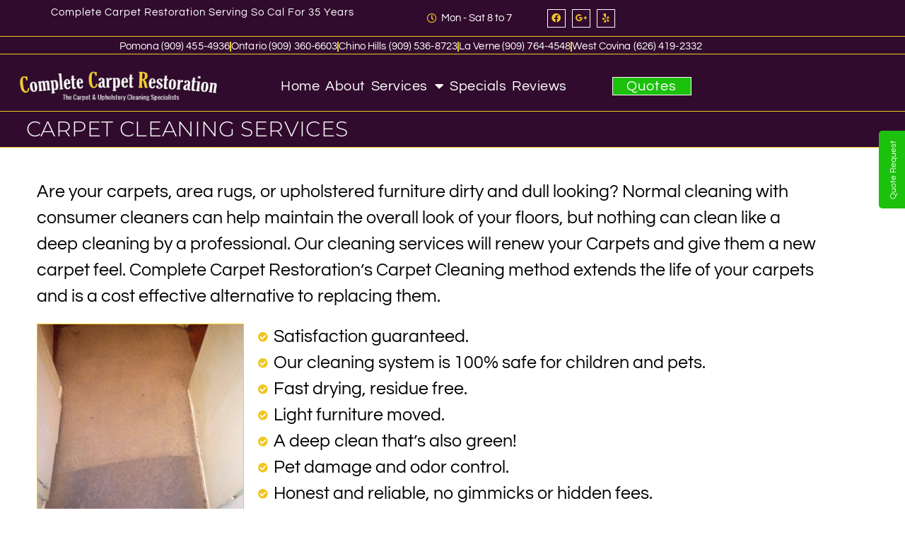

--- FILE ---
content_type: text/html; charset=UTF-8
request_url: https://completecarpetrestoration.net/carpet-cleaning/
body_size: 21367
content:
<!doctype html>
<html lang="en-US">
<head>
	<meta charset="UTF-8">
	<meta name="viewport" content="width=device-width, initial-scale=1">
	<link rel="profile" href="https://gmpg.org/xfn/11">
	<meta name='robots' content='index, follow, max-image-preview:large, max-snippet:-1, max-video-preview:-1' />

	<!-- This site is optimized with the Yoast SEO plugin v26.7 - https://yoast.com/wordpress/plugins/seo/ -->
	<title>Carpet Cleaning</title>
	<meta name="description" content="Carpet Cleaning" />
	<link rel="canonical" href="https://completecarpetrestoration.net/carpet-cleaning/" />
	<meta property="og:locale" content="en_US" />
	<meta property="og:type" content="article" />
	<meta property="og:title" content="Carpet Cleaning" />
	<meta property="og:description" content="Carpet Cleaning" />
	<meta property="og:url" content="https://completecarpetrestoration.net/carpet-cleaning/" />
	<meta property="og:site_name" content="Complete Carpet Restoration" />
	<meta property="article:publisher" content="https://www.facebook.com/CCR.Gary/" />
	<meta property="article:modified_time" content="2023-11-18T19:39:11+00:00" />
	<meta property="og:image" content="https://completecarpetrestoration.net/wp-content/uploads/2023/01/image000000004-768x1024.jpg" />
	<meta name="twitter:card" content="summary_large_image" />
	<script type="application/ld+json" class="yoast-schema-graph">{"@context":"https://schema.org","@graph":[{"@type":"WebPage","@id":"https://completecarpetrestoration.net/carpet-cleaning/","url":"https://completecarpetrestoration.net/carpet-cleaning/","name":"Carpet Cleaning","isPartOf":{"@id":"https://completecarpetrestoration.net/#website"},"primaryImageOfPage":{"@id":"https://completecarpetrestoration.net/carpet-cleaning/#primaryimage"},"image":{"@id":"https://completecarpetrestoration.net/carpet-cleaning/#primaryimage"},"thumbnailUrl":"https://completecarpetrestoration.net/wp-content/uploads/2023/01/image000000004-768x1024.jpg","datePublished":"2022-10-08T13:35:05+00:00","dateModified":"2023-11-18T19:39:11+00:00","description":"Carpet Cleaning","breadcrumb":{"@id":"https://completecarpetrestoration.net/carpet-cleaning/#breadcrumb"},"inLanguage":"en-US","potentialAction":[{"@type":"ReadAction","target":["https://completecarpetrestoration.net/carpet-cleaning/"]}]},{"@type":"ImageObject","inLanguage":"en-US","@id":"https://completecarpetrestoration.net/carpet-cleaning/#primaryimage","url":"https://completecarpetrestoration.net/wp-content/uploads/2023/01/image000000004.jpg","contentUrl":"https://completecarpetrestoration.net/wp-content/uploads/2023/01/image000000004.jpg","width":1374,"height":1832,"caption":"Carpet Cleaning Service"},{"@type":"BreadcrumbList","@id":"https://completecarpetrestoration.net/carpet-cleaning/#breadcrumb","itemListElement":[{"@type":"ListItem","position":1,"name":"Home","item":"https://completecarpetrestoration.net/"},{"@type":"ListItem","position":2,"name":"Carpet Cleaning"}]},{"@type":"WebSite","@id":"https://completecarpetrestoration.net/#website","url":"https://completecarpetrestoration.net/","name":"Complete Carpet Restoration","description":"Cleaning SoCal 35+ Years","publisher":{"@id":"https://completecarpetrestoration.net/#organization"},"alternateName":"CCR","potentialAction":[{"@type":"SearchAction","target":{"@type":"EntryPoint","urlTemplate":"https://completecarpetrestoration.net/?s={search_term_string}"},"query-input":{"@type":"PropertyValueSpecification","valueRequired":true,"valueName":"search_term_string"}}],"inLanguage":"en-US"},{"@type":"Organization","@id":"https://completecarpetrestoration.net/#organization","name":"Complete Carpet Restoration","alternateName":"CCR","url":"https://completecarpetrestoration.net/","logo":{"@type":"ImageObject","inLanguage":"en-US","@id":"https://completecarpetrestoration.net/#/schema/logo/image/","url":"https://completecarpetrestoration.net/wp-content/uploads/2023/12/Nixon-Librarys-Army-One-Helicopter-Carpet-Restoration-by-CCR________________-7-1-scaled-1.jpg","contentUrl":"https://completecarpetrestoration.net/wp-content/uploads/2023/12/Nixon-Librarys-Army-One-Helicopter-Carpet-Restoration-by-CCR________________-7-1-scaled-1.jpg","width":2560,"height":1920,"caption":"Complete Carpet Restoration"},"image":{"@id":"https://completecarpetrestoration.net/#/schema/logo/image/"},"sameAs":["https://www.facebook.com/CCR.Gary/"]}]}</script>
	<!-- / Yoast SEO plugin. -->


<link rel="alternate" type="application/rss+xml" title="Complete Carpet Restoration &raquo; Feed" href="https://completecarpetrestoration.net/feed/" />
<link rel="alternate" type="application/rss+xml" title="Complete Carpet Restoration &raquo; Comments Feed" href="https://completecarpetrestoration.net/comments/feed/" />
<link rel="alternate" title="oEmbed (JSON)" type="application/json+oembed" href="https://completecarpetrestoration.net/wp-json/oembed/1.0/embed?url=https%3A%2F%2Fcompletecarpetrestoration.net%2Fcarpet-cleaning%2F" />
<link rel="alternate" title="oEmbed (XML)" type="text/xml+oembed" href="https://completecarpetrestoration.net/wp-json/oembed/1.0/embed?url=https%3A%2F%2Fcompletecarpetrestoration.net%2Fcarpet-cleaning%2F&#038;format=xml" />
<style id='wp-img-auto-sizes-contain-inline-css'>
img:is([sizes=auto i],[sizes^="auto," i]){contain-intrinsic-size:3000px 1500px}
/*# sourceURL=wp-img-auto-sizes-contain-inline-css */
</style>
<style id='wp-emoji-styles-inline-css'>

	img.wp-smiley, img.emoji {
		display: inline !important;
		border: none !important;
		box-shadow: none !important;
		height: 1em !important;
		width: 1em !important;
		margin: 0 0.07em !important;
		vertical-align: -0.1em !important;
		background: none !important;
		padding: 0 !important;
	}
/*# sourceURL=wp-emoji-styles-inline-css */
</style>
<style id='global-styles-inline-css'>
:root{--wp--preset--aspect-ratio--square: 1;--wp--preset--aspect-ratio--4-3: 4/3;--wp--preset--aspect-ratio--3-4: 3/4;--wp--preset--aspect-ratio--3-2: 3/2;--wp--preset--aspect-ratio--2-3: 2/3;--wp--preset--aspect-ratio--16-9: 16/9;--wp--preset--aspect-ratio--9-16: 9/16;--wp--preset--color--black: #000000;--wp--preset--color--cyan-bluish-gray: #abb8c3;--wp--preset--color--white: #ffffff;--wp--preset--color--pale-pink: #f78da7;--wp--preset--color--vivid-red: #cf2e2e;--wp--preset--color--luminous-vivid-orange: #ff6900;--wp--preset--color--luminous-vivid-amber: #fcb900;--wp--preset--color--light-green-cyan: #7bdcb5;--wp--preset--color--vivid-green-cyan: #00d084;--wp--preset--color--pale-cyan-blue: #8ed1fc;--wp--preset--color--vivid-cyan-blue: #0693e3;--wp--preset--color--vivid-purple: #9b51e0;--wp--preset--gradient--vivid-cyan-blue-to-vivid-purple: linear-gradient(135deg,rgb(6,147,227) 0%,rgb(155,81,224) 100%);--wp--preset--gradient--light-green-cyan-to-vivid-green-cyan: linear-gradient(135deg,rgb(122,220,180) 0%,rgb(0,208,130) 100%);--wp--preset--gradient--luminous-vivid-amber-to-luminous-vivid-orange: linear-gradient(135deg,rgb(252,185,0) 0%,rgb(255,105,0) 100%);--wp--preset--gradient--luminous-vivid-orange-to-vivid-red: linear-gradient(135deg,rgb(255,105,0) 0%,rgb(207,46,46) 100%);--wp--preset--gradient--very-light-gray-to-cyan-bluish-gray: linear-gradient(135deg,rgb(238,238,238) 0%,rgb(169,184,195) 100%);--wp--preset--gradient--cool-to-warm-spectrum: linear-gradient(135deg,rgb(74,234,220) 0%,rgb(151,120,209) 20%,rgb(207,42,186) 40%,rgb(238,44,130) 60%,rgb(251,105,98) 80%,rgb(254,248,76) 100%);--wp--preset--gradient--blush-light-purple: linear-gradient(135deg,rgb(255,206,236) 0%,rgb(152,150,240) 100%);--wp--preset--gradient--blush-bordeaux: linear-gradient(135deg,rgb(254,205,165) 0%,rgb(254,45,45) 50%,rgb(107,0,62) 100%);--wp--preset--gradient--luminous-dusk: linear-gradient(135deg,rgb(255,203,112) 0%,rgb(199,81,192) 50%,rgb(65,88,208) 100%);--wp--preset--gradient--pale-ocean: linear-gradient(135deg,rgb(255,245,203) 0%,rgb(182,227,212) 50%,rgb(51,167,181) 100%);--wp--preset--gradient--electric-grass: linear-gradient(135deg,rgb(202,248,128) 0%,rgb(113,206,126) 100%);--wp--preset--gradient--midnight: linear-gradient(135deg,rgb(2,3,129) 0%,rgb(40,116,252) 100%);--wp--preset--font-size--small: 13px;--wp--preset--font-size--medium: 20px;--wp--preset--font-size--large: 36px;--wp--preset--font-size--x-large: 42px;--wp--preset--spacing--20: 0.44rem;--wp--preset--spacing--30: 0.67rem;--wp--preset--spacing--40: 1rem;--wp--preset--spacing--50: 1.5rem;--wp--preset--spacing--60: 2.25rem;--wp--preset--spacing--70: 3.38rem;--wp--preset--spacing--80: 5.06rem;--wp--preset--shadow--natural: 6px 6px 9px rgba(0, 0, 0, 0.2);--wp--preset--shadow--deep: 12px 12px 50px rgba(0, 0, 0, 0.4);--wp--preset--shadow--sharp: 6px 6px 0px rgba(0, 0, 0, 0.2);--wp--preset--shadow--outlined: 6px 6px 0px -3px rgb(255, 255, 255), 6px 6px rgb(0, 0, 0);--wp--preset--shadow--crisp: 6px 6px 0px rgb(0, 0, 0);}:root { --wp--style--global--content-size: 800px;--wp--style--global--wide-size: 1200px; }:where(body) { margin: 0; }.wp-site-blocks > .alignleft { float: left; margin-right: 2em; }.wp-site-blocks > .alignright { float: right; margin-left: 2em; }.wp-site-blocks > .aligncenter { justify-content: center; margin-left: auto; margin-right: auto; }:where(.wp-site-blocks) > * { margin-block-start: 24px; margin-block-end: 0; }:where(.wp-site-blocks) > :first-child { margin-block-start: 0; }:where(.wp-site-blocks) > :last-child { margin-block-end: 0; }:root { --wp--style--block-gap: 24px; }:root :where(.is-layout-flow) > :first-child{margin-block-start: 0;}:root :where(.is-layout-flow) > :last-child{margin-block-end: 0;}:root :where(.is-layout-flow) > *{margin-block-start: 24px;margin-block-end: 0;}:root :where(.is-layout-constrained) > :first-child{margin-block-start: 0;}:root :where(.is-layout-constrained) > :last-child{margin-block-end: 0;}:root :where(.is-layout-constrained) > *{margin-block-start: 24px;margin-block-end: 0;}:root :where(.is-layout-flex){gap: 24px;}:root :where(.is-layout-grid){gap: 24px;}.is-layout-flow > .alignleft{float: left;margin-inline-start: 0;margin-inline-end: 2em;}.is-layout-flow > .alignright{float: right;margin-inline-start: 2em;margin-inline-end: 0;}.is-layout-flow > .aligncenter{margin-left: auto !important;margin-right: auto !important;}.is-layout-constrained > .alignleft{float: left;margin-inline-start: 0;margin-inline-end: 2em;}.is-layout-constrained > .alignright{float: right;margin-inline-start: 2em;margin-inline-end: 0;}.is-layout-constrained > .aligncenter{margin-left: auto !important;margin-right: auto !important;}.is-layout-constrained > :where(:not(.alignleft):not(.alignright):not(.alignfull)){max-width: var(--wp--style--global--content-size);margin-left: auto !important;margin-right: auto !important;}.is-layout-constrained > .alignwide{max-width: var(--wp--style--global--wide-size);}body .is-layout-flex{display: flex;}.is-layout-flex{flex-wrap: wrap;align-items: center;}.is-layout-flex > :is(*, div){margin: 0;}body .is-layout-grid{display: grid;}.is-layout-grid > :is(*, div){margin: 0;}body{padding-top: 0px;padding-right: 0px;padding-bottom: 0px;padding-left: 0px;}a:where(:not(.wp-element-button)){text-decoration: underline;}:root :where(.wp-element-button, .wp-block-button__link){background-color: #32373c;border-width: 0;color: #fff;font-family: inherit;font-size: inherit;font-style: inherit;font-weight: inherit;letter-spacing: inherit;line-height: inherit;padding-top: calc(0.667em + 2px);padding-right: calc(1.333em + 2px);padding-bottom: calc(0.667em + 2px);padding-left: calc(1.333em + 2px);text-decoration: none;text-transform: inherit;}.has-black-color{color: var(--wp--preset--color--black) !important;}.has-cyan-bluish-gray-color{color: var(--wp--preset--color--cyan-bluish-gray) !important;}.has-white-color{color: var(--wp--preset--color--white) !important;}.has-pale-pink-color{color: var(--wp--preset--color--pale-pink) !important;}.has-vivid-red-color{color: var(--wp--preset--color--vivid-red) !important;}.has-luminous-vivid-orange-color{color: var(--wp--preset--color--luminous-vivid-orange) !important;}.has-luminous-vivid-amber-color{color: var(--wp--preset--color--luminous-vivid-amber) !important;}.has-light-green-cyan-color{color: var(--wp--preset--color--light-green-cyan) !important;}.has-vivid-green-cyan-color{color: var(--wp--preset--color--vivid-green-cyan) !important;}.has-pale-cyan-blue-color{color: var(--wp--preset--color--pale-cyan-blue) !important;}.has-vivid-cyan-blue-color{color: var(--wp--preset--color--vivid-cyan-blue) !important;}.has-vivid-purple-color{color: var(--wp--preset--color--vivid-purple) !important;}.has-black-background-color{background-color: var(--wp--preset--color--black) !important;}.has-cyan-bluish-gray-background-color{background-color: var(--wp--preset--color--cyan-bluish-gray) !important;}.has-white-background-color{background-color: var(--wp--preset--color--white) !important;}.has-pale-pink-background-color{background-color: var(--wp--preset--color--pale-pink) !important;}.has-vivid-red-background-color{background-color: var(--wp--preset--color--vivid-red) !important;}.has-luminous-vivid-orange-background-color{background-color: var(--wp--preset--color--luminous-vivid-orange) !important;}.has-luminous-vivid-amber-background-color{background-color: var(--wp--preset--color--luminous-vivid-amber) !important;}.has-light-green-cyan-background-color{background-color: var(--wp--preset--color--light-green-cyan) !important;}.has-vivid-green-cyan-background-color{background-color: var(--wp--preset--color--vivid-green-cyan) !important;}.has-pale-cyan-blue-background-color{background-color: var(--wp--preset--color--pale-cyan-blue) !important;}.has-vivid-cyan-blue-background-color{background-color: var(--wp--preset--color--vivid-cyan-blue) !important;}.has-vivid-purple-background-color{background-color: var(--wp--preset--color--vivid-purple) !important;}.has-black-border-color{border-color: var(--wp--preset--color--black) !important;}.has-cyan-bluish-gray-border-color{border-color: var(--wp--preset--color--cyan-bluish-gray) !important;}.has-white-border-color{border-color: var(--wp--preset--color--white) !important;}.has-pale-pink-border-color{border-color: var(--wp--preset--color--pale-pink) !important;}.has-vivid-red-border-color{border-color: var(--wp--preset--color--vivid-red) !important;}.has-luminous-vivid-orange-border-color{border-color: var(--wp--preset--color--luminous-vivid-orange) !important;}.has-luminous-vivid-amber-border-color{border-color: var(--wp--preset--color--luminous-vivid-amber) !important;}.has-light-green-cyan-border-color{border-color: var(--wp--preset--color--light-green-cyan) !important;}.has-vivid-green-cyan-border-color{border-color: var(--wp--preset--color--vivid-green-cyan) !important;}.has-pale-cyan-blue-border-color{border-color: var(--wp--preset--color--pale-cyan-blue) !important;}.has-vivid-cyan-blue-border-color{border-color: var(--wp--preset--color--vivid-cyan-blue) !important;}.has-vivid-purple-border-color{border-color: var(--wp--preset--color--vivid-purple) !important;}.has-vivid-cyan-blue-to-vivid-purple-gradient-background{background: var(--wp--preset--gradient--vivid-cyan-blue-to-vivid-purple) !important;}.has-light-green-cyan-to-vivid-green-cyan-gradient-background{background: var(--wp--preset--gradient--light-green-cyan-to-vivid-green-cyan) !important;}.has-luminous-vivid-amber-to-luminous-vivid-orange-gradient-background{background: var(--wp--preset--gradient--luminous-vivid-amber-to-luminous-vivid-orange) !important;}.has-luminous-vivid-orange-to-vivid-red-gradient-background{background: var(--wp--preset--gradient--luminous-vivid-orange-to-vivid-red) !important;}.has-very-light-gray-to-cyan-bluish-gray-gradient-background{background: var(--wp--preset--gradient--very-light-gray-to-cyan-bluish-gray) !important;}.has-cool-to-warm-spectrum-gradient-background{background: var(--wp--preset--gradient--cool-to-warm-spectrum) !important;}.has-blush-light-purple-gradient-background{background: var(--wp--preset--gradient--blush-light-purple) !important;}.has-blush-bordeaux-gradient-background{background: var(--wp--preset--gradient--blush-bordeaux) !important;}.has-luminous-dusk-gradient-background{background: var(--wp--preset--gradient--luminous-dusk) !important;}.has-pale-ocean-gradient-background{background: var(--wp--preset--gradient--pale-ocean) !important;}.has-electric-grass-gradient-background{background: var(--wp--preset--gradient--electric-grass) !important;}.has-midnight-gradient-background{background: var(--wp--preset--gradient--midnight) !important;}.has-small-font-size{font-size: var(--wp--preset--font-size--small) !important;}.has-medium-font-size{font-size: var(--wp--preset--font-size--medium) !important;}.has-large-font-size{font-size: var(--wp--preset--font-size--large) !important;}.has-x-large-font-size{font-size: var(--wp--preset--font-size--x-large) !important;}
:root :where(.wp-block-pullquote){font-size: 1.5em;line-height: 1.6;}
/*# sourceURL=global-styles-inline-css */
</style>
<link rel='stylesheet' id='hello-elementor-css' href='https://completecarpetrestoration.net/wp-content/themes/hello-elementor/assets/css/reset.css?ver=3.4.5' media='all' />
<link rel='stylesheet' id='hello-elementor-theme-style-css' href='https://completecarpetrestoration.net/wp-content/themes/hello-elementor/assets/css/theme.css?ver=3.4.5' media='all' />
<link rel='stylesheet' id='hello-elementor-header-footer-css' href='https://completecarpetrestoration.net/wp-content/themes/hello-elementor/assets/css/header-footer.css?ver=3.4.5' media='all' />
<link rel='stylesheet' id='elementor-frontend-css' href='https://completecarpetrestoration.net/wp-content/plugins/elementor/assets/css/frontend.min.css?ver=3.34.1' media='all' />
<link rel='stylesheet' id='elementor-post-21-css' href='https://completecarpetrestoration.net/wp-content/uploads/elementor/css/post-21.css?ver=1767832445' media='all' />
<link rel='stylesheet' id='widget-icon-list-css' href='https://completecarpetrestoration.net/wp-content/plugins/elementor/assets/css/widget-icon-list.min.css?ver=3.34.1' media='all' />
<link rel='stylesheet' id='widget-social-icons-css' href='https://completecarpetrestoration.net/wp-content/plugins/elementor/assets/css/widget-social-icons.min.css?ver=3.34.1' media='all' />
<link rel='stylesheet' id='e-apple-webkit-css' href='https://completecarpetrestoration.net/wp-content/plugins/elementor/assets/css/conditionals/apple-webkit.min.css?ver=3.34.1' media='all' />
<link rel='stylesheet' id='e-sticky-css' href='https://completecarpetrestoration.net/wp-content/plugins/elementor-pro/assets/css/modules/sticky.min.css?ver=3.32.2' media='all' />
<link rel='stylesheet' id='widget-image-css' href='https://completecarpetrestoration.net/wp-content/plugins/elementor/assets/css/widget-image.min.css?ver=3.34.1' media='all' />
<link rel='stylesheet' id='widget-nav-menu-css' href='https://completecarpetrestoration.net/wp-content/plugins/elementor-pro/assets/css/widget-nav-menu.min.css?ver=3.32.2' media='all' />
<link rel='stylesheet' id='widget-heading-css' href='https://completecarpetrestoration.net/wp-content/plugins/elementor/assets/css/widget-heading.min.css?ver=3.34.1' media='all' />
<link rel='stylesheet' id='widget-spacer-css' href='https://completecarpetrestoration.net/wp-content/plugins/elementor/assets/css/widget-spacer.min.css?ver=3.34.1' media='all' />
<link rel='stylesheet' id='elementor-icons-css' href='https://completecarpetrestoration.net/wp-content/plugins/elementor/assets/lib/eicons/css/elementor-icons.min.css?ver=5.45.0' media='all' />
<link rel='stylesheet' id='elementor-post-133-css' href='https://completecarpetrestoration.net/wp-content/uploads/elementor/css/post-133.css?ver=1767844267' media='all' />
<link rel='stylesheet' id='elementor-post-102-css' href='https://completecarpetrestoration.net/wp-content/uploads/elementor/css/post-102.css?ver=1767832613' media='all' />
<link rel='stylesheet' id='elementor-post-99-css' href='https://completecarpetrestoration.net/wp-content/uploads/elementor/css/post-99.css?ver=1767832447' media='all' />
<link rel='stylesheet' id='wprevpro_w3-css' href='https://completecarpetrestoration.net/wp-content/plugins/wp-review-slider-pro/public/css/wprevpro_w3_min.css?ver=12.6.1_1' media='all' />
<style id='wprevpro_w3-inline-css'>
#wprev-slider-1 .wprevpro_star_imgs{color:rgb(216,198,30);}#wprev-slider-1 .wprsp-star{color:rgb(216,198,30);}#wprev-slider-1 .wprevpro_star_imgs span.svgicons{background:rgb(216,198,30);}#wprev-slider-1 .wprev_preview_bradius_T6{border-radius:1px;}#wprev-slider-1 .wprev_preview_bg1_T6{background:rgb(255,255,255);}#wprev-slider-1 .wprev_preview_bg2_T6{background:rgb(238,238,34);}#wprev-slider-1 .wprev_preview_tcolor1_T6{color:rgb(0,0,0);}#wprev-slider-1 .wprev_preview_tcolor2_T6{color:rgb(49,11,46);}#wprev-slider-1 .wprev_preview_tcolor1_T6{font-size:17px;line-height:normal;}#wprev-slider-1 .wprev_preview_tcolor2_T6{font-size:17px;line-height:normal;}#wprev-slider-1 .wprs_rd_more, #wprev-slider-1 .wprs_rd_less, #wprev-slider-1 .wprevpro_btn_show_rdpop{color:#1e73be;}#wprev-slider-1 img.wprevpro_avatarimg{width:60px;height:60px;}#wprev-slider-1 .wprevpro_star_imgs span.svgicons{width:21px;height:21px;}#wprev-slider-1 .wprevsiteicon{height:32px;}#wprev-slider-1 .indrevlineclamp{display:-webkit-box;-webkit-line-clamp:3;-webkit-box-orient:vertical;overflow:hidden;hyphens:auto;word-break:auto-phrase;}#wprev-slider-1_widget .wprevpro_star_imgs{color:rgb(216,198,30);}#wprev-slider-1_widget .wprsp-star{color:rgb(216,198,30);}#wprev-slider-1_widget .wprevpro_star_imgs span.svgicons{background:rgb(216,198,30);}#wprev-slider-1_widget .wprev_preview_bradius_T6_widget{border-radius:1px;}#wprev-slider-1_widget .wprev_preview_bg1_T6_widget{background:rgb(255,255,255);}#wprev-slider-1_widget .wprev_preview_bg2_T6_widget{background:rgb(238,238,34);}#wprev-slider-1_widget .wprev_preview_tcolor1_T6_widget{color:rgb(0,0,0);}#wprev-slider-1_widget .wprev_preview_tcolor2_T6_widget{color:rgb(49,11,46);}#wprev-slider-1_widget .wprev_preview_tcolor1_T6_widget{font-size:17px;line-height:normal;}#wprev-slider-1_widget .wprev_preview_tcolor2_T6_widget{font-size:17px;line-height:normal;}#wprev-slider-1_widget .wprs_rd_more, #wprev-slider-1_widget .wprs_rd_less, #wprev-slider-1_widget .wprevpro_btn_show_rdpop{color:#1e73be;}#wprev-slider-1_widget img.wprevpro_avatarimg{width:60px;height:60px;}#wprev-slider-1_widget .wprevpro_star_imgs span.svgicons{width:21px;height:21px;}#wprev-slider-1_widget .wprevsiteicon{height:32px;}#wprev-slider-1 .indrevlineclamp{display:-webkit-box;-webkit-line-clamp:3;-webkit-box-orient:vertical;overflow:hidden;hyphens:auto;word-break:auto-phrase;}#wprev-slider-2 .wprevpro_star_imgs{color:rgb(236,73,51);}#wprev-slider-2 .wprsp-star{color:rgb(236,73,51);}#wprev-slider-2 .wprevpro_star_imgs span.svgicons{background:rgb(236,73,51);}#wprev-slider-2 .wprev_preview_bradius_T6{border-radius:1px;}#wprev-slider-2 .wprev_preview_bg1_T6{background:rgba(255,255,255,0);}#wprev-slider-2 .wprev_preview_bg2_T6{background:rgb(236,73,51);}#wprev-slider-2 .wprev_preview_tcolor1_T6{color:rgb(0,0,0);}#wprev-slider-2 .wprev_preview_tcolor2_T6{color:rgb(0,0,0);}#wprev-slider-2 .wprev_preview_tcolor1_T6{font-size:17px;line-height:normal;}#wprev-slider-2 .wprev_preview_tcolor2_T6{font-size:17px;line-height:normal;}#wprev-slider-2 .wprs_rd_more, #wprev-slider-2 .wprs_rd_less, #wprev-slider-2 .wprevpro_btn_show_rdpop{color:#f1c622;}#wprev-slider-2 .wprevpro_star_imgs span.svgicons{width:21px;height:21px;}#wprev-slider-2 .wprevsiteicon{height:32px;}#wprev-slider-2 .indrevlineclamp{display:-webkit-box;-webkit-line-clamp:3;-webkit-box-orient:vertical;overflow:hidden;hyphens:auto;word-break:auto-phrase;}#wprev-slider-2_widget .wprevpro_star_imgs{color:rgb(236,73,51);}#wprev-slider-2_widget .wprsp-star{color:rgb(236,73,51);}#wprev-slider-2_widget .wprevpro_star_imgs span.svgicons{background:rgb(236,73,51);}#wprev-slider-2_widget .wprev_preview_bradius_T6_widget{border-radius:1px;}#wprev-slider-2_widget .wprev_preview_bg1_T6_widget{background:rgba(255,255,255,0);}#wprev-slider-2_widget .wprev_preview_bg2_T6_widget{background:rgb(236,73,51);}#wprev-slider-2_widget .wprev_preview_tcolor1_T6_widget{color:rgb(0,0,0);}#wprev-slider-2_widget .wprev_preview_tcolor2_T6_widget{color:rgb(0,0,0);}#wprev-slider-2_widget .wprev_preview_tcolor1_T6_widget{font-size:17px;line-height:normal;}#wprev-slider-2_widget .wprev_preview_tcolor2_T6_widget{font-size:17px;line-height:normal;}#wprev-slider-2_widget .wprs_rd_more, #wprev-slider-2_widget .wprs_rd_less, #wprev-slider-2_widget .wprevpro_btn_show_rdpop{color:#f1c622;}#wprev-slider-2_widget .wprevpro_star_imgs span.svgicons{width:21px;height:21px;}#wprev-slider-2_widget .wprevsiteicon{height:32px;}#wprev-slider-2 .indrevlineclamp{display:-webkit-box;-webkit-line-clamp:3;-webkit-box-orient:vertical;overflow:hidden;hyphens:auto;word-break:auto-phrase;}#wprev-slider-4 .wprevpro_star_imgs{color:rgb(238,238,34);}#wprev-slider-4 .wprsp-star{color:rgb(238,238,34);}#wprev-slider-4 .wprevpro_star_imgs span.svgicons{background:rgb(238,238,34);}#wprev-slider-4 .wprev_preview_bradius_T9{border-radius:2px;}#wprev-slider-4 .wprev_preview_bg1_T9{background:rgb(255,255,255);}#wprev-slider-4 .wprev_preview_bg2_T9{background:rgb(238,238,34);}#wprev-slider-4 .wprev_preview_tcolor1_T9{color:rgb(0,0,0);}#wprev-slider-4 .wprev_preview_tcolor2_T9{color:rgb(64,4,60);}#wprev-slider-4 .wprev_preview_bradius_T9{border-color:rgb(236,73,51);}#wprev-slider-4 .wprev_preview_tcolor1_T9{font-size:16px;line-height:normal;}#wprev-slider-4 .wprev_preview_tcolor2_T9{font-size:16px;line-height:normal;}#wprev-slider-4 .wprs_rd_more, #wprev-slider-4 .wprs_rd_less, #wprev-slider-4 .wprevpro_btn_show_rdpop{color:#f1c622;}#wprev-slider-4 .wprevpro_star_imgs span.svgicons{width:18px;height:18px;}#wprev-slider-4 .wprevsiteicon{height:34px;}#wprev-slider-4 .indrevlineclamp{display:-webkit-box;-webkit-line-clamp:3;-webkit-box-orient:vertical;overflow:hidden;hyphens:auto;word-break:auto-phrase;}#wprev-slider-4_widget .wprevpro_star_imgs{color:rgb(238,238,34);}#wprev-slider-4_widget .wprsp-star{color:rgb(238,238,34);}#wprev-slider-4_widget .wprevpro_star_imgs span.svgicons{background:rgb(238,238,34);}#wprev-slider-4_widget .wprev_preview_bradius_T9_widget{border-radius:2px;}#wprev-slider-4_widget .wprev_preview_bg1_T9_widget{background:rgb(255,255,255);}#wprev-slider-4_widget .wprev_preview_bg2_T9_widget{background:rgb(238,238,34);}#wprev-slider-4_widget .wprev_preview_tcolor1_T9_widget{color:rgb(0,0,0);}#wprev-slider-4_widget .wprev_preview_tcolor2_T9_widget{color:rgb(64,4,60);}#wprev-slider-4_widget .wprev_preview_bradius_T9_widget{border-color:rgb(236,73,51);}#wprev-slider-4_widget .wprev_preview_tcolor1_T9_widget{font-size:16px;line-height:normal;}#wprev-slider-4_widget .wprev_preview_tcolor2_T9_widget{font-size:16px;line-height:normal;}#wprev-slider-4_widget .wprs_rd_more, #wprev-slider-4_widget .wprs_rd_less, #wprev-slider-4_widget .wprevpro_btn_show_rdpop{color:#f1c622;}#wprev-slider-4_widget .wprevpro_star_imgs span.svgicons{width:18px;height:18px;}#wprev-slider-4_widget .wprevsiteicon{height:34px;}#wprev-slider-4 .indrevlineclamp{display:-webkit-box;-webkit-line-clamp:3;-webkit-box-orient:vertical;overflow:hidden;hyphens:auto;word-break:auto-phrase;}#wprev-slider-6 .wprevpro_star_imgs{color:rgb(255,26,26);}#wprev-slider-6 .wprsp-star{color:rgb(255,26,26);}#wprev-slider-6 .wprevpro_star_imgs span.svgicons{background:rgb(255,26,26);}#wprev-slider-6 .wprev_preview_bradius_T6{border-radius:1px;}#wprev-slider-6 .wprev_preview_bg1_T6{background:rgba(255,255,255,0);}#wprev-slider-6 .wprev_preview_bg2_T6{background:rgb(255,26,26);}#wprev-slider-6 .wprev_preview_tcolor1_T6{color:rgb(0,0,0);}#wprev-slider-6 .wprev_preview_tcolor2_T6{color:rgb(0,0,0);}#wprev-slider-6 .wprev_preview_tcolor1_T6{font-size:17px;line-height:normal;}#wprev-slider-6 .wprev_preview_tcolor2_T6{font-size:17px;line-height:normal;}#wprev-slider-6 .wprs_rd_more, #wprev-slider-6 .wprs_rd_less, #wprev-slider-6 .wprevpro_btn_show_rdpop{color:#f1c622;}#wprev-slider-6 .wprevpro_star_imgs span.svgicons{width:21px;height:21px;}#wprev-slider-6 .wprevsiteicon{height:32px;}#wprev-slider-6 .indrevlineclamp{display:-webkit-box;-webkit-line-clamp:3;-webkit-box-orient:vertical;overflow:hidden;hyphens:auto;word-break:auto-phrase;}#wprev-slider-6_widget .wprevpro_star_imgs{color:rgb(255,26,26);}#wprev-slider-6_widget .wprsp-star{color:rgb(255,26,26);}#wprev-slider-6_widget .wprevpro_star_imgs span.svgicons{background:rgb(255,26,26);}#wprev-slider-6_widget .wprev_preview_bradius_T6_widget{border-radius:1px;}#wprev-slider-6_widget .wprev_preview_bg1_T6_widget{background:rgba(255,255,255,0);}#wprev-slider-6_widget .wprev_preview_bg2_T6_widget{background:rgb(255,26,26);}#wprev-slider-6_widget .wprev_preview_tcolor1_T6_widget{color:rgb(0,0,0);}#wprev-slider-6_widget .wprev_preview_tcolor2_T6_widget{color:rgb(0,0,0);}#wprev-slider-6_widget .wprev_preview_tcolor1_T6_widget{font-size:17px;line-height:normal;}#wprev-slider-6_widget .wprev_preview_tcolor2_T6_widget{font-size:17px;line-height:normal;}#wprev-slider-6_widget .wprs_rd_more, #wprev-slider-6_widget .wprs_rd_less, #wprev-slider-6_widget .wprevpro_btn_show_rdpop{color:#f1c622;}#wprev-slider-6_widget .wprevpro_star_imgs span.svgicons{width:21px;height:21px;}#wprev-slider-6_widget .wprevsiteicon{height:32px;}#wprev-slider-6 .indrevlineclamp{display:-webkit-box;-webkit-line-clamp:3;-webkit-box-orient:vertical;overflow:hidden;hyphens:auto;word-break:auto-phrase;}#wprev-slider-7 .wprevpro_star_imgs{color:rgb(255,26,26);}#wprev-slider-7 .wprsp-star{color:rgb(255,26,26);}#wprev-slider-7 .wprevpro_star_imgs span.svgicons{background:rgb(255,26,26);}#wprev-slider-7 .wprev_preview_bradius_T6{border-radius:1px;}#wprev-slider-7 .wprev_preview_bg1_T6{background:rgba(255,255,255,0);}#wprev-slider-7 .wprev_preview_bg2_T6{background:rgb(255,26,26);}#wprev-slider-7 .wprev_preview_tcolor1_T6{color:rgb(0,0,0);}#wprev-slider-7 .wprev_preview_tcolor2_T6{color:rgb(0,0,0);}#wprev-slider-7 .wprev_preview_tcolor1_T6{font-size:17px;line-height:normal;}#wprev-slider-7 .wprev_preview_tcolor2_T6{font-size:17px;line-height:normal;}#wprev-slider-7 .wprs_rd_more, #wprev-slider-7 .wprs_rd_less, #wprev-slider-7 .wprevpro_btn_show_rdpop{color:#f1c622;}#wprev-slider-7 .wprevpro_star_imgs span.svgicons{width:21px;height:21px;}#wprev-slider-7 .wprevsiteicon{height:32px;}#wprev-slider-7 .indrevlineclamp{display:-webkit-box;-webkit-line-clamp:3;-webkit-box-orient:vertical;overflow:hidden;hyphens:auto;word-break:auto-phrase;}#wprev-slider-7_widget .wprevpro_star_imgs{color:rgb(255,26,26);}#wprev-slider-7_widget .wprsp-star{color:rgb(255,26,26);}#wprev-slider-7_widget .wprevpro_star_imgs span.svgicons{background:rgb(255,26,26);}#wprev-slider-7_widget .wprev_preview_bradius_T6_widget{border-radius:1px;}#wprev-slider-7_widget .wprev_preview_bg1_T6_widget{background:rgba(255,255,255,0);}#wprev-slider-7_widget .wprev_preview_bg2_T6_widget{background:rgb(255,26,26);}#wprev-slider-7_widget .wprev_preview_tcolor1_T6_widget{color:rgb(0,0,0);}#wprev-slider-7_widget .wprev_preview_tcolor2_T6_widget{color:rgb(0,0,0);}#wprev-slider-7_widget .wprev_preview_tcolor1_T6_widget{font-size:17px;line-height:normal;}#wprev-slider-7_widget .wprev_preview_tcolor2_T6_widget{font-size:17px;line-height:normal;}#wprev-slider-7_widget .wprs_rd_more, #wprev-slider-7_widget .wprs_rd_less, #wprev-slider-7_widget .wprevpro_btn_show_rdpop{color:#f1c622;}#wprev-slider-7_widget .wprevpro_star_imgs span.svgicons{width:21px;height:21px;}#wprev-slider-7_widget .wprevsiteicon{height:32px;}#wprev-slider-7 .indrevlineclamp{display:-webkit-box;-webkit-line-clamp:3;-webkit-box-orient:vertical;overflow:hidden;hyphens:auto;word-break:auto-phrase;}#wprev-slider-8 .wprevpro_star_imgs{color:rgb(255,26,26);}#wprev-slider-8 .wprsp-star{color:rgb(255,26,26);}#wprev-slider-8 .wprevpro_star_imgs span.svgicons{background:rgb(255,26,26);}#wprev-slider-8 .wprev_preview_bradius_T6{border-radius:1px;}#wprev-slider-8 .wprev_preview_bg1_T6{background:rgba(255,255,255,0);}#wprev-slider-8 .wprev_preview_bg2_T6{background:rgb(255,26,26);}#wprev-slider-8 .wprev_preview_tcolor1_T6{color:rgb(0,0,0);}#wprev-slider-8 .wprev_preview_tcolor2_T6{color:rgb(0,0,0);}#wprev-slider-8 .wprev_preview_tcolor1_T6{font-size:17px;line-height:normal;}#wprev-slider-8 .wprev_preview_tcolor2_T6{font-size:17px;line-height:normal;}#wprev-slider-8 .wprs_rd_more, #wprev-slider-8 .wprs_rd_less, #wprev-slider-8 .wprevpro_btn_show_rdpop{color:#f1c622;}#wprev-slider-8 .wprevpro_star_imgs span.svgicons{width:21px;height:21px;}#wprev-slider-8 .wprevsiteicon{height:32px;}#wprev-slider-8 .indrevlineclamp{display:-webkit-box;-webkit-line-clamp:3;-webkit-box-orient:vertical;overflow:hidden;hyphens:auto;word-break:auto-phrase;}#wprev-slider-8_widget .wprevpro_star_imgs{color:rgb(255,26,26);}#wprev-slider-8_widget .wprsp-star{color:rgb(255,26,26);}#wprev-slider-8_widget .wprevpro_star_imgs span.svgicons{background:rgb(255,26,26);}#wprev-slider-8_widget .wprev_preview_bradius_T6_widget{border-radius:1px;}#wprev-slider-8_widget .wprev_preview_bg1_T6_widget{background:rgba(255,255,255,0);}#wprev-slider-8_widget .wprev_preview_bg2_T6_widget{background:rgb(255,26,26);}#wprev-slider-8_widget .wprev_preview_tcolor1_T6_widget{color:rgb(0,0,0);}#wprev-slider-8_widget .wprev_preview_tcolor2_T6_widget{color:rgb(0,0,0);}#wprev-slider-8_widget .wprev_preview_tcolor1_T6_widget{font-size:17px;line-height:normal;}#wprev-slider-8_widget .wprev_preview_tcolor2_T6_widget{font-size:17px;line-height:normal;}#wprev-slider-8_widget .wprs_rd_more, #wprev-slider-8_widget .wprs_rd_less, #wprev-slider-8_widget .wprevpro_btn_show_rdpop{color:#f1c622;}#wprev-slider-8_widget .wprevpro_star_imgs span.svgicons{width:21px;height:21px;}#wprev-slider-8_widget .wprevsiteicon{height:32px;}#wprev-slider-8 .indrevlineclamp{display:-webkit-box;-webkit-line-clamp:3;-webkit-box-orient:vertical;overflow:hidden;hyphens:auto;word-break:auto-phrase;}#wprev-slider-9 .wprevpro_star_imgs{color:rgb(236,73,51);}#wprev-slider-9 .wprsp-star{color:rgb(236,73,51);}#wprev-slider-9 .wprevpro_star_imgs span.svgicons{background:rgb(236,73,51);}#wprev-slider-9 .wprev_preview_bradius_T6{border-radius:1px;}#wprev-slider-9 .wprev_preview_bg1_T6{background:rgba(255,255,255,0);}#wprev-slider-9 .wprev_preview_bg2_T6{background:rgb(236,73,51);}#wprev-slider-9 .wprev_preview_tcolor1_T6{color:rgb(0,0,0);}#wprev-slider-9 .wprev_preview_tcolor2_T6{color:rgb(0,0,0);}#wprev-slider-9 .wprev_preview_tcolor1_T6{font-size:17px;line-height:normal;}#wprev-slider-9 .wprev_preview_tcolor2_T6{font-size:17px;line-height:normal;}#wprev-slider-9 .wprs_rd_more, #wprev-slider-9 .wprs_rd_less, #wprev-slider-9 .wprevpro_btn_show_rdpop{color:#f1c622;}#wprev-slider-9 .wprevpro_star_imgs span.svgicons{width:21px;height:21px;}#wprev-slider-9 .wprevsiteicon{height:32px;}#wprev-slider-9 .indrevlineclamp{display:-webkit-box;-webkit-line-clamp:3;-webkit-box-orient:vertical;overflow:hidden;hyphens:auto;word-break:auto-phrase;}#wprev-slider-9_widget .wprevpro_star_imgs{color:rgb(236,73,51);}#wprev-slider-9_widget .wprsp-star{color:rgb(236,73,51);}#wprev-slider-9_widget .wprevpro_star_imgs span.svgicons{background:rgb(236,73,51);}#wprev-slider-9_widget .wprev_preview_bradius_T6_widget{border-radius:1px;}#wprev-slider-9_widget .wprev_preview_bg1_T6_widget{background:rgba(255,255,255,0);}#wprev-slider-9_widget .wprev_preview_bg2_T6_widget{background:rgb(236,73,51);}#wprev-slider-9_widget .wprev_preview_tcolor1_T6_widget{color:rgb(0,0,0);}#wprev-slider-9_widget .wprev_preview_tcolor2_T6_widget{color:rgb(0,0,0);}#wprev-slider-9_widget .wprev_preview_tcolor1_T6_widget{font-size:17px;line-height:normal;}#wprev-slider-9_widget .wprev_preview_tcolor2_T6_widget{font-size:17px;line-height:normal;}#wprev-slider-9_widget .wprs_rd_more, #wprev-slider-9_widget .wprs_rd_less, #wprev-slider-9_widget .wprevpro_btn_show_rdpop{color:#f1c622;}#wprev-slider-9_widget .wprevpro_star_imgs span.svgicons{width:21px;height:21px;}#wprev-slider-9_widget .wprevsiteicon{height:32px;}#wprev-slider-9 .indrevlineclamp{display:-webkit-box;-webkit-line-clamp:3;-webkit-box-orient:vertical;overflow:hidden;hyphens:auto;word-break:auto-phrase;}#wprev-slider-10 .wprevpro_star_imgs{color:rgb(236,73,51);}#wprev-slider-10 .wprsp-star{color:rgb(236,73,51);}#wprev-slider-10 .wprevpro_star_imgs span.svgicons{background:rgb(236,73,51);}#wprev-slider-10 .wprev_preview_bradius_T6{border-radius:1px;}#wprev-slider-10 .wprev_preview_bg1_T6{background:rgba(255,255,255,0);}#wprev-slider-10 .wprev_preview_bg2_T6{background:rgb(236,73,51);}#wprev-slider-10 .wprev_preview_tcolor1_T6{color:rgb(0,0,0);}#wprev-slider-10 .wprev_preview_tcolor2_T6{color:rgb(0,0,0);}#wprev-slider-10 .wprev_preview_tcolor1_T6{font-size:17px;line-height:normal;}#wprev-slider-10 .wprev_preview_tcolor2_T6{font-size:17px;line-height:normal;}#wprev-slider-10 .wprs_rd_more, #wprev-slider-10 .wprs_rd_less, #wprev-slider-10 .wprevpro_btn_show_rdpop{color:#f1c622;}#wprev-slider-10 .wprevpro_star_imgs span.svgicons{width:21px;height:21px;}#wprev-slider-10 .wprevsiteicon{height:32px;}#wprev-slider-10 .indrevlineclamp{display:-webkit-box;-webkit-line-clamp:3;-webkit-box-orient:vertical;overflow:hidden;hyphens:auto;word-break:auto-phrase;}#wprev-slider-10_widget .wprevpro_star_imgs{color:rgb(236,73,51);}#wprev-slider-10_widget .wprsp-star{color:rgb(236,73,51);}#wprev-slider-10_widget .wprevpro_star_imgs span.svgicons{background:rgb(236,73,51);}#wprev-slider-10_widget .wprev_preview_bradius_T6_widget{border-radius:1px;}#wprev-slider-10_widget .wprev_preview_bg1_T6_widget{background:rgba(255,255,255,0);}#wprev-slider-10_widget .wprev_preview_bg2_T6_widget{background:rgb(236,73,51);}#wprev-slider-10_widget .wprev_preview_tcolor1_T6_widget{color:rgb(0,0,0);}#wprev-slider-10_widget .wprev_preview_tcolor2_T6_widget{color:rgb(0,0,0);}#wprev-slider-10_widget .wprev_preview_tcolor1_T6_widget{font-size:17px;line-height:normal;}#wprev-slider-10_widget .wprev_preview_tcolor2_T6_widget{font-size:17px;line-height:normal;}#wprev-slider-10_widget .wprs_rd_more, #wprev-slider-10_widget .wprs_rd_less, #wprev-slider-10_widget .wprevpro_btn_show_rdpop{color:#f1c622;}#wprev-slider-10_widget .wprevpro_star_imgs span.svgicons{width:21px;height:21px;}#wprev-slider-10_widget .wprevsiteicon{height:32px;}#wprev-slider-10 .indrevlineclamp{display:-webkit-box;-webkit-line-clamp:3;-webkit-box-orient:vertical;overflow:hidden;hyphens:auto;word-break:auto-phrase;}#wprev-slider-11 .wprevpro_star_imgs{color:rgb(236,73,51);}#wprev-slider-11 .wprsp-star{color:rgb(236,73,51);}#wprev-slider-11 .wprevpro_star_imgs span.svgicons{background:rgb(236,73,51);}#wprev-slider-11 .wprev_preview_bradius_T6{border-radius:1px;}#wprev-slider-11 .wprev_preview_bg1_T6{background:rgba(255,255,255,0);}#wprev-slider-11 .wprev_preview_bg2_T6{background:rgb(236,73,51);}#wprev-slider-11 .wprev_preview_tcolor1_T6{color:rgb(0,0,0);}#wprev-slider-11 .wprev_preview_tcolor2_T6{color:rgb(0,0,0);}#wprev-slider-11 .wprev_preview_tcolor1_T6{font-size:17px;line-height:normal;}#wprev-slider-11 .wprev_preview_tcolor2_T6{font-size:17px;line-height:normal;}#wprev-slider-11 .wprs_rd_more, #wprev-slider-11 .wprs_rd_less, #wprev-slider-11 .wprevpro_btn_show_rdpop{color:#f1c622;}#wprev-slider-11 .wprevpro_star_imgs span.svgicons{width:21px;height:21px;}#wprev-slider-11 .wprevsiteicon{height:32px;}#wprev-slider-11 .indrevlineclamp{display:-webkit-box;-webkit-line-clamp:3;-webkit-box-orient:vertical;overflow:hidden;hyphens:auto;word-break:auto-phrase;}#wprev-slider-11_widget .wprevpro_star_imgs{color:rgb(236,73,51);}#wprev-slider-11_widget .wprsp-star{color:rgb(236,73,51);}#wprev-slider-11_widget .wprevpro_star_imgs span.svgicons{background:rgb(236,73,51);}#wprev-slider-11_widget .wprev_preview_bradius_T6_widget{border-radius:1px;}#wprev-slider-11_widget .wprev_preview_bg1_T6_widget{background:rgba(255,255,255,0);}#wprev-slider-11_widget .wprev_preview_bg2_T6_widget{background:rgb(236,73,51);}#wprev-slider-11_widget .wprev_preview_tcolor1_T6_widget{color:rgb(0,0,0);}#wprev-slider-11_widget .wprev_preview_tcolor2_T6_widget{color:rgb(0,0,0);}#wprev-slider-11_widget .wprev_preview_tcolor1_T6_widget{font-size:17px;line-height:normal;}#wprev-slider-11_widget .wprev_preview_tcolor2_T6_widget{font-size:17px;line-height:normal;}#wprev-slider-11_widget .wprs_rd_more, #wprev-slider-11_widget .wprs_rd_less, #wprev-slider-11_widget .wprevpro_btn_show_rdpop{color:#f1c622;}#wprev-slider-11_widget .wprevpro_star_imgs span.svgicons{width:21px;height:21px;}#wprev-slider-11_widget .wprevsiteicon{height:32px;}#wprev-slider-11 .indrevlineclamp{display:-webkit-box;-webkit-line-clamp:3;-webkit-box-orient:vertical;overflow:hidden;hyphens:auto;word-break:auto-phrase;}#wprev-slider-12 .wprevpro_star_imgs{color:rgb(255,26,26);}#wprev-slider-12 .wprsp-star{color:rgb(255,26,26);}#wprev-slider-12 .wprevpro_star_imgs span.svgicons{background:rgb(255,26,26);}#wprev-slider-12 .wprev_preview_bradius_T6{border-radius:1px;}#wprev-slider-12 .wprev_preview_bg1_T6{background:rgba(255,255,255,0);}#wprev-slider-12 .wprev_preview_bg2_T6{background:rgb(255,26,26);}#wprev-slider-12 .wprev_preview_tcolor1_T6{color:rgb(0,0,0);}#wprev-slider-12 .wprev_preview_tcolor2_T6{color:rgb(0,0,0);}#wprev-slider-12 .wprev_preview_tcolor1_T6{font-size:17px;line-height:normal;}#wprev-slider-12 .wprev_preview_tcolor2_T6{font-size:17px;line-height:normal;}#wprev-slider-12 .wprs_rd_more, #wprev-slider-12 .wprs_rd_less, #wprev-slider-12 .wprevpro_btn_show_rdpop{color:#f1c622;}#wprev-slider-12 .wprevpro_star_imgs span.svgicons{width:21px;height:21px;}#wprev-slider-12 .wprevsiteicon{height:32px;}#wprev-slider-12 .indrevlineclamp{display:-webkit-box;-webkit-line-clamp:3;-webkit-box-orient:vertical;overflow:hidden;hyphens:auto;word-break:auto-phrase;}#wprev-slider-12_widget .wprevpro_star_imgs{color:rgb(255,26,26);}#wprev-slider-12_widget .wprsp-star{color:rgb(255,26,26);}#wprev-slider-12_widget .wprevpro_star_imgs span.svgicons{background:rgb(255,26,26);}#wprev-slider-12_widget .wprev_preview_bradius_T6_widget{border-radius:1px;}#wprev-slider-12_widget .wprev_preview_bg1_T6_widget{background:rgba(255,255,255,0);}#wprev-slider-12_widget .wprev_preview_bg2_T6_widget{background:rgb(255,26,26);}#wprev-slider-12_widget .wprev_preview_tcolor1_T6_widget{color:rgb(0,0,0);}#wprev-slider-12_widget .wprev_preview_tcolor2_T6_widget{color:rgb(0,0,0);}#wprev-slider-12_widget .wprev_preview_tcolor1_T6_widget{font-size:17px;line-height:normal;}#wprev-slider-12_widget .wprev_preview_tcolor2_T6_widget{font-size:17px;line-height:normal;}#wprev-slider-12_widget .wprs_rd_more, #wprev-slider-12_widget .wprs_rd_less, #wprev-slider-12_widget .wprevpro_btn_show_rdpop{color:#f1c622;}#wprev-slider-12_widget .wprevpro_star_imgs span.svgicons{width:21px;height:21px;}#wprev-slider-12_widget .wprevsiteicon{height:32px;}#wprev-slider-12 .indrevlineclamp{display:-webkit-box;-webkit-line-clamp:3;-webkit-box-orient:vertical;overflow:hidden;hyphens:auto;word-break:auto-phrase;}#wprev-slider-13 .wprevpro_star_imgs{color:rgb(216,198,30);}#wprev-slider-13 .wprsp-star{color:rgb(216,198,30);}#wprev-slider-13 .wprevpro_star_imgs span.svgicons{background:rgb(216,198,30);}#wprev-slider-13 .wprev_preview_bradius_T6{border-radius:1px;}#wprev-slider-13 .wprev_preview_bg1_T6{background:rgb(255,255,255);}#wprev-slider-13 .wprev_preview_bg2_T6{background:rgb(238,238,34);}#wprev-slider-13 .wprev_preview_tcolor1_T6{color:rgb(0,0,0);}#wprev-slider-13 .wprev_preview_tcolor2_T6{color:rgb(49,11,46);}#wprev-slider-13 .wprev_preview_tcolor1_T6{font-size:17px;line-height:normal;}#wprev-slider-13 .wprev_preview_tcolor2_T6{font-size:17px;line-height:normal;}#wprev-slider-13 .wprs_rd_more, #wprev-slider-13 .wprs_rd_less, #wprev-slider-13 .wprevpro_btn_show_rdpop{color:#1e73be;}#wprev-slider-13 img.wprevpro_avatarimg{width:60px;height:60px;}#wprev-slider-13 .wprevpro_star_imgs span.svgicons{width:21px;height:21px;}#wprev-slider-13 .wprevsiteicon{height:32px;}#wprev-slider-13 .indrevlineclamp{display:-webkit-box;-webkit-line-clamp:3;-webkit-box-orient:vertical;overflow:hidden;hyphens:auto;word-break:auto-phrase;}#wprev-slider-13_widget .wprevpro_star_imgs{color:rgb(216,198,30);}#wprev-slider-13_widget .wprsp-star{color:rgb(216,198,30);}#wprev-slider-13_widget .wprevpro_star_imgs span.svgicons{background:rgb(216,198,30);}#wprev-slider-13_widget .wprev_preview_bradius_T6_widget{border-radius:1px;}#wprev-slider-13_widget .wprev_preview_bg1_T6_widget{background:rgb(255,255,255);}#wprev-slider-13_widget .wprev_preview_bg2_T6_widget{background:rgb(238,238,34);}#wprev-slider-13_widget .wprev_preview_tcolor1_T6_widget{color:rgb(0,0,0);}#wprev-slider-13_widget .wprev_preview_tcolor2_T6_widget{color:rgb(49,11,46);}#wprev-slider-13_widget .wprev_preview_tcolor1_T6_widget{font-size:17px;line-height:normal;}#wprev-slider-13_widget .wprev_preview_tcolor2_T6_widget{font-size:17px;line-height:normal;}#wprev-slider-13_widget .wprs_rd_more, #wprev-slider-13_widget .wprs_rd_less, #wprev-slider-13_widget .wprevpro_btn_show_rdpop{color:#1e73be;}#wprev-slider-13_widget img.wprevpro_avatarimg{width:60px;height:60px;}#wprev-slider-13_widget .wprevpro_star_imgs span.svgicons{width:21px;height:21px;}#wprev-slider-13_widget .wprevsiteicon{height:32px;}#wprev-slider-13 .indrevlineclamp{display:-webkit-box;-webkit-line-clamp:3;-webkit-box-orient:vertical;overflow:hidden;hyphens:auto;word-break:auto-phrase;}
/*# sourceURL=wprevpro_w3-inline-css */
</style>
<link rel='stylesheet' id='elementor-gf-local-montserrat-css' href='https://completecarpetrestoration.net/wp-content/uploads/elementor/google-fonts/css/montserrat.css?ver=1743445525' media='all' />
<link rel='stylesheet' id='elementor-gf-local-questrial-css' href='https://completecarpetrestoration.net/wp-content/uploads/elementor/google-fonts/css/questrial.css?ver=1743445526' media='all' />
<link rel='stylesheet' id='elementor-icons-shared-0-css' href='https://completecarpetrestoration.net/wp-content/plugins/elementor/assets/lib/font-awesome/css/fontawesome.min.css?ver=5.15.3' media='all' />
<link rel='stylesheet' id='elementor-icons-fa-solid-css' href='https://completecarpetrestoration.net/wp-content/plugins/elementor/assets/lib/font-awesome/css/solid.min.css?ver=5.15.3' media='all' />
<link rel='stylesheet' id='elementor-icons-fa-regular-css' href='https://completecarpetrestoration.net/wp-content/plugins/elementor/assets/lib/font-awesome/css/regular.min.css?ver=5.15.3' media='all' />
<link rel='stylesheet' id='elementor-icons-fa-brands-css' href='https://completecarpetrestoration.net/wp-content/plugins/elementor/assets/lib/font-awesome/css/brands.min.css?ver=5.15.3' media='all' />
<script src="https://completecarpetrestoration.net/wp-includes/js/jquery/jquery.min.js?ver=3.7.1" id="jquery-core-js"></script>
<script src="https://completecarpetrestoration.net/wp-includes/js/jquery/jquery-migrate.min.js?ver=3.4.1" id="jquery-migrate-js"></script>
<script src="https://completecarpetrestoration.net/wp-content/plugins/wp-review-slider-pro/public/js/wprs-slick.min.js?ver=12.6.1_1" id="wp-review-slider-pro_slick-min-js"></script>
<script id="wp-review-slider-pro_plublic-min-js-extra">
var wprevpublicjs_script_vars = {"wpfb_nonce":"c9ad4c3c42","wpfb_ajaxurl":"https://completecarpetrestoration.net/wp-admin/admin-ajax.php","wprevpluginsurl":"https://completecarpetrestoration.net/wp-content/plugins/wp-review-slider-pro","page_id":"133"};
//# sourceURL=wp-review-slider-pro_plublic-min-js-extra
</script>
<script src="https://completecarpetrestoration.net/wp-content/plugins/wp-review-slider-pro/public/js/wprev-public.min.js?ver=12.6.1_1" id="wp-review-slider-pro_plublic-min-js"></script>
<link rel="https://api.w.org/" href="https://completecarpetrestoration.net/wp-json/" /><link rel="alternate" title="JSON" type="application/json" href="https://completecarpetrestoration.net/wp-json/wp/v2/pages/133" /><link rel="EditURI" type="application/rsd+xml" title="RSD" href="https://completecarpetrestoration.net/xmlrpc.php?rsd" />
<meta name="generator" content="WordPress 6.9" />
<link rel='shortlink' href='https://completecarpetrestoration.net/?p=133' />
<meta name="generator" content="Elementor 3.34.1; features: additional_custom_breakpoints; settings: css_print_method-external, google_font-enabled, font_display-auto">
<!-- Google tag (gtag.js) - Google Analytics -->
<script async src="https://www.googletagmanager.com/gtag/js?id=G-856LDE8E02">
</script>
<script>
  window.dataLayer = window.dataLayer || [];
  function gtag(){dataLayer.push(arguments);}
  gtag('js', new Date());

  gtag('config', 'G-856LDE8E02');
</script>
<!-- Google tag (gtag.js) -->
<script async src="https://www.googletagmanager.com/gtag/js?id=UA-75597593-1"></script>
<script>
  window.dataLayer = window.dataLayer || [];
  function gtag(){dataLayer.push(arguments);}
  gtag('js', new Date());

  gtag('config', 'UA-75597593-1');
</script>

<!-- Formaloo Widget -->
<div data-widget-form="formaloo-widget" data-prop-slug="Fb5umfO2" data-prop-type="side-widget" dir="ltr" style="font-size:17px;line-height: normal;">
<script type="text/props">
            {
              "position": "right",
              "once_per_user": false
            }
          </script>
</div>
<script async src="https://widget.formaloo.me/script.js"></script>
<!-- End Formaloo Widget -->

			<style>
				.e-con.e-parent:nth-of-type(n+4):not(.e-lazyloaded):not(.e-no-lazyload),
				.e-con.e-parent:nth-of-type(n+4):not(.e-lazyloaded):not(.e-no-lazyload) * {
					background-image: none !important;
				}
				@media screen and (max-height: 1024px) {
					.e-con.e-parent:nth-of-type(n+3):not(.e-lazyloaded):not(.e-no-lazyload),
					.e-con.e-parent:nth-of-type(n+3):not(.e-lazyloaded):not(.e-no-lazyload) * {
						background-image: none !important;
					}
				}
				@media screen and (max-height: 640px) {
					.e-con.e-parent:nth-of-type(n+2):not(.e-lazyloaded):not(.e-no-lazyload),
					.e-con.e-parent:nth-of-type(n+2):not(.e-lazyloaded):not(.e-no-lazyload) * {
						background-image: none !important;
					}
				}
			</style>
						<meta name="theme-color" content="#FFFFFF">
			<link rel="icon" href="https://completecarpetrestoration.net/wp-content/uploads/2022/10/screenshot-utech.ninja-2022.10.17-19_48_271.png" sizes="32x32" />
<link rel="icon" href="https://completecarpetrestoration.net/wp-content/uploads/2022/10/screenshot-utech.ninja-2022.10.17-19_48_271.png" sizes="192x192" />
<link rel="apple-touch-icon" href="https://completecarpetrestoration.net/wp-content/uploads/2022/10/screenshot-utech.ninja-2022.10.17-19_48_271.png" />
<meta name="msapplication-TileImage" content="https://completecarpetrestoration.net/wp-content/uploads/2022/10/screenshot-utech.ninja-2022.10.17-19_48_271.png" />
		<style id="wp-custom-css">
			

/** Start Block Kit CSS: 144-3-3a7d335f39a8579c20cdf02f8d462582 **/

.envato-block__preview{overflow: visible;}

/* Envato Kit 141 Custom Styles - Applied to the element under Advanced */

.elementor-headline-animation-type-drop-in .elementor-headline-dynamic-wrapper{
	text-align: center;
}
.envato-kit-141-top-0 h1,
.envato-kit-141-top-0 h2,
.envato-kit-141-top-0 h3,
.envato-kit-141-top-0 h4,
.envato-kit-141-top-0 h5,
.envato-kit-141-top-0 h6,
.envato-kit-141-top-0 p {
	margin-top: 0;
}

.envato-kit-141-newsletter-inline .elementor-field-textual.elementor-size-md {
	padding-left: 1.5rem;
	padding-right: 1.5rem;
}

.envato-kit-141-bottom-0 p {
	margin-bottom: 0;
}

.envato-kit-141-bottom-8 .elementor-price-list .elementor-price-list-item .elementor-price-list-header {
	margin-bottom: .5rem;
}

.envato-kit-141.elementor-widget-testimonial-carousel.elementor-pagination-type-bullets .swiper-container {
	padding-bottom: 52px;
}

.envato-kit-141-display-inline {
	display: inline-block;
}

.envato-kit-141 .elementor-slick-slider ul.slick-dots {
	bottom: -40px;
}

/** End Block Kit CSS: 144-3-3a7d335f39a8579c20cdf02f8d462582 **/



/** Start Block Kit CSS: 136-3-fc37602abad173a9d9d95d89bbe6bb80 **/

.envato-block__preview{overflow: visible !important;}

/** End Block Kit CSS: 136-3-fc37602abad173a9d9d95d89bbe6bb80 **/



/** Start Block Kit CSS: 141-3-1d55f1e76be9fb1a8d9de88accbe962f **/

.envato-kit-138-bracket .elementor-widget-container > *:before{
	content:"[";
	color:#ffab00;
	display:inline-block;
	margin-right:4px;
	line-height:1em;
	position:relative;
	top:-1px;
}

.envato-kit-138-bracket .elementor-widget-container > *:after{
	content:"]";
	color:#ffab00;
	display:inline-block;
	margin-left:4px;
	line-height:1em;
	position:relative;
	top:-1px;
}

/** End Block Kit CSS: 141-3-1d55f1e76be9fb1a8d9de88accbe962f **/

		</style>
		</head>
<body class="wp-singular page-template page-template-elementor_header_footer page page-id-133 wp-embed-responsive wp-theme-hello-elementor eio-default hello-elementor-default elementor-default elementor-template-full-width elementor-kit-21 elementor-page elementor-page-133">


<a class="skip-link screen-reader-text" href="#content">Skip to content</a>

		<header data-elementor-type="header" data-elementor-id="102" class="elementor elementor-102 elementor-location-header" data-elementor-post-type="elementor_library">
					<section class="elementor-section elementor-top-section elementor-element elementor-element-55038141 elementor-section-height-min-height elementor-section-content-middle elementor-section-boxed elementor-section-height-default elementor-section-items-middle" data-id="55038141" data-element_type="section" data-settings="{&quot;background_background&quot;:&quot;classic&quot;}">
						<div class="elementor-container elementor-column-gap-default">
					<div class="elementor-column elementor-col-33 elementor-top-column elementor-element elementor-element-3df62288" data-id="3df62288" data-element_type="column">
			<div class="elementor-widget-wrap elementor-element-populated">
						<div class="elementor-element elementor-element-3969e68 elementor-widget elementor-widget-text-editor" data-id="3969e68" data-element_type="widget" data-widget_type="text-editor.default">
				<div class="elementor-widget-container">
									<p>Complete Carpet Restoration Serving So Cal For 35 Years</p>								</div>
				</div>
					</div>
		</div>
				<div class="elementor-column elementor-col-33 elementor-top-column elementor-element elementor-element-60311c6f" data-id="60311c6f" data-element_type="column">
			<div class="elementor-widget-wrap elementor-element-populated">
						<div class="elementor-element elementor-element-8c843b6 elementor-icon-list--layout-inline elementor-mobile-align-center elementor-align-center elementor-list-item-link-full_width elementor-widget elementor-widget-icon-list" data-id="8c843b6" data-element_type="widget" data-widget_type="icon-list.default">
				<div class="elementor-widget-container">
							<ul class="elementor-icon-list-items elementor-inline-items">
							<li class="elementor-icon-list-item elementor-inline-item">
											<span class="elementor-icon-list-icon">
							<i aria-hidden="true" class="far fa-clock"></i>						</span>
										<span class="elementor-icon-list-text">Mon - Sat 8 to 7</span>
									</li>
						</ul>
						</div>
				</div>
					</div>
		</div>
				<div class="elementor-column elementor-col-33 elementor-top-column elementor-element elementor-element-a0c7113" data-id="a0c7113" data-element_type="column">
			<div class="elementor-widget-wrap elementor-element-populated">
						<div class="elementor-element elementor-element-0629cde e-grid-align-mobile-center e-grid-align-left elementor-shape-rounded elementor-grid-0 elementor-widget elementor-widget-social-icons" data-id="0629cde" data-element_type="widget" data-widget_type="social-icons.default">
				<div class="elementor-widget-container">
							<div class="elementor-social-icons-wrapper elementor-grid" role="list">
							<span class="elementor-grid-item" role="listitem">
					<a class="elementor-icon elementor-social-icon elementor-social-icon-facebook elementor-repeater-item-3b1ac9e" href="https://www.facebook.com/CCR.Gary/" target="_blank">
						<span class="elementor-screen-only">Facebook</span>
						<i aria-hidden="true" class="fab fa-facebook"></i>					</a>
				</span>
							<span class="elementor-grid-item" role="listitem">
					<a class="elementor-icon elementor-social-icon elementor-social-icon-google-plus-g elementor-repeater-item-95097ae" href="https://www.google.com/search?q=complete+carpet+restoration+chino+hills&#038;oq=complete+carpet+restoration+chino+hills&#038;gs_lcrp=EgZjaHJvbWUyBggAEEUYOTIGCAEQRRg80gEJMTA5MDNqMGo0qAIAsAIA&#038;sourceid=chrome&#038;ie=UTF-8#lrd=0x80dccd3d07d795d9:0xad132e99a832d33a,1,,,," target="_blank">
						<span class="elementor-screen-only">Google-plus-g</span>
						<i aria-hidden="true" class="fab fa-google-plus-g"></i>					</a>
				</span>
							<span class="elementor-grid-item" role="listitem">
					<a class="elementor-icon elementor-social-icon elementor-social-icon-yelp elementor-repeater-item-5fba603" href="https://www.yelp.com/biz/complete-carpet-restoration-chino-hills-11?osq=complete+carpet+restoration&#038;override_cta=Request+quote+%26+availability" target="_blank">
						<span class="elementor-screen-only">Yelp</span>
						<i aria-hidden="true" class="fab fa-yelp"></i>					</a>
				</span>
					</div>
						</div>
				</div>
					</div>
		</div>
					</div>
		</section>
				<section class="elementor-section elementor-top-section elementor-element elementor-element-20437c6b elementor-section-content-top elementor-section-boxed elementor-section-height-default elementor-section-height-default" data-id="20437c6b" data-element_type="section" data-settings="{&quot;background_background&quot;:&quot;classic&quot;,&quot;sticky&quot;:&quot;top&quot;,&quot;sticky_on&quot;:[&quot;desktop&quot;,&quot;tablet&quot;,&quot;mobile&quot;],&quot;sticky_offset&quot;:0,&quot;sticky_effects_offset&quot;:0,&quot;sticky_anchor_link_offset&quot;:0}">
							<div class="elementor-background-overlay"></div>
							<div class="elementor-container elementor-column-gap-default">
					<div class="elementor-column elementor-col-100 elementor-top-column elementor-element elementor-element-6b2de1ea" data-id="6b2de1ea" data-element_type="column">
			<div class="elementor-widget-wrap elementor-element-populated">
						<div class="elementor-element elementor-element-723f4a0d elementor-icon-list--layout-inline elementor-align-center elementor-list-item-link-full_width elementor-widget elementor-widget-icon-list" data-id="723f4a0d" data-element_type="widget" data-widget_type="icon-list.default">
				<div class="elementor-widget-container">
							<ul class="elementor-icon-list-items elementor-inline-items">
							<li class="elementor-icon-list-item elementor-inline-item">
											<a href="sms:+19094554936" target="_blank">

											<span class="elementor-icon-list-text">Pomona (909) 455-4936 </span>
											</a>
									</li>
								<li class="elementor-icon-list-item elementor-inline-item">
											<a href="sms:+19094554936" target="_blank">

											<span class="elementor-icon-list-text">Ontario (909) 360-6603 </span>
											</a>
									</li>
								<li class="elementor-icon-list-item elementor-inline-item">
											<a href="sms:+19094554936" target="_blank">

											<span class="elementor-icon-list-text">Chino Hills (909) 536-8723 </span>
											</a>
									</li>
								<li class="elementor-icon-list-item elementor-inline-item">
											<a href="sms:+19094554936" target="_blank">

											<span class="elementor-icon-list-text">La Verne (909) 764-4548 </span>
											</a>
									</li>
								<li class="elementor-icon-list-item elementor-inline-item">
											<a href="sms:+19094554936" target="_blank">

											<span class="elementor-icon-list-text">West Covina (626) 419-2332</span>
											</a>
									</li>
						</ul>
						</div>
				</div>
					</div>
		</div>
					</div>
		</section>
				<section class="elementor-section elementor-top-section elementor-element elementor-element-0988f74 elementor-section-height-min-height elementor-section-boxed elementor-section-height-default elementor-section-items-middle" data-id="0988f74" data-element_type="section" data-settings="{&quot;background_background&quot;:&quot;classic&quot;,&quot;sticky&quot;:&quot;top&quot;,&quot;sticky_offset&quot;:6,&quot;sticky_on&quot;:[&quot;desktop&quot;,&quot;tablet&quot;,&quot;mobile&quot;],&quot;sticky_effects_offset&quot;:0,&quot;sticky_anchor_link_offset&quot;:0}">
						<div class="elementor-container elementor-column-gap-default">
					<div class="elementor-column elementor-col-33 elementor-top-column elementor-element elementor-element-746252d" data-id="746252d" data-element_type="column">
			<div class="elementor-widget-wrap elementor-element-populated">
						<div class="elementor-element elementor-element-0c4978b elementor-widget elementor-widget-image" data-id="0c4978b" data-element_type="widget" data-widget_type="image.default">
				<div class="elementor-widget-container">
															<img fetchpriority="high" width="768" height="143" src="https://completecarpetrestoration.net/wp-content/uploads/2022/10/imagesd181-768x1431-1.png" class="attachment-full size-full wp-image-994" alt="" srcset="https://completecarpetrestoration.net/wp-content/uploads/2022/10/imagesd181-768x1431-1.png 768w, https://completecarpetrestoration.net/wp-content/uploads/2022/10/imagesd181-768x1431-1-300x56.png 300w" sizes="(max-width: 768px) 100vw, 768px" />															</div>
				</div>
					</div>
		</div>
				<div class="elementor-column elementor-col-33 elementor-top-column elementor-element elementor-element-2611289" data-id="2611289" data-element_type="column">
			<div class="elementor-widget-wrap elementor-element-populated">
						<div class="elementor-element elementor-element-62f7f45 elementor-nav-menu__align-center elementor-nav-menu--stretch elementor-nav-menu--dropdown-tablet elementor-nav-menu__text-align-aside elementor-nav-menu--toggle elementor-nav-menu--burger elementor-widget elementor-widget-nav-menu" data-id="62f7f45" data-element_type="widget" data-settings="{&quot;full_width&quot;:&quot;stretch&quot;,&quot;layout&quot;:&quot;horizontal&quot;,&quot;submenu_icon&quot;:{&quot;value&quot;:&quot;&lt;i class=\&quot;fas fa-caret-down\&quot; aria-hidden=\&quot;true\&quot;&gt;&lt;\/i&gt;&quot;,&quot;library&quot;:&quot;fa-solid&quot;},&quot;toggle&quot;:&quot;burger&quot;}" data-widget_type="nav-menu.default">
				<div class="elementor-widget-container">
								<nav aria-label="Menu" class="elementor-nav-menu--main elementor-nav-menu__container elementor-nav-menu--layout-horizontal e--pointer-none">
				<ul id="menu-1-62f7f45" class="elementor-nav-menu"><li class="menu-item menu-item-type-post_type menu-item-object-page menu-item-3048"><a href="https://completecarpetrestoration.net/inland-empire-home/" class="elementor-item">Home</a></li>
<li class="menu-item menu-item-type-post_type menu-item-object-page menu-item-178"><a href="https://completecarpetrestoration.net/about-us/" class="elementor-item">About</a></li>
<li class="menu-item menu-item-type-custom menu-item-object-custom current-menu-ancestor current-menu-parent menu-item-has-children menu-item-459"><a href="#" class="elementor-item elementor-item-anchor">Services</a>
<ul class="sub-menu elementor-nav-menu--dropdown">
	<li class="menu-item menu-item-type-post_type menu-item-object-page current-menu-item page_item page-item-133 current_page_item menu-item-460"><a href="https://completecarpetrestoration.net/carpet-cleaning/" aria-current="page" class="elementor-sub-item elementor-item-active">Carpet Cleaning</a></li>
	<li class="menu-item menu-item-type-post_type menu-item-object-page menu-item-1836"><a href="https://completecarpetrestoration.net/commercial-carpet-cleaning/" class="elementor-sub-item">Commercial Carpet Cleaning</a></li>
	<li class="menu-item menu-item-type-post_type menu-item-object-page menu-item-468"><a href="https://completecarpetrestoration.net/tile-and-grout-cleaning/" class="elementor-sub-item">Tile &#038; Grout Cleaning</a></li>
	<li class="menu-item menu-item-type-post_type menu-item-object-page menu-item-469"><a href="https://completecarpetrestoration.net/upholstery-cleaning/" class="elementor-sub-item">Upholstery Cleaning</a></li>
	<li class="menu-item menu-item-type-post_type menu-item-object-page menu-item-464"><a href="https://completecarpetrestoration.net/rug-cleaning/" class="elementor-sub-item">Rug Cleaning</a></li>
	<li class="menu-item menu-item-type-post_type menu-item-object-page menu-item-463"><a href="https://completecarpetrestoration.net/mattress-cleaning/" class="elementor-sub-item">Mattress Cleaning</a></li>
	<li class="menu-item menu-item-type-post_type menu-item-object-page menu-item-1837"><a href="https://completecarpetrestoration.net/pet-odor-removal/" class="elementor-sub-item">Pet Odor Removal</a></li>
	<li class="menu-item menu-item-type-post_type menu-item-object-page menu-item-465"><a href="https://completecarpetrestoration.net/rv-cleaning/" class="elementor-sub-item">RV Cleaning</a></li>
	<li class="menu-item menu-item-type-post_type menu-item-object-page menu-item-471"><a href="https://completecarpetrestoration.net/yacht-cleaning/" class="elementor-sub-item">Yacht Cleaning</a></li>
	<li class="menu-item menu-item-type-post_type menu-item-object-page menu-item-470"><a href="https://completecarpetrestoration.net/water-damage-repair/" class="elementor-sub-item">Water Damage Repair</a></li>
	<li class="menu-item menu-item-type-post_type menu-item-object-page menu-item-462"><a href="https://completecarpetrestoration.net/low-moisture-carpet-cleaning/" class="elementor-sub-item">Low Moisture Carpet Cleaning</a></li>
	<li class="menu-item menu-item-type-post_type menu-item-object-page menu-item-466"><a href="https://completecarpetrestoration.net/steam-cleaning/" class="elementor-sub-item">Steam Cleaning / Rinsing</a></li>
</ul>
</li>
<li class="menu-item menu-item-type-post_type menu-item-object-page menu-item-476"><a href="https://completecarpetrestoration.net/carpet-upholstery-tile-cleaning-specials/" class="elementor-item">Specials</a></li>
<li class="menu-item menu-item-type-post_type menu-item-object-page menu-item-475"><a href="https://completecarpetrestoration.net/reviews/" class="elementor-item">Reviews</a></li>
</ul>			</nav>
					<div class="elementor-menu-toggle" role="button" tabindex="0" aria-label="Menu Toggle" aria-expanded="false">
			<i aria-hidden="true" role="presentation" class="elementor-menu-toggle__icon--open eicon-menu-bar"></i><i aria-hidden="true" role="presentation" class="elementor-menu-toggle__icon--close eicon-close"></i>		</div>
					<nav class="elementor-nav-menu--dropdown elementor-nav-menu__container" aria-hidden="true">
				<ul id="menu-2-62f7f45" class="elementor-nav-menu"><li class="menu-item menu-item-type-post_type menu-item-object-page menu-item-3048"><a href="https://completecarpetrestoration.net/inland-empire-home/" class="elementor-item" tabindex="-1">Home</a></li>
<li class="menu-item menu-item-type-post_type menu-item-object-page menu-item-178"><a href="https://completecarpetrestoration.net/about-us/" class="elementor-item" tabindex="-1">About</a></li>
<li class="menu-item menu-item-type-custom menu-item-object-custom current-menu-ancestor current-menu-parent menu-item-has-children menu-item-459"><a href="#" class="elementor-item elementor-item-anchor" tabindex="-1">Services</a>
<ul class="sub-menu elementor-nav-menu--dropdown">
	<li class="menu-item menu-item-type-post_type menu-item-object-page current-menu-item page_item page-item-133 current_page_item menu-item-460"><a href="https://completecarpetrestoration.net/carpet-cleaning/" aria-current="page" class="elementor-sub-item elementor-item-active" tabindex="-1">Carpet Cleaning</a></li>
	<li class="menu-item menu-item-type-post_type menu-item-object-page menu-item-1836"><a href="https://completecarpetrestoration.net/commercial-carpet-cleaning/" class="elementor-sub-item" tabindex="-1">Commercial Carpet Cleaning</a></li>
	<li class="menu-item menu-item-type-post_type menu-item-object-page menu-item-468"><a href="https://completecarpetrestoration.net/tile-and-grout-cleaning/" class="elementor-sub-item" tabindex="-1">Tile &#038; Grout Cleaning</a></li>
	<li class="menu-item menu-item-type-post_type menu-item-object-page menu-item-469"><a href="https://completecarpetrestoration.net/upholstery-cleaning/" class="elementor-sub-item" tabindex="-1">Upholstery Cleaning</a></li>
	<li class="menu-item menu-item-type-post_type menu-item-object-page menu-item-464"><a href="https://completecarpetrestoration.net/rug-cleaning/" class="elementor-sub-item" tabindex="-1">Rug Cleaning</a></li>
	<li class="menu-item menu-item-type-post_type menu-item-object-page menu-item-463"><a href="https://completecarpetrestoration.net/mattress-cleaning/" class="elementor-sub-item" tabindex="-1">Mattress Cleaning</a></li>
	<li class="menu-item menu-item-type-post_type menu-item-object-page menu-item-1837"><a href="https://completecarpetrestoration.net/pet-odor-removal/" class="elementor-sub-item" tabindex="-1">Pet Odor Removal</a></li>
	<li class="menu-item menu-item-type-post_type menu-item-object-page menu-item-465"><a href="https://completecarpetrestoration.net/rv-cleaning/" class="elementor-sub-item" tabindex="-1">RV Cleaning</a></li>
	<li class="menu-item menu-item-type-post_type menu-item-object-page menu-item-471"><a href="https://completecarpetrestoration.net/yacht-cleaning/" class="elementor-sub-item" tabindex="-1">Yacht Cleaning</a></li>
	<li class="menu-item menu-item-type-post_type menu-item-object-page menu-item-470"><a href="https://completecarpetrestoration.net/water-damage-repair/" class="elementor-sub-item" tabindex="-1">Water Damage Repair</a></li>
	<li class="menu-item menu-item-type-post_type menu-item-object-page menu-item-462"><a href="https://completecarpetrestoration.net/low-moisture-carpet-cleaning/" class="elementor-sub-item" tabindex="-1">Low Moisture Carpet Cleaning</a></li>
	<li class="menu-item menu-item-type-post_type menu-item-object-page menu-item-466"><a href="https://completecarpetrestoration.net/steam-cleaning/" class="elementor-sub-item" tabindex="-1">Steam Cleaning / Rinsing</a></li>
</ul>
</li>
<li class="menu-item menu-item-type-post_type menu-item-object-page menu-item-476"><a href="https://completecarpetrestoration.net/carpet-upholstery-tile-cleaning-specials/" class="elementor-item" tabindex="-1">Specials</a></li>
<li class="menu-item menu-item-type-post_type menu-item-object-page menu-item-475"><a href="https://completecarpetrestoration.net/reviews/" class="elementor-item" tabindex="-1">Reviews</a></li>
</ul>			</nav>
						</div>
				</div>
					</div>
		</div>
				<div class="elementor-column elementor-col-33 elementor-top-column elementor-element elementor-element-1612fd6" data-id="1612fd6" data-element_type="column">
			<div class="elementor-widget-wrap elementor-element-populated">
						<div class="elementor-element elementor-element-9cca3ac elementor-nav-menu__align-center elementor-nav-menu--stretch elementor-widget__width-initial elementor-nav-menu--dropdown-tablet elementor-nav-menu__text-align-aside elementor-nav-menu--toggle elementor-nav-menu--burger elementor-widget elementor-widget-nav-menu" data-id="9cca3ac" data-element_type="widget" data-settings="{&quot;full_width&quot;:&quot;stretch&quot;,&quot;layout&quot;:&quot;horizontal&quot;,&quot;submenu_icon&quot;:{&quot;value&quot;:&quot;&lt;i class=\&quot;fas fa-caret-down\&quot; aria-hidden=\&quot;true\&quot;&gt;&lt;\/i&gt;&quot;,&quot;library&quot;:&quot;fa-solid&quot;},&quot;toggle&quot;:&quot;burger&quot;}" data-widget_type="nav-menu.default">
				<div class="elementor-widget-container">
								<nav aria-label="Menu" class="elementor-nav-menu--main elementor-nav-menu__container elementor-nav-menu--layout-horizontal e--pointer-none">
				<ul id="menu-1-9cca3ac" class="elementor-nav-menu"><li class="menu-item menu-item-type-post_type menu-item-object-page menu-item-3393"><a href="https://completecarpetrestoration.net/ccr-quotes/" class="elementor-item">Quotes</a></li>
</ul>			</nav>
					<div class="elementor-menu-toggle" role="button" tabindex="0" aria-label="Menu Toggle" aria-expanded="false">
			<i aria-hidden="true" role="presentation" class="elementor-menu-toggle__icon--open eicon-menu-bar"></i><i aria-hidden="true" role="presentation" class="elementor-menu-toggle__icon--close eicon-close"></i>		</div>
					<nav class="elementor-nav-menu--dropdown elementor-nav-menu__container" aria-hidden="true">
				<ul id="menu-2-9cca3ac" class="elementor-nav-menu"><li class="menu-item menu-item-type-post_type menu-item-object-page menu-item-3393"><a href="https://completecarpetrestoration.net/ccr-quotes/" class="elementor-item" tabindex="-1">Quotes</a></li>
</ul>			</nav>
						</div>
				</div>
					</div>
		</div>
					</div>
		</section>
				</header>
				<div data-elementor-type="wp-page" data-elementor-id="133" class="elementor elementor-133" data-elementor-post-type="page">
						<section class="elementor-section elementor-top-section elementor-element elementor-element-b6191bb elementor-section-boxed elementor-section-height-default elementor-section-height-default" data-id="b6191bb" data-element_type="section" data-settings="{&quot;background_background&quot;:&quot;classic&quot;}">
						<div class="elementor-container elementor-column-gap-default">
					<div class="elementor-column elementor-col-100 elementor-top-column elementor-element elementor-element-f616b80" data-id="f616b80" data-element_type="column">
			<div class="elementor-widget-wrap elementor-element-populated">
						<div class="elementor-element elementor-element-7123ea05 elementor-widget elementor-widget-heading" data-id="7123ea05" data-element_type="widget" data-widget_type="heading.default">
				<div class="elementor-widget-container">
					<h2 class="elementor-heading-title elementor-size-default">Carpet Cleaning Services</h2>				</div>
				</div>
					</div>
		</div>
					</div>
		</section>
				<section class="elementor-section elementor-top-section elementor-element elementor-element-43782f7e elementor-section-boxed elementor-section-height-default elementor-section-height-default" data-id="43782f7e" data-element_type="section">
						<div class="elementor-container elementor-column-gap-default">
					<div class="elementor-column elementor-col-100 elementor-top-column elementor-element elementor-element-11483d79" data-id="11483d79" data-element_type="column">
			<div class="elementor-widget-wrap elementor-element-populated">
						<section class="elementor-section elementor-inner-section elementor-element elementor-element-3e2cbab elementor-section-boxed elementor-section-height-default elementor-section-height-default" data-id="3e2cbab" data-element_type="section">
						<div class="elementor-container elementor-column-gap-default">
					<div class="elementor-column elementor-col-100 elementor-inner-column elementor-element elementor-element-7586625" data-id="7586625" data-element_type="column">
			<div class="elementor-widget-wrap elementor-element-populated">
						<div class="elementor-element elementor-element-6368e69 elementor-widget elementor-widget-text-editor" data-id="6368e69" data-element_type="widget" data-widget_type="text-editor.default">
				<div class="elementor-widget-container">
									Are your carpets, area rugs, or upholstered furniture dirty and dull looking? Normal cleaning with consumer cleaners can help maintain the overall look of your floors, but nothing can clean like a deep cleaning by a professional. Our cleaning services will renew your Carpets and give them a new carpet feel. Complete Carpet Restoration’s Carpet Cleaning method extends the life of your carpets and is a cost effective alternative to replacing them. 								</div>
				</div>
					</div>
		</div>
					</div>
		</section>
				<section class="elementor-section elementor-inner-section elementor-element elementor-element-2fed6ec elementor-section-boxed elementor-section-height-default elementor-section-height-default" data-id="2fed6ec" data-element_type="section">
						<div class="elementor-container elementor-column-gap-default">
					<div class="elementor-column elementor-col-50 elementor-inner-column elementor-element elementor-element-4824a96" data-id="4824a96" data-element_type="column">
			<div class="elementor-widget-wrap elementor-element-populated">
						<div class="elementor-element elementor-element-417be7d elementor-widget elementor-widget-image" data-id="417be7d" data-element_type="widget" data-widget_type="image.default">
				<div class="elementor-widget-container">
															<img decoding="async" width="768" height="1024" src="https://completecarpetrestoration.net/wp-content/uploads/2023/01/image000000004-768x1024.jpg" class="attachment-large size-large wp-image-1021" alt="Carpet Cleaning Service" srcset="https://completecarpetrestoration.net/wp-content/uploads/2023/01/image000000004-768x1024.jpg 768w, https://completecarpetrestoration.net/wp-content/uploads/2023/01/image000000004-225x300.jpg 225w, https://completecarpetrestoration.net/wp-content/uploads/2023/01/image000000004-1152x1536.jpg 1152w, https://completecarpetrestoration.net/wp-content/uploads/2023/01/image000000004.jpg 1374w" sizes="(max-width: 768px) 100vw, 768px" />															</div>
				</div>
					</div>
		</div>
				<div class="elementor-column elementor-col-50 elementor-inner-column elementor-element elementor-element-82622d4" data-id="82622d4" data-element_type="column">
			<div class="elementor-widget-wrap elementor-element-populated">
						<div class="elementor-element elementor-element-70df147 elementor-icon-list--layout-traditional elementor-list-item-link-full_width elementor-widget elementor-widget-icon-list" data-id="70df147" data-element_type="widget" data-widget_type="icon-list.default">
				<div class="elementor-widget-container">
							<ul class="elementor-icon-list-items">
							<li class="elementor-icon-list-item">
											<span class="elementor-icon-list-icon">
							<i aria-hidden="true" class="fas fa-check-circle"></i>						</span>
										<span class="elementor-icon-list-text">Satisfaction guaranteed.</span>
									</li>
								<li class="elementor-icon-list-item">
											<span class="elementor-icon-list-icon">
							<i aria-hidden="true" class="fas fa-check-circle"></i>						</span>
										<span class="elementor-icon-list-text">Our cleaning system is 100% safe for children and pets.</span>
									</li>
								<li class="elementor-icon-list-item">
											<span class="elementor-icon-list-icon">
							<i aria-hidden="true" class="fas fa-check-circle"></i>						</span>
										<span class="elementor-icon-list-text">Fast drying, residue free.</span>
									</li>
								<li class="elementor-icon-list-item">
											<span class="elementor-icon-list-icon">
							<i aria-hidden="true" class="fas fa-check-circle"></i>						</span>
										<span class="elementor-icon-list-text">Light furniture moved.</span>
									</li>
								<li class="elementor-icon-list-item">
											<span class="elementor-icon-list-icon">
							<i aria-hidden="true" class="fas fa-check-circle"></i>						</span>
										<span class="elementor-icon-list-text">A deep clean that’s also green!</span>
									</li>
								<li class="elementor-icon-list-item">
											<span class="elementor-icon-list-icon">
							<i aria-hidden="true" class="fas fa-check-circle"></i>						</span>
										<span class="elementor-icon-list-text">Pet damage and odor control.</span>
									</li>
								<li class="elementor-icon-list-item">
											<span class="elementor-icon-list-icon">
							<i aria-hidden="true" class="fas fa-check-circle"></i>						</span>
										<span class="elementor-icon-list-text">Honest and reliable, no gimmicks or hidden fees.</span>
									</li>
								<li class="elementor-icon-list-item">
											<span class="elementor-icon-list-icon">
							<i aria-hidden="true" class="fas fa-check-circle"></i>						</span>
										<span class="elementor-icon-list-text">A “restorative clean” is available when necessary.</span>
									</li>
								<li class="elementor-icon-list-item">
											<span class="elementor-icon-list-icon">
							<i aria-hidden="true" class="fas fa-check-circle"></i>						</span>
										<span class="elementor-icon-list-text">Give us a try……we promise, you won’t be disappointed!</span>
									</li>
								<li class="elementor-icon-list-item">
											<span class="elementor-icon-list-icon">
							<i aria-hidden="true" class="fas fa-check-circle"></i>						</span>
										<span class="elementor-icon-list-text">Serving Pomona, Chino Hills, La Verne and surrounding areas.</span>
									</li>
								<li class="elementor-icon-list-item">
											<span class="elementor-icon-list-icon">
							<i aria-hidden="true" class="fas fa-check-circle"></i>						</span>
										<span class="elementor-icon-list-text">10% off for any active or retired military personnel on additional services.</span>
									</li>
						</ul>
						</div>
				</div>
					</div>
		</div>
					</div>
		</section>
				<div class="elementor-element elementor-element-5898333 elementor-widget elementor-widget-text-editor" data-id="5898333" data-element_type="widget" data-widget_type="text-editor.default">
				<div class="elementor-widget-container">
									Cleaning from Complete Carpet Cleaning  is done by professionals who are certified and insured. Our Tech professionals are highly trained with an eye for detail to ensue that we deliver nothing but the best quality work for your carpet cleaning needs. From maintenance to wine stains, you can depend on us for all your wall to wall carpet cleaning needs.								</div>
				</div>
				<div class="elementor-element elementor-element-88b8c58 elementor-widget elementor-widget-heading" data-id="88b8c58" data-element_type="widget" data-widget_type="heading.default">
				<div class="elementor-widget-container">
					<h2 class="elementor-heading-title elementor-size-default">Carpet cleaning and more</h2>				</div>
				</div>
				<div class="elementor-element elementor-element-661776d elementor-widget elementor-widget-text-editor" data-id="661776d" data-element_type="widget" data-widget_type="text-editor.default">
				<div class="elementor-widget-container">
									Our furniture and upholstery cleaning is an essential to. Our professionals will determine whether a steam clean or a dry clean is best. We place drop cloths under the furniture, and also use hand shampoo the fabric to fully loosen embedded soil. From there we use our professional cleaning techniques to get your upholstery back to new. We make it our focus to deliver the best results when in comes to any of our services. You can trust Complete Carpet Restoration with any of your carpet cleaning and upholstery needs.								</div>
				</div>
				<div class="elementor-element elementor-element-755ca6e elementor-widget elementor-widget-text-editor" data-id="755ca6e" data-element_type="widget" data-widget_type="text-editor.default">
				<div class="elementor-widget-container">
									<p>After a fire, flood, or plumbing failure, we know that the first thing you think is how much is this going to cost? With our team at Complete Carpet Cleaning, our water damage restoration services can save you thousands of dollars. At Complete Carpet Restoration’s Carpet Cleaning, we believe in a professional level of customer service, and integrity and always have fair prices. Don’t trust your carpet cleaning to anyone else.</p><p>Give us a call today for a free estimate on quality carpet cleaning services by professionals.</p>								</div>
				</div>
					</div>
		</div>
					</div>
		</section>
				</div>
				<footer data-elementor-type="footer" data-elementor-id="99" class="elementor elementor-99 elementor-location-footer" data-elementor-post-type="elementor_library">
					<section class="elementor-section elementor-top-section elementor-element elementor-element-30105d1 elementor-section-boxed elementor-section-height-default elementor-section-height-default" data-id="30105d1" data-element_type="section" data-settings="{&quot;background_background&quot;:&quot;classic&quot;}">
						<div class="elementor-container elementor-column-gap-default">
					<div class="elementor-column elementor-col-50 elementor-top-column elementor-element elementor-element-7c4bc7b" data-id="7c4bc7b" data-element_type="column">
			<div class="elementor-widget-wrap elementor-element-populated">
						<div class="elementor-element elementor-element-900ee09 elementor-widget elementor-widget-text-editor" data-id="900ee09" data-element_type="widget" data-widget_type="text-editor.default">
				<div class="elementor-widget-container">
									<div class="wprevpro-shortcode-wrapper"><div class="wprevpro wprev-slick-slider " id="wprev-slider-13"><style>#wprev-slider-13 .slick-list {transition: all .5s ease;}</style><div id="wprevgoslickid_13"  style="display:none;" class="wprevgoslick w3_wprs-row" data-avatartemplate="0" data-totalreviewsnum="10" data-revsperrow="1" data-wprevmasonry="no" data-loadmore="yes" data-avatarnav="no" data-revsameheight="yes" data-slickwprev='{"slidesToShow": 1,"slidesToScroll": 1,"dots": false,"arrows": false,"infinite": false,"speed": 750,"adaptiveHeight": true,"centerMode": false,"fade":false,"centerPadding": "60px", "rows":1,"autoplay": true,"autoplaySpeed": 3000}'><div class=" wprevpro_t6_DIV_1 w3_wprs-col l12 outerrevdiv">
<div class="wpproslider_t6_DIV_1a">
	<div class="indrevdiv wpproslider_t6_DIV_2 wprev_preview_bg1_T6 wprev_preview_bradius_T6">
	<div class="wpproslider_t6_DIV_2_top">
		<div class="wpproslider_t6_DIV_3L" ><img loading="lazy" src="https://s3-media0.fl.yelpcdn.com/assets/srv0/yelp_styleguide/514f6997a318/assets/img/default_avatars/user_60_square.png" alt="Rossana G. Avatar" class="wpproslider_t6_IMG_2 wprevpro_avatarimg" /></div>
		<div class="wpproslider_t6_DIV_3">
			<div class="t6displayname wpproslider_t6_STRONG_5 wprev_preview_tcolor2_T6">Rossana G.</div>
			<div class="wpproslider_t6_star_DIV"><span class="wprevpro_star_imgs_T6"><img src="https://completecarpetrestoration.net/wp-content/plugins/wp-review-slider-pro/public/partials/imgs/stars_5_yellow.png" alt="5 star rating" class="wprevpro_t6_star_img_file"><span class="verifiedloc1 wprevpro_verified_svg wprevtooltip" data-wprevtooltip="Verified on Yelp"><span class="svgicons svg-wprsp-verified yelptripver"></span></span></span></div>
			<div class="wpproslider_t6_SPAN_6 wprev_preview_tcolor2_T6"><span class="wprev_showdate_T6">7/31/2021</span></div>
		</div>
	</div>
	<div class=" wpproslider_t6_DIV_4">
			<div class="indrevtxt wpproslider_t6_P_4 wprev_preview_tcolor1_T6"><div class='readmoretextdiv indrevlineclamp' data-lines='3' data-revid='84'>				We highly recomend Brad at CARPET CARE RESTORATION! <br>
He is so pleasant, professional, clean and does a great job cleaning our carpet at a fair price to maintain keeping it clean.  <br>
My puppy had been sick and had had accidents. They were so kind to come out to refresh the spots where the urine treatment had risen to the surface. <br>
Gary, the owner, and Brad are a class act.</div><div class='divwprsrdmore' style='opacity:0;'><span class='wprs_rd_more'>read more</span><span class='wprs_rd_less' style='display:none;'>read less</span></div>			</div>
					</div>

	<div class="wpproslider_t6_DIV_3_logo"><a href="https://www.yelp.com/biz/complete-carpet-restoration-la-verne-la-verne-2" target="_blank" rel="nofollow noreferrer" class="wprevpro_t6_site_logo_a"><img width=24 height=32 src="https://completecarpetrestoration.net/wp-content/plugins/wp-review-slider-pro/public/partials/imgs/yelp_small_icon.svg?id=1" alt="yelp logo" class="wprevpro_t6_site_logo wprevsiteicon "></a></div>
	</div>
	
</div>
	
</div>
<div class=" wprevpro_t6_DIV_1 w3_wprs-col l12 outerrevdiv">
<div class="wpproslider_t6_DIV_1a">
	<div class="indrevdiv wpproslider_t6_DIV_2 wprev_preview_bg1_T6 wprev_preview_bradius_T6">
	<div class="wpproslider_t6_DIV_2_top">
		<div class="wpproslider_t6_DIV_3L" ><img loading="lazy" src="https://s3-media0.fl.yelpcdn.com/assets/srv0/yelp_styleguide/514f6997a318/assets/img/default_avatars/user_60_square.png" alt="Kathy K. Avatar" class="wpproslider_t6_IMG_2 wprevpro_avatarimg" /></div>
		<div class="wpproslider_t6_DIV_3">
			<div class="t6displayname wpproslider_t6_STRONG_5 wprev_preview_tcolor2_T6">Kathy K.</div>
			<div class="wpproslider_t6_star_DIV"><span class="wprevpro_star_imgs_T6"><img src="https://completecarpetrestoration.net/wp-content/plugins/wp-review-slider-pro/public/partials/imgs/stars_5_yellow.png" alt="5 star rating" class="wprevpro_t6_star_img_file"><span class="verifiedloc1 wprevpro_verified_svg wprevtooltip" data-wprevtooltip="Verified on Yelp"><span class="svgicons svg-wprsp-verified yelptripver"></span></span></span></div>
			<div class="wpproslider_t6_SPAN_6 wprev_preview_tcolor2_T6"><span class="wprev_showdate_T6">11/12/2020</span></div>
		</div>
	</div>
	<div class=" wpproslider_t6_DIV_4">
			<div class="indrevtxt wpproslider_t6_P_4 wprev_preview_tcolor1_T6"><div class='readmoretextdiv indrevlineclamp' data-lines='3' data-revid='34'>				Used this company for many years to clean my carpet and never disappointed.  On the last visit they also cleaned my floor rugs and kitchen chairs seats which very well dirty and now look new again. Happy customer!!</div><div class='divwprsrdmore' style='opacity:0;'><span class='wprs_rd_more'>read more</span><span class='wprs_rd_less' style='display:none;'>read less</span></div>			</div>
					</div>

	<div class="wpproslider_t6_DIV_3_logo"><a href="https://www.yelp.com/biz/complete-carpet-restoration-ontario-ontario-2" target="_blank" rel="nofollow noreferrer" class="wprevpro_t6_site_logo_a"><img width=24 height=32 src="https://completecarpetrestoration.net/wp-content/plugins/wp-review-slider-pro/public/partials/imgs/yelp_small_icon.svg?id=1" alt="yelp logo" class="wprevpro_t6_site_logo wprevsiteicon "></a></div>
	</div>
	
</div>
	
</div>
<div class=" wprevpro_t6_DIV_1 w3_wprs-col l12 outerrevdiv">
<div class="wpproslider_t6_DIV_1a">
	<div class="indrevdiv wpproslider_t6_DIV_2 wprev_preview_bg1_T6 wprev_preview_bradius_T6">
	<div class="wpproslider_t6_DIV_2_top">
		<div class="wpproslider_t6_DIV_3L" ><img loading="lazy" src="https://s3-media0.fl.yelpcdn.com/assets/srv0/yelp_styleguide/514f6997a318/assets/img/default_avatars/user_60_square.png" alt="Bryan A. Avatar" class="wpproslider_t6_IMG_2 wprevpro_avatarimg" /></div>
		<div class="wpproslider_t6_DIV_3">
			<div class="t6displayname wpproslider_t6_STRONG_5 wprev_preview_tcolor2_T6">Bryan A.</div>
			<div class="wpproslider_t6_star_DIV"><span class="wprevpro_star_imgs_T6"><img src="https://completecarpetrestoration.net/wp-content/plugins/wp-review-slider-pro/public/partials/imgs/stars_5_yellow.png" alt="5 star rating" class="wprevpro_t6_star_img_file"><span class="verifiedloc1 wprevpro_verified_svg wprevtooltip" data-wprevtooltip="Verified on Yelp"><span class="svgicons svg-wprsp-verified yelptripver"></span></span></span></div>
			<div class="wpproslider_t6_SPAN_6 wprev_preview_tcolor2_T6"><span class="wprev_showdate_T6">6/15/2018</span></div>
		</div>
	</div>
	<div class=" wpproslider_t6_DIV_4">
			<div class="indrevtxt wpproslider_t6_P_4 wprev_preview_tcolor1_T6"><div class='readmoretextdiv indrevlineclamp' data-lines='3' data-revid='94'>				Danny cleaned our couch today and did an awesome job. He showed up on time and couch looks and feels like new. Would definitely call them again.</div><div class='divwprsrdmore' style='opacity:0;'><span class='wprs_rd_more'>read more</span><span class='wprs_rd_less' style='display:none;'>read less</span></div>			</div>
					</div>

	<div class="wpproslider_t6_DIV_3_logo"><a href="https://www.yelp.com/biz/complete-carpet-restoration-la-verne-la-verne-2" target="_blank" rel="nofollow noreferrer" class="wprevpro_t6_site_logo_a"><img width=24 height=32 src="https://completecarpetrestoration.net/wp-content/plugins/wp-review-slider-pro/public/partials/imgs/yelp_small_icon.svg?id=1" alt="yelp logo" class="wprevpro_t6_site_logo wprevsiteicon "></a></div>
	</div>
	
</div>
	
</div>
<div class=" wprevpro_t6_DIV_1 w3_wprs-col l12 outerrevdiv">
<div class="wpproslider_t6_DIV_1a">
	<div class="indrevdiv wpproslider_t6_DIV_2 wprev_preview_bg1_T6 wprev_preview_bradius_T6">
	<div class="wpproslider_t6_DIV_2_top">
		<div class="wpproslider_t6_DIV_3L" ><img loading="lazy" src="https://s3-media0.fl.yelpcdn.com/photo/9JvWudaw7yu_z3YnSeUB9Q/60s.jpg" alt="Lallaine M. Avatar" class="wpproslider_t6_IMG_2 wprevpro_avatarimg" /></div>
		<div class="wpproslider_t6_DIV_3">
			<div class="t6displayname wpproslider_t6_STRONG_5 wprev_preview_tcolor2_T6">Lallaine M.</div>
			<div class="wpproslider_t6_star_DIV"><span class="wprevpro_star_imgs_T6"><img src="https://completecarpetrestoration.net/wp-content/plugins/wp-review-slider-pro/public/partials/imgs/stars_5_yellow.png" alt="5 star rating" class="wprevpro_t6_star_img_file"><span class="verifiedloc1 wprevpro_verified_svg wprevtooltip" data-wprevtooltip="Verified on Yelp"><span class="svgicons svg-wprsp-verified yelptripver"></span></span></span></div>
			<div class="wpproslider_t6_SPAN_6 wprev_preview_tcolor2_T6"><span class="wprev_showdate_T6">6/20/2021</span></div>
		</div>
	</div>
	<div class=" wpproslider_t6_DIV_4">
			<div class="indrevtxt wpproslider_t6_P_4 wprev_preview_tcolor1_T6"><div class='readmoretextdiv indrevlineclamp' data-lines='3' data-revid='3'>				Fast response and service was completed quickly! I would recommend them to anyone looking to have their carpets cleaned and looking forward to using them again.</div><div class='divwprsrdmore' style='opacity:0;'><span class='wprs_rd_more'>read more</span><span class='wprs_rd_less' style='display:none;'>read less</span></div>			</div>
					</div>

	<div class="wpproslider_t6_DIV_3_logo"><a href="https://www.yelp.com/biz/complete-carpet-restoration-chino-hills-chino-hills-2" target="_blank" rel="nofollow noreferrer" class="wprevpro_t6_site_logo_a"><img width=24 height=32 src="https://completecarpetrestoration.net/wp-content/plugins/wp-review-slider-pro/public/partials/imgs/yelp_small_icon.svg?id=1" alt="yelp logo" class="wprevpro_t6_site_logo wprevsiteicon "></a></div>
	</div>
	
</div>
	
</div>
<div class=" wprevpro_t6_DIV_1 w3_wprs-col l12 outerrevdiv">
<div class="wpproslider_t6_DIV_1a">
	<div class="indrevdiv wpproslider_t6_DIV_2 wprev_preview_bg1_T6 wprev_preview_bradius_T6">
	<div class="wpproslider_t6_DIV_2_top">
		<div class="wpproslider_t6_DIV_3L" ><img loading="lazy" src="https://s3-media0.fl.yelpcdn.com/photo/doHMzVTR-JdDcap6Qre-BQ/60s.jpg" alt="Brandie T. Avatar" class="wpproslider_t6_IMG_2 wprevpro_avatarimg" /></div>
		<div class="wpproslider_t6_DIV_3">
			<div class="t6displayname wpproslider_t6_STRONG_5 wprev_preview_tcolor2_T6">Brandie T.</div>
			<div class="wpproslider_t6_star_DIV"><span class="wprevpro_star_imgs_T6"><img src="https://completecarpetrestoration.net/wp-content/plugins/wp-review-slider-pro/public/partials/imgs/stars_5_yellow.png" alt="5 star rating" class="wprevpro_t6_star_img_file"><span class="verifiedloc1 wprevpro_verified_svg wprevtooltip" data-wprevtooltip="Verified on Yelp"><span class="svgicons svg-wprsp-verified yelptripver"></span></span></span></div>
			<div class="wpproslider_t6_SPAN_6 wprev_preview_tcolor2_T6"><span class="wprev_showdate_T6">5/05/2018</span></div>
		</div>
	</div>
	<div class=" wpproslider_t6_DIV_4">
			<div class="indrevtxt wpproslider_t6_P_4 wprev_preview_tcolor1_T6"><div class='readmoretextdiv indrevlineclamp' data-lines='3' data-revid='96'>				Had my carpets cleaned today, they did an amazing job! I am very pleased with how the carpets turned out ! Their prices were reasonable and did a great job! Will definitely call again when i need my carpets cleaned !</div><div class='divwprsrdmore' style='opacity:0;'><span class='wprs_rd_more'>read more</span><span class='wprs_rd_less' style='display:none;'>read less</span></div>			</div>
					</div>

	<div class="wpproslider_t6_DIV_3_logo"><a href="https://www.yelp.com/biz/complete-carpet-restoration-la-verne-la-verne-2" target="_blank" rel="nofollow noreferrer" class="wprevpro_t6_site_logo_a"><img width=24 height=32 src="https://completecarpetrestoration.net/wp-content/plugins/wp-review-slider-pro/public/partials/imgs/yelp_small_icon.svg?id=1" alt="yelp logo" class="wprevpro_t6_site_logo wprevsiteicon "></a></div>
	</div>
	
</div>
	
</div>
<div class=" wprevpro_t6_DIV_1 w3_wprs-col l12 outerrevdiv">
<div class="wpproslider_t6_DIV_1a">
	<div class="indrevdiv wpproslider_t6_DIV_2 wprev_preview_bg1_T6 wprev_preview_bradius_T6">
	<div class="wpproslider_t6_DIV_2_top">
		<div class="wpproslider_t6_DIV_3L" ><img loading="lazy" src="https://s3-media0.fl.yelpcdn.com/photo/M9nmo8-_yJ5Q5mRykiDZlg/60s.jpg" alt="B W. Avatar" class="wpproslider_t6_IMG_2 wprevpro_avatarimg" /></div>
		<div class="wpproslider_t6_DIV_3">
			<div class="t6displayname wpproslider_t6_STRONG_5 wprev_preview_tcolor2_T6">B W.</div>
			<div class="wpproslider_t6_star_DIV"><span class="wprevpro_star_imgs_T6"><img src="https://completecarpetrestoration.net/wp-content/plugins/wp-review-slider-pro/public/partials/imgs/stars_5_yellow.png" alt="5 star rating" class="wprevpro_t6_star_img_file"><span class="verifiedloc1 wprevpro_verified_svg wprevtooltip" data-wprevtooltip="Verified on Yelp"><span class="svgicons svg-wprsp-verified yelptripver"></span></span></span></div>
			<div class="wpproslider_t6_SPAN_6 wprev_preview_tcolor2_T6"><span class="wprev_showdate_T6">2/08/2022</span></div>
		</div>
	</div>
	<div class=" wpproslider_t6_DIV_4">
			<div class="indrevtxt wpproslider_t6_P_4 wprev_preview_tcolor1_T6"><div class='readmoretextdiv indrevlineclamp' data-lines='3' data-revid='39'>				This is my first time using their service. The appointment was made over the phone and they followed up with a text the day before to confirm the time. Brad showed up right on time. Brad was very patient and nice to work with. My carpet looked like new after he cleaned it. Especially some old stains were removed. Highly recommend Brad Brown&#39;s location. Their price is reasonable as well.</div><div class='divwprsrdmore' style='opacity:0;'><span class='wprs_rd_more'>read more</span><span class='wprs_rd_less' style='display:none;'>read less</span></div>			</div>
					</div>

	<div class="wpproslider_t6_DIV_3_logo"><a href="https://www.yelp.com/biz/complete-carpet-restoration-west-covina-west-covina-3" target="_blank" rel="nofollow noreferrer" class="wprevpro_t6_site_logo_a"><img width=24 height=32 src="https://completecarpetrestoration.net/wp-content/plugins/wp-review-slider-pro/public/partials/imgs/yelp_small_icon.svg?id=1" alt="yelp logo" class="wprevpro_t6_site_logo wprevsiteicon "></a></div>
	</div>
	
</div>
	
</div>
<div class=" wprevpro_t6_DIV_1 w3_wprs-col l12 outerrevdiv">
<div class="wpproslider_t6_DIV_1a">
	<div class="indrevdiv wpproslider_t6_DIV_2 wprev_preview_bg1_T6 wprev_preview_bradius_T6">
	<div class="wpproslider_t6_DIV_2_top">
		<div class="wpproslider_t6_DIV_3L" ><img loading="lazy" src="https://s3-media0.fl.yelpcdn.com/photo/ZJz5zIlUV0qTHH0pZfrL8A/60s.jpg" alt="Pamela N. Avatar" class="wpproslider_t6_IMG_2 wprevpro_avatarimg" /></div>
		<div class="wpproslider_t6_DIV_3">
			<div class="t6displayname wpproslider_t6_STRONG_5 wprev_preview_tcolor2_T6">Pamela N.</div>
			<div class="wpproslider_t6_star_DIV"><span class="wprevpro_star_imgs_T6"><img src="https://completecarpetrestoration.net/wp-content/plugins/wp-review-slider-pro/public/partials/imgs/stars_5_yellow.png" alt="5 star rating" class="wprevpro_t6_star_img_file"><span class="verifiedloc1 wprevpro_verified_svg wprevtooltip" data-wprevtooltip="Verified on Yelp"><span class="svgicons svg-wprsp-verified yelptripver"></span></span></span></div>
			<div class="wpproslider_t6_SPAN_6 wprev_preview_tcolor2_T6"><span class="wprev_showdate_T6">8/17/2019</span></div>
		</div>
	</div>
	<div class=" wpproslider_t6_DIV_4">
			<div class="indrevtxt wpproslider_t6_P_4 wprev_preview_tcolor1_T6"><div class='readmoretextdiv indrevlineclamp' data-lines='3' data-revid='88'>				The guys that came up showed up on time and did a good job. My carpet looks great. I really liked that there was no smell in the cleaning products they used.</div><div class='divwprsrdmore' style='opacity:0;'><span class='wprs_rd_more'>read more</span><span class='wprs_rd_less' style='display:none;'>read less</span></div>			</div>
					</div>

	<div class="wpproslider_t6_DIV_3_logo"><a href="https://www.yelp.com/biz/complete-carpet-restoration-la-verne-la-verne-2" target="_blank" rel="nofollow noreferrer" class="wprevpro_t6_site_logo_a"><img width=24 height=32 src="https://completecarpetrestoration.net/wp-content/plugins/wp-review-slider-pro/public/partials/imgs/yelp_small_icon.svg?id=1" alt="yelp logo" class="wprevpro_t6_site_logo wprevsiteicon "></a></div>
	</div>
	
</div>
	
</div>
<div class=" wprevpro_t6_DIV_1 w3_wprs-col l12 outerrevdiv">
<div class="wpproslider_t6_DIV_1a">
	<div class="indrevdiv wpproslider_t6_DIV_2 wprev_preview_bg1_T6 wprev_preview_bradius_T6">
	<div class="wpproslider_t6_DIV_2_top">
		<div class="wpproslider_t6_DIV_3L" ><img loading="lazy" src="https://s3-media0.fl.yelpcdn.com/photo/R7b3-rkVvWQgF-_em9f9Dw/60s.jpg" alt="Wendy O. Avatar" class="wpproslider_t6_IMG_2 wprevpro_avatarimg" /></div>
		<div class="wpproslider_t6_DIV_3">
			<div class="t6displayname wpproslider_t6_STRONG_5 wprev_preview_tcolor2_T6">Wendy O.</div>
			<div class="wpproslider_t6_star_DIV"><span class="wprevpro_star_imgs_T6"><img src="https://completecarpetrestoration.net/wp-content/plugins/wp-review-slider-pro/public/partials/imgs/stars_5_yellow.png" alt="5 star rating" class="wprevpro_t6_star_img_file"><span class="verifiedloc1 wprevpro_verified_svg wprevtooltip" data-wprevtooltip="Verified on Yelp"><span class="svgicons svg-wprsp-verified yelptripver"></span></span></span></div>
			<div class="wpproslider_t6_SPAN_6 wprev_preview_tcolor2_T6"><span class="wprev_showdate_T6">10/28/2019</span></div>
		</div>
	</div>
	<div class=" wpproslider_t6_DIV_4">
			<div class="indrevtxt wpproslider_t6_P_4 wprev_preview_tcolor1_T6"><div class='readmoretextdiv indrevlineclamp' data-lines='3' data-revid='87'>				This company is the best!  We needed a new couch fast so we bought a 5 year old couch from a friend who had a dog. I called and the owner Gary said he could do the work needed to get it in the best possible shape it could be in and he delivered above and beyond that!  His worker Dana, was a true professional that spent 3 hours working on restoring this couch!!!  The couch looks brand new!  Dana and the owner Gary are the nicest men to deal with and I will use their business for all other carpet or upholstery needs. Please, if you are looking for a great service, choose this company&#8230;.you won&#39;t regret it!</div><div class='divwprsrdmore' style='opacity:0;'><span class='wprs_rd_more'>read more</span><span class='wprs_rd_less' style='display:none;'>read less</span></div>			</div>
					</div>

	<div class="wpproslider_t6_DIV_3_logo"><a href="https://www.yelp.com/biz/complete-carpet-restoration-la-verne-la-verne-2" target="_blank" rel="nofollow noreferrer" class="wprevpro_t6_site_logo_a"><img width=24 height=32 src="https://completecarpetrestoration.net/wp-content/plugins/wp-review-slider-pro/public/partials/imgs/yelp_small_icon.svg?id=1" alt="yelp logo" class="wprevpro_t6_site_logo wprevsiteicon "></a></div>
	</div>
	
</div>
	
</div>
<div class=" wprevpro_t6_DIV_1 w3_wprs-col l12 outerrevdiv">
<div class="wpproslider_t6_DIV_1a">
	<div class="indrevdiv wpproslider_t6_DIV_2 wprev_preview_bg1_T6 wprev_preview_bradius_T6">
	<div class="wpproslider_t6_DIV_2_top">
		<div class="wpproslider_t6_DIV_3L" ><img loading="lazy" src="https://s3-media0.fl.yelpcdn.com/assets/srv0/yelp_styleguide/514f6997a318/assets/img/default_avatars/user_60_square.png" alt="Kathleen S. Avatar" class="wpproslider_t6_IMG_2 wprevpro_avatarimg" /></div>
		<div class="wpproslider_t6_DIV_3">
			<div class="t6displayname wpproslider_t6_STRONG_5 wprev_preview_tcolor2_T6">Kathleen S.</div>
			<div class="wpproslider_t6_star_DIV"><span class="wprevpro_star_imgs_T6"><img src="https://completecarpetrestoration.net/wp-content/plugins/wp-review-slider-pro/public/partials/imgs/stars_5_yellow.png" alt="5 star rating" class="wprevpro_t6_star_img_file"><span class="verifiedloc1 wprevpro_verified_svg wprevtooltip" data-wprevtooltip="Verified on Yelp"><span class="svgicons svg-wprsp-verified yelptripver"></span></span></span></div>
			<div class="wpproslider_t6_SPAN_6 wprev_preview_tcolor2_T6"><span class="wprev_showdate_T6">6/01/2023</span></div>
		</div>
	</div>
	<div class=" wpproslider_t6_DIV_4">
			<div class="indrevtxt wpproslider_t6_P_4 wprev_preview_tcolor1_T6"><div class='readmoretextdiv indrevlineclamp' data-lines='3' data-revid='102'>				We had a great experience with Complete Carpet Restoration.   They were recommended to us and we decided to give them our business.<br>
<br>
Brad came to our house and he is very professional, personable and easy to talk to.   He was a pleasure to have in our house.   Additionally, he did an outstanding job on our carpet and our couch.   He was very thorough and attentive to details.   We had a few spots on the carpet and couch and didn&#39;t think some of them would come out.    He was able to remove them all.<br>
<br>
I highly recommend CCR and be sure to ask for Brad!<br>
<br>
Gary was very good to work with regarding our schedule, keeping us up to date on when Brad was arriving and he followed up the next day to see if we were satisfied.   Great customer service.<br>
<br>
I highly recommend this company for your cleaning needs.</div><div class='divwprsrdmore' style='opacity:0;'><span class='wprs_rd_more'>read more</span><span class='wprs_rd_less' style='display:none;'>read less</span></div>			</div>
					</div>

	<div class="wpproslider_t6_DIV_3_logo"><a href="https://www.yelp.com/biz/complete-carpet-restoration-chino-hills-chino-hills-2" target="_blank" rel="nofollow noreferrer" class="wprevpro_t6_site_logo_a"><img width=24 height=32 src="https://completecarpetrestoration.net/wp-content/plugins/wp-review-slider-pro/public/partials/imgs/yelp_small_icon.svg?id=1" alt="yelp logo" class="wprevpro_t6_site_logo wprevsiteicon "></a></div>
	</div>
	
</div>
	
</div>
<div class=" wprevpro_t6_DIV_1 w3_wprs-col l12 outerrevdiv">
<div class="wpproslider_t6_DIV_1a">
	<div class="indrevdiv wpproslider_t6_DIV_2 wprev_preview_bg1_T6 wprev_preview_bradius_T6">
	<div class="wpproslider_t6_DIV_2_top">
		<div class="wpproslider_t6_DIV_3L" ><img loading="lazy" src="https://s3-media0.fl.yelpcdn.com/photo/m8M_aSj5blUFceEjxARI5g/60s.jpg" alt="Charles M. Avatar" class="wpproslider_t6_IMG_2 wprevpro_avatarimg" /></div>
		<div class="wpproslider_t6_DIV_3">
			<div class="t6displayname wpproslider_t6_STRONG_5 wprev_preview_tcolor2_T6">Charles M.</div>
			<div class="wpproslider_t6_star_DIV"><span class="wprevpro_star_imgs_T6"><img src="https://completecarpetrestoration.net/wp-content/plugins/wp-review-slider-pro/public/partials/imgs/stars_5_yellow.png" alt="5 star rating" class="wprevpro_t6_star_img_file"><span class="verifiedloc1 wprevpro_verified_svg wprevtooltip" data-wprevtooltip="Verified on Yelp"><span class="svgicons svg-wprsp-verified yelptripver"></span></span></span></div>
			<div class="wpproslider_t6_SPAN_6 wprev_preview_tcolor2_T6"><span class="wprev_showdate_T6">4/27/2018</span></div>
		</div>
	</div>
	<div class=" wpproslider_t6_DIV_4">
			<div class="indrevtxt wpproslider_t6_P_4 wprev_preview_tcolor1_T6"><div class='readmoretextdiv indrevlineclamp' data-lines='3' data-revid='98'>				While traveling I was looking for someone to clean the carpet in my RV. I made arrangements for them to clean it and at the same time to do the house carpet. Danny A. Arrived early and was ready to go to work. After a quick walkthrough of the RV and house Danny started to clean the house carpet than the RV. He did a excellent job. The RV carpet looks as good as new. The house carpet looked really good too. Because of his good job we decided to wait for a while to replace the carpet<br>
<br>
Job well Done&#8230;.Danny A</div><div class='divwprsrdmore' style='opacity:0;'><span class='wprs_rd_more'>read more</span><span class='wprs_rd_less' style='display:none;'>read less</span></div>			</div>
					</div>

	<div class="wpproslider_t6_DIV_3_logo"><a href="https://www.yelp.com/biz/complete-carpet-restoration-la-verne-la-verne-2" target="_blank" rel="nofollow noreferrer" class="wprevpro_t6_site_logo_a"><img width=24 height=32 src="https://completecarpetrestoration.net/wp-content/plugins/wp-review-slider-pro/public/partials/imgs/yelp_small_icon.svg?id=1" alt="yelp logo" class="wprevpro_t6_site_logo wprevsiteicon "></a></div>
	</div>
	
</div>
	
</div>
</div><div  class="wprevpro_load_more_div" ><button data-notinstring="84,34,94,3,96,39,88,87,102,98" data-onemobil="no" data-revsameheight="yes"  data-callnum="1" data-ismasonry="no" data-slideshow="sli" data-tid="13" data-nrows="1" data-perrow="1" data-cpostid="133" data-shortcodepageid="" data-shortcodelang="" data-shortcodetag="" class="wprevpro_load_more_btn brnprevclass " id="wprev_load_more_btn_13" style=display:none;>load more</button><img loading="lazy" src="https://completecarpetrestoration.net/wp-content/plugins/wp-review-slider-pro/public/partials/imgs/loading_ripple.gif" class="wprploadmore_loading_image " alt="Button to load more customer reviews" style="display:none;"></div></div><script type="application/ld+json">{"@context": "http://schema.org/","@type": "HomeAndConstructionBusiness","name": "Complete Carpet Restoration","description": "Carpet Upholstery Tile & Grout Cleaning","aggregateRating": {"@type": "AggregateRating","ratingValue": "5","reviewCount": "45","bestRating": "5","worstRating": "1"},"image": "https://completecarpetrestoration.net/wp-content/uploads/2022/10/imagesd181.png", "address": {"@type": "PostalAddress","addressLocality": "Chino Hills","addressRegion": "CA","postalCode": "91709","addressCountry": "","streetAddress": ""}, "telephone": "(909) 455-4936"}</script></div>								</div>
				</div>
					</div>
		</div>
				<div class="elementor-column elementor-col-50 elementor-top-column elementor-element elementor-element-7e5eaa6" data-id="7e5eaa6" data-element_type="column">
			<div class="elementor-widget-wrap elementor-element-populated">
						<div class="elementor-element elementor-element-f30b32c elementor-widget elementor-widget-text-editor" data-id="f30b32c" data-element_type="widget" data-widget_type="text-editor.default">
				<div class="elementor-widget-container">
									<div class="wprevpro-shortcode-wrapper"><div class="wprevpro wprev-slick-slider " id="wprev-slider-1"><div id="wprevgoslickid_1"  style="display:none;" class="wprevgoslick w3_wprs-row" data-avatartemplate="0" data-totalreviewsnum="10" data-revsperrow="1" data-wprevmasonry="no" data-loadmore="yes" data-avatarnav="no" data-revsameheight="yes" data-slickwprev='{"slidesToShow": 1,"slidesToScroll": 1,"dots": false,"arrows": false,"infinite": false,"speed": 750,"adaptiveHeight": false,"centerMode": false,"fade":true,"centerPadding": "60px", "rows":1,"autoplay": true,"autoplaySpeed": 3000}'><div class=" wprevpro_t6_DIV_1 w3_wprs-col l12 outerrevdiv">
<div class="wpproslider_t6_DIV_1a">
	<div class="indrevdiv wpproslider_t6_DIV_2 wprev_preview_bg1_T6 wprev_preview_bradius_T6">
	<div class="wpproslider_t6_DIV_2_top">
		<div class="wpproslider_t6_DIV_3L" ><img loading="lazy" src="https://completecarpetrestoration.net/wp-content/plugins/wp-review-slider-pro/admin/partials/yelp_mystery_man.png" alt="Jeffrey Kuebler Avatar" class="wpproslider_t6_IMG_2 wprevpro_avatarimg" /></div>
		<div class="wpproslider_t6_DIV_3">
			<div class="t6displayname wpproslider_t6_STRONG_5 wprev_preview_tcolor2_T6">Jeffrey K.</div>
			<div class="wpproslider_t6_star_DIV"><span class="wprevpro_star_imgs_T6"><span class="starloc1 wprevpro_star_imgs wprevpro_star_imgsloc1"><span class="svgicons svg-wprsp-star"></span><span class="svgicons svg-wprsp-star"></span><span class="svgicons svg-wprsp-star"></span><span class="svgicons svg-wprsp-star"></span><span class="svgicons svg-wprsp-star"></span></span><span class="verifiedloc1 wprevpro_verified_svg wprevtooltip" data-wprevtooltip="Verified on Google"><span class="svgicons svg-wprsp-verified "></span></span></span></div>
			<div class="wpproslider_t6_SPAN_6 wprev_preview_tcolor2_T6"><span class="wprev_showdate_T6">1/01/1970</span></div>
		</div>
	</div>
	<div class=" wpproslider_t6_DIV_4">
			<div class="indrevtxt wpproslider_t6_P_4 wprev_preview_tcolor1_T6"><div class='readmoretextdiv indrevlineclamp' data-lines='3' data-revid='25'>				The technician that cleaned my home, Jaime, clearly cared about making the customer happy and has pride of workmanship.  He did an excellent job, I am pleased to make a recommendation for this company.</div><div class='divwprsrdmore' style='opacity:0;'><span class='wprs_rd_more'>read more</span><span class='wprs_rd_less' style='display:none;'>read less</span></div>			</div>
					</div>

	<div class="wpproslider_t6_DIV_3_logo"><a href="" target="_blank" rel="nofollow noreferrer" class="wprevpro_t6_site_logo_a"><img width=32 height=32 src="https://completecarpetrestoration.net/wp-content/plugins/wp-review-slider-pro/public/partials/imgs/google_small_icon.svg" alt="Google Logo" class="wprevpro_t6_site_logo wprevsiteicon "></a></div>
	</div>
	
</div>
	
</div>
<div class=" wprevpro_t6_DIV_1 w3_wprs-col l12 outerrevdiv">
<div class="wpproslider_t6_DIV_1a">
	<div class="indrevdiv wpproslider_t6_DIV_2 wprev_preview_bg1_T6 wprev_preview_bradius_T6">
	<div class="wpproslider_t6_DIV_2_top">
		<div class="wpproslider_t6_DIV_3L" ><img loading="lazy" src="https://lh3.googleusercontent.com/a/ACg8ocJtbqhAYkt1U_IujOxfUtHBZV-F6ICZKSOnXERq6vTP9_a0jg=s120-c-rp-mo-br100" alt="Karrie M. Avatar" class="wpproslider_t6_IMG_2 wprevpro_avatarimg" /></div>
		<div class="wpproslider_t6_DIV_3">
			<div class="t6displayname wpproslider_t6_STRONG_5 wprev_preview_tcolor2_T6">Karrie M.</div>
			<div class="wpproslider_t6_star_DIV"><span class="wprevpro_star_imgs_T6"><span class="starloc1 wprevpro_star_imgs wprevpro_star_imgsloc1"><span class="svgicons svg-wprsp-star"></span><span class="svgicons svg-wprsp-star"></span><span class="svgicons svg-wprsp-star"></span><span class="svgicons svg-wprsp-star"></span><span class="svgicons svg-wprsp-star"></span></span><span class="verifiedloc1 wprevpro_verified_svg wprevtooltip" data-wprevtooltip="Verified on Google"><span class="svgicons svg-wprsp-verified "></span></span></span></div>
			<div class="wpproslider_t6_SPAN_6 wprev_preview_tcolor2_T6"><span class="wprev_showdate_T6">3/31/2019</span></div>
		</div>
	</div>
	<div class=" wpproslider_t6_DIV_4">
			<div class="indrevtxt wpproslider_t6_P_4 wprev_preview_tcolor1_T6"><div class='readmoretextdiv indrevlineclamp' data-lines='3' data-revid='125'>				I would highly recommend complete carpet restoration! Danny A was prompt, courteous, and professional. He arrived on time and did a great job on our carpet. Highly recommend!</div><div class='divwprsrdmore' style='opacity:0;'><span class='wprs_rd_more'>read more</span><span class='wprs_rd_less' style='display:none;'>read less</span></div>			</div>
					</div>

	<div class="wpproslider_t6_DIV_3_logo"><a href="https://search.google.com/local/reviews?placeid=ChIJq2AJlDIsw4ARYGN9cK3ehsY" target="_blank" rel="nofollow noreferrer" class="wprevpro_t6_site_logo_a"><img width=32 height=32 src="https://completecarpetrestoration.net/wp-content/plugins/wp-review-slider-pro/public/partials/imgs/google_small_icon.svg" alt="Google Logo" class="wprevpro_t6_site_logo wprevsiteicon "></a></div>
	</div>
	
</div>
	
</div>
<div class=" wprevpro_t6_DIV_1 w3_wprs-col l12 outerrevdiv">
<div class="wpproslider_t6_DIV_1a">
	<div class="indrevdiv wpproslider_t6_DIV_2 wprev_preview_bg1_T6 wprev_preview_bradius_T6">
	<div class="wpproslider_t6_DIV_2_top">
		<div class="wpproslider_t6_DIV_3L" ><img loading="lazy" src="https://lh3.googleusercontent.com/a/ACg8ocITgMvep6_F6JZQClPriedvyYr3CbYHyVujnTU9TTii-JpTSD6L=s120-c-rp-mo-br100" alt="Michele H. Avatar" class="wpproslider_t6_IMG_2 wprevpro_avatarimg" /></div>
		<div class="wpproslider_t6_DIV_3">
			<div class="t6displayname wpproslider_t6_STRONG_5 wprev_preview_tcolor2_T6">Michele H.</div>
			<div class="wpproslider_t6_star_DIV"><span class="wprevpro_star_imgs_T6"><span class="starloc1 wprevpro_star_imgs wprevpro_star_imgsloc1"><span class="svgicons svg-wprsp-star"></span><span class="svgicons svg-wprsp-star"></span><span class="svgicons svg-wprsp-star"></span><span class="svgicons svg-wprsp-star"></span><span class="svgicons svg-wprsp-star"></span></span><span class="verifiedloc1 wprevpro_verified_svg wprevtooltip" data-wprevtooltip="Verified on Google"><span class="svgicons svg-wprsp-verified "></span></span></span></div>
			<div class="wpproslider_t6_SPAN_6 wprev_preview_tcolor2_T6"><span class="wprev_showdate_T6">5/06/2025</span></div>
		</div>
	</div>
	<div class=" wpproslider_t6_DIV_4">
			<div class="indrevtxt wpproslider_t6_P_4 wprev_preview_tcolor1_T6"><div class='readmoretextdiv indrevlineclamp' data-lines='3' data-revid='140'>				I was referred to CCR by a friend who has a house full of kids, pets and an unruly husband. My carpet is so clean that it looks as if I just purchased it and had it installed.  Luis was punctual, professional and needless to say, his work speaks for itself. I have had carpets cleaned over the years, but it was never this level of professionalism. Luis took care not to damage base boards, stair railings or furniture.  I plan to use this service again and again. Thank you Luis and CCR.</div><div class='divwprsrdmore' style='opacity:0;'><span class='wprs_rd_more'>read more</span><span class='wprs_rd_less' style='display:none;'>read less</span></div>			</div>
					</div>

	<div class="wpproslider_t6_DIV_3_logo"><a href="https://search.google.com/local/reviews?placeid=ChIJVTNqZqEpw4ARz8K4Fy23CAA" target="_blank" rel="nofollow noreferrer" class="wprevpro_t6_site_logo_a"><img width=32 height=32 src="https://completecarpetrestoration.net/wp-content/plugins/wp-review-slider-pro/public/partials/imgs/google_small_icon.svg" alt="Google Logo" class="wprevpro_t6_site_logo wprevsiteicon "></a></div>
	</div>
	
</div>
	
</div>
<div class=" wprevpro_t6_DIV_1 w3_wprs-col l12 outerrevdiv">
<div class="wpproslider_t6_DIV_1a">
	<div class="indrevdiv wpproslider_t6_DIV_2 wprev_preview_bg1_T6 wprev_preview_bradius_T6">
	<div class="wpproslider_t6_DIV_2_top">
		<div class="wpproslider_t6_DIV_3L" ><img loading="lazy" src="https://lh3.googleusercontent.com/a-/ACNPEu_5Uq4iI6NMvbuE3_0XbxlZ8kr55YFn0b6Iob-R=s40-c-c0x00000000-cc-rp-mo-br100" alt="Tom Avatar" class="wpproslider_t6_IMG_2 wprevpro_avatarimg" /></div>
		<div class="wpproslider_t6_DIV_3">
			<div class="t6displayname wpproslider_t6_STRONG_5 wprev_preview_tcolor2_T6">Tom</div>
			<div class="wpproslider_t6_star_DIV"><span class="wprevpro_star_imgs_T6"><span class="starloc1 wprevpro_star_imgs wprevpro_star_imgsloc1"><span class="svgicons svg-wprsp-star"></span><span class="svgicons svg-wprsp-star"></span><span class="svgicons svg-wprsp-star"></span><span class="svgicons svg-wprsp-star"></span><span class="svgicons svg-wprsp-star"></span></span><span class="verifiedloc1 wprevpro_verified_svg wprevtooltip" data-wprevtooltip="Verified on Google"><span class="svgicons svg-wprsp-verified "></span></span></span></div>
			<div class="wpproslider_t6_SPAN_6 wprev_preview_tcolor2_T6"><span class="wprev_showdate_T6">12/01/2016</span></div>
		</div>
	</div>
	<div class=" wpproslider_t6_DIV_4">
			<div class="indrevtxt wpproslider_t6_P_4 wprev_preview_tcolor1_T6"><div class='readmoretextdiv indrevlineclamp' data-lines='3' data-revid='60'>				I&#8217;m a regular here and my carpets come out clean and great smelling all the time!</div><div class='divwprsrdmore' style='opacity:0;'><span class='wprs_rd_more'>read more</span><span class='wprs_rd_less' style='display:none;'>read less</span></div>			</div>
					</div>

	<div class="wpproslider_t6_DIV_3_logo"><a href="https://search.google.com/local/reviews?placeid=ChIJ36PbXgMvw4AR4pYTNNGOukE" target="_blank" rel="nofollow noreferrer" class="wprevpro_t6_site_logo_a"><img width=32 height=32 src="https://completecarpetrestoration.net/wp-content/plugins/wp-review-slider-pro/public/partials/imgs/google_small_icon.svg" alt="Google Logo" class="wprevpro_t6_site_logo wprevsiteicon "></a></div>
	</div>
	
</div>
	
</div>
<div class=" wprevpro_t6_DIV_1 w3_wprs-col l12 outerrevdiv">
<div class="wpproslider_t6_DIV_1a">
	<div class="indrevdiv wpproslider_t6_DIV_2 wprev_preview_bg1_T6 wprev_preview_bradius_T6">
	<div class="wpproslider_t6_DIV_2_top">
		<div class="wpproslider_t6_DIV_3L" ><img loading="lazy" src="https://lh3.googleusercontent.com/a-/ALV-UjW-rJjrC9xMb5Am8bEhsAYrOWYmd6alxDk0UdAcVdX_8T00q2M=s120-c-rp-mo-br100" alt="Matt P. Avatar" class="wpproslider_t6_IMG_2 wprevpro_avatarimg" /></div>
		<div class="wpproslider_t6_DIV_3">
			<div class="t6displayname wpproslider_t6_STRONG_5 wprev_preview_tcolor2_T6">Matt P.</div>
			<div class="wpproslider_t6_star_DIV"><span class="wprevpro_star_imgs_T6"><span class="starloc1 wprevpro_star_imgs wprevpro_star_imgsloc1"><span class="svgicons svg-wprsp-star"></span><span class="svgicons svg-wprsp-star"></span><span class="svgicons svg-wprsp-star"></span><span class="svgicons svg-wprsp-star"></span><span class="svgicons svg-wprsp-star"></span></span><span class="verifiedloc1 wprevpro_verified_svg wprevtooltip" data-wprevtooltip="Verified on Google"><span class="svgicons svg-wprsp-verified "></span></span></span></div>
			<div class="wpproslider_t6_SPAN_6 wprev_preview_tcolor2_T6"><span class="wprev_showdate_T6">3/31/2017</span></div>
		</div>
	</div>
	<div class=" wpproslider_t6_DIV_4">
			<div class="indrevtxt wpproslider_t6_P_4 wprev_preview_tcolor1_T6"><div class='readmoretextdiv indrevlineclamp' data-lines='3' data-revid='118'>				No matter how dirty my carpets are they always come out good as new. Very satisfied with their service.</div><div class='divwprsrdmore' style='opacity:0;'><span class='wprs_rd_more'>read more</span><span class='wprs_rd_less' style='display:none;'>read less</span></div>			</div>
					</div>

	<div class="wpproslider_t6_DIV_3_logo"><a href="https://search.google.com/local/reviews?placeid=ChIJ2ZXXBz3N3IAROtMyqJkuE60" target="_blank" rel="nofollow noreferrer" class="wprevpro_t6_site_logo_a"><img width=32 height=32 src="https://completecarpetrestoration.net/wp-content/plugins/wp-review-slider-pro/public/partials/imgs/google_small_icon.svg" alt="Google Logo" class="wprevpro_t6_site_logo wprevsiteicon "></a></div>
	</div>
	
</div>
	
</div>
<div class=" wprevpro_t6_DIV_1 w3_wprs-col l12 outerrevdiv">
<div class="wpproslider_t6_DIV_1a">
	<div class="indrevdiv wpproslider_t6_DIV_2 wprev_preview_bg1_T6 wprev_preview_bradius_T6">
	<div class="wpproslider_t6_DIV_2_top">
		<div class="wpproslider_t6_DIV_3L" ><img loading="lazy" src="https://completecarpetrestoration.net/wp-content/plugins/wp-review-slider-pro/admin/partials/yelp_mystery_man.png" alt="razo miranda82 Avatar" class="wpproslider_t6_IMG_2 wprevpro_avatarimg" /></div>
		<div class="wpproslider_t6_DIV_3">
			<div class="t6displayname wpproslider_t6_STRONG_5 wprev_preview_tcolor2_T6">razo m.</div>
			<div class="wpproslider_t6_star_DIV"><span class="wprevpro_star_imgs_T6"><span class="starloc1 wprevpro_star_imgs wprevpro_star_imgsloc1"><span class="svgicons svg-wprsp-star"></span><span class="svgicons svg-wprsp-star"></span><span class="svgicons svg-wprsp-star"></span><span class="svgicons svg-wprsp-star"></span><span class="svgicons svg-wprsp-star"></span></span><span class="verifiedloc1 wprevpro_verified_svg wprevtooltip" data-wprevtooltip="Verified on Google"><span class="svgicons svg-wprsp-verified "></span></span></span></div>
			<div class="wpproslider_t6_SPAN_6 wprev_preview_tcolor2_T6"><span class="wprev_showdate_T6">1/01/1970</span></div>
		</div>
	</div>
	<div class=" wpproslider_t6_DIV_4">
			<div class="indrevtxt wpproslider_t6_P_4 wprev_preview_tcolor1_T6"><div class='readmoretextdiv indrevlineclamp' data-lines='3' data-revid='23'>				Dana G was great person he make sure i liked  the cleaning of the carpet   before leaving    and i loved it thank u will definitely  call them again  and recommend  them!! Happy customer !!!😀😀</div><div class='divwprsrdmore' style='opacity:0;'><span class='wprs_rd_more'>read more</span><span class='wprs_rd_less' style='display:none;'>read less</span></div>			</div>
					</div>

	<div class="wpproslider_t6_DIV_3_logo"><a href="" target="_blank" rel="nofollow noreferrer" class="wprevpro_t6_site_logo_a"><img width=32 height=32 src="https://completecarpetrestoration.net/wp-content/plugins/wp-review-slider-pro/public/partials/imgs/google_small_icon.svg" alt="Google Logo" class="wprevpro_t6_site_logo wprevsiteicon "></a></div>
	</div>
	
</div>
	
</div>
<div class=" wprevpro_t6_DIV_1 w3_wprs-col l12 outerrevdiv">
<div class="wpproslider_t6_DIV_1a">
	<div class="indrevdiv wpproslider_t6_DIV_2 wprev_preview_bg1_T6 wprev_preview_bradius_T6">
	<div class="wpproslider_t6_DIV_2_top">
		<div class="wpproslider_t6_DIV_3L" ><img loading="lazy" src="https://lh3.googleusercontent.com/a-/ACNPEu-7quUFxhminNE4MyuosLwdPwLPv9cslHdL0o6T=s40-c-c0x00000000-cc-rp-mo-br100" alt="Sean Covington Avatar" class="wpproslider_t6_IMG_2 wprevpro_avatarimg" /></div>
		<div class="wpproslider_t6_DIV_3">
			<div class="t6displayname wpproslider_t6_STRONG_5 wprev_preview_tcolor2_T6">Sean C.</div>
			<div class="wpproslider_t6_star_DIV"><span class="wprevpro_star_imgs_T6"><span class="starloc1 wprevpro_star_imgs wprevpro_star_imgsloc1"><span class="svgicons svg-wprsp-star"></span><span class="svgicons svg-wprsp-star"></span><span class="svgicons svg-wprsp-star"></span><span class="svgicons svg-wprsp-star"></span><span class="svgicons svg-wprsp-star"></span></span><span class="verifiedloc1 wprevpro_verified_svg wprevtooltip" data-wprevtooltip="Verified on Google"><span class="svgicons svg-wprsp-verified "></span></span></span></div>
			<div class="wpproslider_t6_SPAN_6 wprev_preview_tcolor2_T6"><span class="wprev_showdate_T6">12/01/2016</span></div>
		</div>
	</div>
	<div class=" wpproslider_t6_DIV_4">
			<div class="indrevtxt wpproslider_t6_P_4 wprev_preview_tcolor1_T6"><div class='readmoretextdiv indrevlineclamp' data-lines='3' data-revid='53'>				Excellent work by these guys! They do as their name says &#8211; Complete Restoration. They do restore it like new, even flooded carpets. It&#8217;s unbelievable!</div><div class='divwprsrdmore' style='opacity:0;'><span class='wprs_rd_more'>read more</span><span class='wprs_rd_less' style='display:none;'>read less</span></div>			</div>
					</div>

	<div class="wpproslider_t6_DIV_3_logo"><a href="https://search.google.com/local/reviews?placeid=ChIJ2ZXXBz3N3IAROtMyqJkuE60" target="_blank" rel="nofollow noreferrer" class="wprevpro_t6_site_logo_a"><img width=32 height=32 src="https://completecarpetrestoration.net/wp-content/plugins/wp-review-slider-pro/public/partials/imgs/google_small_icon.svg" alt="Google Logo" class="wprevpro_t6_site_logo wprevsiteicon "></a></div>
	</div>
	
</div>
	
</div>
<div class=" wprevpro_t6_DIV_1 w3_wprs-col l12 outerrevdiv">
<div class="wpproslider_t6_DIV_1a">
	<div class="indrevdiv wpproslider_t6_DIV_2 wprev_preview_bg1_T6 wprev_preview_bradius_T6">
	<div class="wpproslider_t6_DIV_2_top">
		<div class="wpproslider_t6_DIV_3L" ><img loading="lazy" src="https://lh3.googleusercontent.com/a-/ALV-UjV-UUTLS7aI993J5Ps4PkUF0euEpMM7CP1OqzDZcwKHEWyrfI4=s120-c-rp-mo-br100" alt="Danny C. Avatar" class="wpproslider_t6_IMG_2 wprevpro_avatarimg" /></div>
		<div class="wpproslider_t6_DIV_3">
			<div class="t6displayname wpproslider_t6_STRONG_5 wprev_preview_tcolor2_T6">Danny C.</div>
			<div class="wpproslider_t6_star_DIV"><span class="wprevpro_star_imgs_T6"><span class="starloc1 wprevpro_star_imgs wprevpro_star_imgsloc1"><span class="svgicons svg-wprsp-star"></span><span class="svgicons svg-wprsp-star"></span><span class="svgicons svg-wprsp-star"></span><span class="svgicons svg-wprsp-star"></span><span class="svgicons svg-wprsp-star"></span></span><span class="verifiedloc1 wprevpro_verified_svg wprevtooltip" data-wprevtooltip="Verified on Google"><span class="svgicons svg-wprsp-verified "></span></span></span></div>
			<div class="wpproslider_t6_SPAN_6 wprev_preview_tcolor2_T6"><span class="wprev_showdate_T6">3/31/2017</span></div>
		</div>
	</div>
	<div class=" wpproslider_t6_DIV_4">
			<div class="indrevtxt wpproslider_t6_P_4 wprev_preview_tcolor1_T6"><div class='readmoretextdiv indrevlineclamp' data-lines='3' data-revid='116'>				I had them clean a bunch of expensive carpets that had paint spilled on them. They were able to clean it like new! Amazing work.</div><div class='divwprsrdmore' style='opacity:0;'><span class='wprs_rd_more'>read more</span><span class='wprs_rd_less' style='display:none;'>read less</span></div>			</div>
					</div>

	<div class="wpproslider_t6_DIV_3_logo"><a href="https://search.google.com/local/reviews?placeid=ChIJ2ZXXBz3N3IAROtMyqJkuE60" target="_blank" rel="nofollow noreferrer" class="wprevpro_t6_site_logo_a"><img width=32 height=32 src="https://completecarpetrestoration.net/wp-content/plugins/wp-review-slider-pro/public/partials/imgs/google_small_icon.svg" alt="Google Logo" class="wprevpro_t6_site_logo wprevsiteicon "></a></div>
	</div>
	
</div>
	
</div>
<div class=" wprevpro_t6_DIV_1 w3_wprs-col l12 outerrevdiv">
<div class="wpproslider_t6_DIV_1a">
	<div class="indrevdiv wpproslider_t6_DIV_2 wprev_preview_bg1_T6 wprev_preview_bradius_T6">
	<div class="wpproslider_t6_DIV_2_top">
		<div class="wpproslider_t6_DIV_3L" ><img loading="lazy" src="https://lh3.googleusercontent.com/a-/ALV-UjWjyPQ9uC-1xJvss0GjvkOBOb-5PJyprL9QfpUvC-LFzk__1pY=s120-c-rp-mo-br100" alt="Harley B. Avatar" class="wpproslider_t6_IMG_2 wprevpro_avatarimg" /></div>
		<div class="wpproslider_t6_DIV_3">
			<div class="t6displayname wpproslider_t6_STRONG_5 wprev_preview_tcolor2_T6">Harley B.</div>
			<div class="wpproslider_t6_star_DIV"><span class="wprevpro_star_imgs_T6"><span class="starloc1 wprevpro_star_imgs wprevpro_star_imgsloc1"><span class="svgicons svg-wprsp-star"></span><span class="svgicons svg-wprsp-star"></span><span class="svgicons svg-wprsp-star"></span><span class="svgicons svg-wprsp-star"></span><span class="svgicons svg-wprsp-star"></span></span><span class="verifiedloc1 wprevpro_verified_svg wprevtooltip" data-wprevtooltip="Verified on Google"><span class="svgicons svg-wprsp-verified "></span></span></span></div>
			<div class="wpproslider_t6_SPAN_6 wprev_preview_tcolor2_T6"><span class="wprev_showdate_T6">3/31/2017</span></div>
		</div>
	</div>
	<div class=" wpproslider_t6_DIV_4">
			<div class="indrevtxt wpproslider_t6_P_4 wprev_preview_tcolor1_T6"><div class='readmoretextdiv indrevlineclamp' data-lines='3' data-revid='122'>				This is the best carpet cleaning service ever. I have two dogs and cats inside. I have used so many carpet cleaners before but was never real happy. We found Complete Carpet Restoration and now all our carpets and area rugs are smelling &#8230;</div><div class='divwprsrdmore' style='opacity:0;'><span class='wprs_rd_more'>read more</span><span class='wprs_rd_less' style='display:none;'>read less</span></div>			</div>
					</div>

	<div class="wpproslider_t6_DIV_3_logo"><a href="https://search.google.com/local/reviews?placeid=ChIJq2AJlDIsw4ARYGN9cK3ehsY" target="_blank" rel="nofollow noreferrer" class="wprevpro_t6_site_logo_a"><img width=32 height=32 src="https://completecarpetrestoration.net/wp-content/plugins/wp-review-slider-pro/public/partials/imgs/google_small_icon.svg" alt="Google Logo" class="wprevpro_t6_site_logo wprevsiteicon "></a></div>
	</div>
	
</div>
	
</div>
<div class=" wprevpro_t6_DIV_1 w3_wprs-col l12 outerrevdiv">
<div class="wpproslider_t6_DIV_1a">
	<div class="indrevdiv wpproslider_t6_DIV_2 wprev_preview_bg1_T6 wprev_preview_bradius_T6">
	<div class="wpproslider_t6_DIV_2_top">
		<div class="wpproslider_t6_DIV_3L" ><img loading="lazy" src="https://lh3.googleusercontent.com/a-/ACNPEu_xbPl4gRoXSzqaBaU0iz2ImLGX5EYHJ1YbbqKG=s40-c-c0x00000000-cc-rp-mo-br100" alt="Anna Avatar" class="wpproslider_t6_IMG_2 wprevpro_avatarimg" /></div>
		<div class="wpproslider_t6_DIV_3">
			<div class="t6displayname wpproslider_t6_STRONG_5 wprev_preview_tcolor2_T6">Anna</div>
			<div class="wpproslider_t6_star_DIV"><span class="wprevpro_star_imgs_T6"><span class="starloc1 wprevpro_star_imgs wprevpro_star_imgsloc1"><span class="svgicons svg-wprsp-star"></span><span class="svgicons svg-wprsp-star"></span><span class="svgicons svg-wprsp-star"></span><span class="svgicons svg-wprsp-star"></span><span class="svgicons svg-wprsp-star"></span></span><span class="verifiedloc1 wprevpro_verified_svg wprevtooltip" data-wprevtooltip="Verified on Google"><span class="svgicons svg-wprsp-verified "></span></span></span></div>
			<div class="wpproslider_t6_SPAN_6 wprev_preview_tcolor2_T6"><span class="wprev_showdate_T6">12/01/2016</span></div>
		</div>
	</div>
	<div class=" wpproslider_t6_DIV_4">
			<div class="indrevtxt wpproslider_t6_P_4 wprev_preview_tcolor1_T6"><div class='readmoretextdiv indrevlineclamp' data-lines='3' data-revid='61'>				We bought our home 2 years ago and the tile grout was dark brown. We thought that was the color of the tile since we scrubbed it and it stayed the same colors. With our new baby coming we wanted our tile in the kitchen and bathrooms cleaned and disinfected. I called Complete Carpet and the guy who answered was pleasant and worked with our busy schedule. Within a few days they were at our home and did an amazing job. The dark grout we thought we had was actually white! The job took a couple hours for the entire job. We will be using them again for our professional cleanings. Great work!</div><div class='divwprsrdmore' style='opacity:0;'><span class='wprs_rd_more'>read more</span><span class='wprs_rd_less' style='display:none;'>read less</span></div>			</div>
					</div>

	<div class="wpproslider_t6_DIV_3_logo"><a href="https://search.google.com/local/reviews?placeid=ChIJ36PbXgMvw4AR4pYTNNGOukE" target="_blank" rel="nofollow noreferrer" class="wprevpro_t6_site_logo_a"><img width=32 height=32 src="https://completecarpetrestoration.net/wp-content/plugins/wp-review-slider-pro/public/partials/imgs/google_small_icon.svg" alt="Google Logo" class="wprevpro_t6_site_logo wprevsiteicon "></a></div>
	</div>
	
</div>
	
</div>
</div><div  class="wprevpro_load_more_div" ><button data-notinstring="25,125,140,60,118,23,53,116,122,61" data-onemobil="no" data-revsameheight="yes"  data-callnum="1" data-ismasonry="no" data-slideshow="sli" data-tid="1" data-nrows="1" data-perrow="1" data-cpostid="133" data-shortcodepageid="" data-shortcodelang="" data-shortcodetag="" class="wprevpro_load_more_btn brnprevclass " id="wprev_load_more_btn_1" style=display:none;>load more</button><img loading="lazy" src="https://completecarpetrestoration.net/wp-content/plugins/wp-review-slider-pro/public/partials/imgs/loading_ripple.gif" class="wprploadmore_loading_image " alt="Button to load more customer reviews" style="display:none;"></div></div><script type="application/ld+json">{"@context": "http://schema.org/","@type": "HomeAndConstructionBusiness","name": "Complete Carpet Restoration","description": "Carpet Upholstery Tile & Grout Cleaning","aggregateRating": {"@type": "AggregateRating","ratingValue": "5","reviewCount": "75","bestRating": "5","worstRating": "1"},"image": "https://completecarpetrestoration.net/wp-content/uploads/2022/10/imagesd181.png", "address": {"@type": "PostalAddress","addressLocality": "Chino Hills","addressRegion": "CA","postalCode": "91709","addressCountry": "","streetAddress": ""}, "telephone": "(909) 455-4936"}</script></div>								</div>
				</div>
					</div>
		</div>
					</div>
		</section>
				<section class="elementor-section elementor-top-section elementor-element elementor-element-2ae7f22b elementor-section-boxed elementor-section-height-default elementor-section-height-default" data-id="2ae7f22b" data-element_type="section" data-settings="{&quot;background_background&quot;:&quot;classic&quot;}">
							<div class="elementor-background-overlay"></div>
							<div class="elementor-container elementor-column-gap-default">
					<div class="elementor-column elementor-col-20 elementor-top-column elementor-element elementor-element-74bec17e" data-id="74bec17e" data-element_type="column">
			<div class="elementor-widget-wrap elementor-element-populated">
						<div class="elementor-element elementor-element-623dfe2 elementor-widget elementor-widget-heading" data-id="623dfe2" data-element_type="widget" data-widget_type="heading.default">
				<div class="elementor-widget-container">
					<h5 class="elementor-heading-title elementor-size-default">About</h5>				</div>
				</div>
				<div class="elementor-element elementor-element-a8de4be elementor-widget elementor-widget-spacer" data-id="a8de4be" data-element_type="widget" data-widget_type="spacer.default">
				<div class="elementor-widget-container">
							<div class="elementor-spacer">
			<div class="elementor-spacer-inner"></div>
		</div>
						</div>
				</div>
				<div class="elementor-element elementor-element-20f1efa elementor-widget elementor-widget-text-editor" data-id="20f1efa" data-element_type="widget" data-widget_type="text-editor.default">
				<div class="elementor-widget-container">
									<p>Complete Carpet Restoration provides high quality residential and commercial carpet cleaning and restoration services to your area. Family owned and operated with more than 35 years of experience.</p>								</div>
				</div>
					</div>
		</div>
				<div class="elementor-column elementor-col-20 elementor-top-column elementor-element elementor-element-5fb38de" data-id="5fb38de" data-element_type="column">
			<div class="elementor-widget-wrap elementor-element-populated">
						<div class="elementor-element elementor-element-eb38e83 elementor-widget elementor-widget-heading" data-id="eb38e83" data-element_type="widget" data-widget_type="heading.default">
				<div class="elementor-widget-container">
					<h5 class="elementor-heading-title elementor-size-default">CONNECT</h5>				</div>
				</div>
				<div class="elementor-element elementor-element-b94ca3b elementor-widget elementor-widget-spacer" data-id="b94ca3b" data-element_type="widget" data-widget_type="spacer.default">
				<div class="elementor-widget-container">
							<div class="elementor-spacer">
			<div class="elementor-spacer-inner"></div>
		</div>
						</div>
				</div>
				<div class="elementor-element elementor-element-8bc8e37 elementor-icon-list--layout-traditional elementor-list-item-link-full_width elementor-widget elementor-widget-icon-list" data-id="8bc8e37" data-element_type="widget" data-widget_type="icon-list.default">
				<div class="elementor-widget-container">
							<ul class="elementor-icon-list-items">
							<li class="elementor-icon-list-item">
											<a href="sms:+19094554936" target="_blank">

											<span class="elementor-icon-list-text">Pomona (909) 455-4936 </span>
											</a>
									</li>
								<li class="elementor-icon-list-item">
											<a href="sms:+19094554936" target="_blank">

											<span class="elementor-icon-list-text">Ontario (909) 360-6603 </span>
											</a>
									</li>
								<li class="elementor-icon-list-item">
											<a href="sms:+19094554936" target="_blank">

											<span class="elementor-icon-list-text">Chino Hills (909) 536-8723 </span>
											</a>
									</li>
								<li class="elementor-icon-list-item">
											<a href="sms:+19094554936" target="_blank">

											<span class="elementor-icon-list-text">La Verne (909) 764-4548 </span>
											</a>
									</li>
								<li class="elementor-icon-list-item">
											<a href="sms:+19094554936" target="_blank">

											<span class="elementor-icon-list-text">West Covina (626) 419-2332</span>
											</a>
									</li>
						</ul>
						</div>
				</div>
				<div class="elementor-element elementor-element-676e572 elementor-widget elementor-widget-image" data-id="676e572" data-element_type="widget" data-widget_type="image.default">
				<div class="elementor-widget-container">
															<img width="421" height="41" src="https://completecarpetrestoration.net/wp-content/uploads/2023/09/Payments-2.png" class="attachment-large size-large wp-image-3432" alt="" srcset="https://completecarpetrestoration.net/wp-content/uploads/2023/09/Payments-2.png 421w, https://completecarpetrestoration.net/wp-content/uploads/2023/09/Payments-2-300x29.webp 300w" sizes="(max-width: 421px) 100vw, 421px" />															</div>
				</div>
					</div>
		</div>
				<div class="elementor-column elementor-col-20 elementor-top-column elementor-element elementor-element-589d562d" data-id="589d562d" data-element_type="column">
			<div class="elementor-widget-wrap elementor-element-populated">
						<div class="elementor-element elementor-element-9687943 elementor-widget elementor-widget-heading" data-id="9687943" data-element_type="widget" data-widget_type="heading.default">
				<div class="elementor-widget-container">
					<h5 class="elementor-heading-title elementor-size-default">areas</h5>				</div>
				</div>
				<div class="elementor-element elementor-element-4a72289 elementor-icon-list--layout-traditional elementor-list-item-link-full_width elementor-widget elementor-widget-icon-list" data-id="4a72289" data-element_type="widget" data-widget_type="icon-list.default">
				<div class="elementor-widget-container">
							<ul class="elementor-icon-list-items">
							<li class="elementor-icon-list-item">
											<a href="https://completecarpetrestoration.net/azusa-carpet-cleaning-2/">

											<span class="elementor-icon-list-text">Azusa</span>
											</a>
									</li>
								<li class="elementor-icon-list-item">
											<a href="https://completecarpetrestoration.net/chino-carpet-cleaning/">

											<span class="elementor-icon-list-text">Chino</span>
											</a>
									</li>
								<li class="elementor-icon-list-item">
											<a href="https://completecarpetrestoration.net/chino-hills-carpet-cleaning-2/">

											<span class="elementor-icon-list-text">Chino Hills</span>
											</a>
									</li>
								<li class="elementor-icon-list-item">
											<a href="https://completecarpetrestoration.net/carpet-cleaning-claremont">

											<span class="elementor-icon-list-text">Claremont</span>
											</a>
									</li>
								<li class="elementor-icon-list-item">
											<a href="https://completecarpetrestoration.net/carpet-cleaning-covina">

											<span class="elementor-icon-list-text">Covina</span>
											</a>
									</li>
								<li class="elementor-icon-list-item">
											<a href="https://completecarpetrestoration.net/carpet-cleaning-west-covina/">

											<span class="elementor-icon-list-text">West Covina</span>
											</a>
									</li>
								<li class="elementor-icon-list-item">
											<a href="https://completecarpetrestoration.net/carpet-cleaning-diamond-bar/">

											<span class="elementor-icon-list-text">Diamond Bar</span>
											</a>
									</li>
						</ul>
						</div>
				</div>
					</div>
		</div>
				<div class="elementor-column elementor-col-20 elementor-top-column elementor-element elementor-element-287e545" data-id="287e545" data-element_type="column">
			<div class="elementor-widget-wrap elementor-element-populated">
						<div class="elementor-element elementor-element-dd0c42d elementor-widget elementor-widget-spacer" data-id="dd0c42d" data-element_type="widget" data-widget_type="spacer.default">
				<div class="elementor-widget-container">
							<div class="elementor-spacer">
			<div class="elementor-spacer-inner"></div>
		</div>
						</div>
				</div>
				<div class="elementor-element elementor-element-9606503 elementor-icon-list--layout-traditional elementor-list-item-link-full_width elementor-widget elementor-widget-icon-list" data-id="9606503" data-element_type="widget" data-widget_type="icon-list.default">
				<div class="elementor-widget-container">
							<ul class="elementor-icon-list-items">
							<li class="elementor-icon-list-item">
											<a href="https://completecarpetrestoration.net/bradbury-carpet-cleaning/">

											<span class="elementor-icon-list-text">Bradbury</span>
											</a>
									</li>
								<li class="elementor-icon-list-item">
											<a href="https://completecarpetrestoration.net/duarte-carpet-cleaning/">

											<span class="elementor-icon-list-text">Duarte</span>
											</a>
									</li>
								<li class="elementor-icon-list-item">
											<a href="https://completecarpetrestoration.net/alta-loma-carpet-cleaning/">

											<span class="elementor-icon-list-text">Alta Loma</span>
											</a>
									</li>
								<li class="elementor-icon-list-item">
											<a href="https://completecarpetrestoration.net/carpet-cleaning-glendora/">

											<span class="elementor-icon-list-text">Glendora</span>
											</a>
									</li>
								<li class="elementor-icon-list-item">
											<a href="https://completecarpetrestoration.net/carpet-cleaning-la-verne/">

											<span class="elementor-icon-list-text">La Verne</span>
											</a>
									</li>
								<li class="elementor-icon-list-item">
											<a href="https://completecarpetrestoration.net/carpet-cleaning-montclair/">

											<span class="elementor-icon-list-text">Montclair</span>
											</a>
									</li>
								<li class="elementor-icon-list-item">
											<a href="https://completecarpetrestoration.net/carpet-cleaning-ontario/">

											<span class="elementor-icon-list-text">Ontario</span>
											</a>
									</li>
								<li class="elementor-icon-list-item">
											<a href="https://completecarpetrestoration.net/carpet-cleaning-pomona/">

											<span class="elementor-icon-list-text">Pomona</span>
											</a>
									</li>
						</ul>
						</div>
				</div>
					</div>
		</div>
				<div class="elementor-column elementor-col-20 elementor-top-column elementor-element elementor-element-8b96672" data-id="8b96672" data-element_type="column">
			<div class="elementor-widget-wrap elementor-element-populated">
						<div class="elementor-element elementor-element-c337795 elementor-widget elementor-widget-spacer" data-id="c337795" data-element_type="widget" data-widget_type="spacer.default">
				<div class="elementor-widget-container">
							<div class="elementor-spacer">
			<div class="elementor-spacer-inner"></div>
		</div>
						</div>
				</div>
				<div class="elementor-element elementor-element-0bdb72a elementor-icon-list--layout-traditional elementor-list-item-link-full_width elementor-widget elementor-widget-icon-list" data-id="0bdb72a" data-element_type="widget" data-widget_type="icon-list.default">
				<div class="elementor-widget-container">
							<ul class="elementor-icon-list-items">
							<li class="elementor-icon-list-item">
											<a href="https://completecarpetrestoration.net/rancho-cucamonga-carpet-cleaning-2/">

											<span class="elementor-icon-list-text">Rancho Cucamonga</span>
											</a>
									</li>
								<li class="elementor-icon-list-item">
											<a href="https://completecarpetrestoration.net/san-dimas-carpet-cleaning/">

											<span class="elementor-icon-list-text">San Dimas</span>
											</a>
									</li>
								<li class="elementor-icon-list-item">
											<a href="https://completecarpetrestoration.net/eastvale-carpet-cleaning/">

											<span class="elementor-icon-list-text">Eastvale</span>
											</a>
									</li>
								<li class="elementor-icon-list-item">
											<a href="https://completecarpetrestoration.net/carpet-cleaning-sierra-madre/">

											<span class="elementor-icon-list-text">Sierra Madre</span>
											</a>
									</li>
								<li class="elementor-icon-list-item">
											<a href="https://completecarpetrestoration.net/carpet-cleaning-upland/">

											<span class="elementor-icon-list-text">Upland</span>
											</a>
									</li>
								<li class="elementor-icon-list-item">
											<a href="https://completecarpetrestoration.net/walnut-carpet-cleaning/">

											<span class="elementor-icon-list-text">Walnut</span>
											</a>
									</li>
						</ul>
						</div>
				</div>
				<div class="elementor-element elementor-element-52b573a elementor-widget elementor-widget-spacer" data-id="52b573a" data-element_type="widget" data-widget_type="spacer.default">
				<div class="elementor-widget-container">
							<div class="elementor-spacer">
			<div class="elementor-spacer-inner"></div>
		</div>
						</div>
				</div>
				<div class="elementor-element elementor-element-29a37c33 elementor-nav-menu__align-center elementor-nav-menu--stretch elementor-widget__width-initial elementor-nav-menu--dropdown-tablet elementor-nav-menu__text-align-aside elementor-nav-menu--toggle elementor-nav-menu--burger elementor-widget elementor-widget-nav-menu" data-id="29a37c33" data-element_type="widget" data-settings="{&quot;full_width&quot;:&quot;stretch&quot;,&quot;layout&quot;:&quot;horizontal&quot;,&quot;submenu_icon&quot;:{&quot;value&quot;:&quot;&lt;i class=\&quot;fas fa-caret-down\&quot; aria-hidden=\&quot;true\&quot;&gt;&lt;\/i&gt;&quot;,&quot;library&quot;:&quot;fa-solid&quot;},&quot;toggle&quot;:&quot;burger&quot;}" data-widget_type="nav-menu.default">
				<div class="elementor-widget-container">
								<nav aria-label="Menu" class="elementor-nav-menu--main elementor-nav-menu__container elementor-nav-menu--layout-horizontal e--pointer-none">
				<ul id="menu-1-29a37c33" class="elementor-nav-menu"><li class="menu-item menu-item-type-post_type menu-item-object-page menu-item-3393"><a href="https://completecarpetrestoration.net/ccr-quotes/" class="elementor-item">Quotes</a></li>
</ul>			</nav>
					<div class="elementor-menu-toggle" role="button" tabindex="0" aria-label="Menu Toggle" aria-expanded="false">
			<i aria-hidden="true" role="presentation" class="elementor-menu-toggle__icon--open eicon-menu-bar"></i><i aria-hidden="true" role="presentation" class="elementor-menu-toggle__icon--close eicon-close"></i>		</div>
					<nav class="elementor-nav-menu--dropdown elementor-nav-menu__container" aria-hidden="true">
				<ul id="menu-2-29a37c33" class="elementor-nav-menu"><li class="menu-item menu-item-type-post_type menu-item-object-page menu-item-3393"><a href="https://completecarpetrestoration.net/ccr-quotes/" class="elementor-item" tabindex="-1">Quotes</a></li>
</ul>			</nav>
						</div>
				</div>
					</div>
		</div>
					</div>
		</section>
				<section class="elementor-section elementor-top-section elementor-element elementor-element-542e2727 elementor-section-content-middle elementor-section-boxed elementor-section-height-default elementor-section-height-default" data-id="542e2727" data-element_type="section" data-settings="{&quot;background_background&quot;:&quot;classic&quot;}">
						<div class="elementor-container elementor-column-gap-default">
					<div class="elementor-column elementor-col-25 elementor-top-column elementor-element elementor-element-48d8cc64" data-id="48d8cc64" data-element_type="column">
			<div class="elementor-widget-wrap elementor-element-populated">
						<div class="elementor-element elementor-element-17428511 elementor-widget elementor-widget-image" data-id="17428511" data-element_type="widget" data-widget_type="image.default">
				<div class="elementor-widget-container">
															<img width="794" height="167" src="https://completecarpetrestoration.net/wp-content/uploads/2022/10/image181-1024x2011-1.png" class="attachment-full size-full wp-image-816" alt="" srcset="https://completecarpetrestoration.net/wp-content/uploads/2022/10/image181-1024x2011-1.png 794w, https://completecarpetrestoration.net/wp-content/uploads/2022/10/image181-1024x2011-1-300x63.png 300w, https://completecarpetrestoration.net/wp-content/uploads/2022/10/image181-1024x2011-1-768x162.png 768w" sizes="(max-width: 794px) 100vw, 794px" />															</div>
				</div>
					</div>
		</div>
				<div class="elementor-column elementor-col-25 elementor-top-column elementor-element elementor-element-81d697a" data-id="81d697a" data-element_type="column">
			<div class="elementor-widget-wrap elementor-element-populated">
						<div class="elementor-element elementor-element-812a635 elementor-shape-rounded elementor-grid-0 e-grid-align-center elementor-widget elementor-widget-social-icons" data-id="812a635" data-element_type="widget" data-widget_type="social-icons.default">
				<div class="elementor-widget-container">
							<div class="elementor-social-icons-wrapper elementor-grid" role="list">
							<span class="elementor-grid-item" role="listitem">
					<a class="elementor-icon elementor-social-icon elementor-social-icon-facebook elementor-repeater-item-3b1ac9e" href="https://www.facebook.com/CCR.Gary/" target="_blank">
						<span class="elementor-screen-only">Facebook</span>
						<i aria-hidden="true" class="fab fa-facebook"></i>					</a>
				</span>
							<span class="elementor-grid-item" role="listitem">
					<a class="elementor-icon elementor-social-icon elementor-social-icon-google-plus-g elementor-repeater-item-95097ae" href="https://www.google.com/search?q=complete+carpet+restoration+chino+hills&#038;oq=complete+carpet+restoration+chino+hills&#038;gs_lcrp=EgZjaHJvbWUyBggAEEUYOTIGCAEQRRg80gEJMTA5MDNqMGo0qAIAsAIA&#038;sourceid=chrome&#038;ie=UTF-8#lrd=0x80dccd3d07d795d9:0xad132e99a832d33a,1,,,," target="_blank">
						<span class="elementor-screen-only">Google-plus-g</span>
						<i aria-hidden="true" class="fab fa-google-plus-g"></i>					</a>
				</span>
							<span class="elementor-grid-item" role="listitem">
					<a class="elementor-icon elementor-social-icon elementor-social-icon-yelp elementor-repeater-item-5fba603" href="https://www.yelp.com/biz/complete-carpet-restoration-chino-hills-11?osq=complete+carpet+restoration&#038;override_cta=Request+quote+%26+availability" target="_blank">
						<span class="elementor-screen-only">Yelp</span>
						<i aria-hidden="true" class="fab fa-yelp"></i>					</a>
				</span>
					</div>
						</div>
				</div>
					</div>
		</div>
				<div class="elementor-column elementor-col-25 elementor-top-column elementor-element elementor-element-a3f7f0d" data-id="a3f7f0d" data-element_type="column">
			<div class="elementor-widget-wrap elementor-element-populated">
						<div class="elementor-element elementor-element-69804a2 elementor-nav-menu__align-center elementor-hidden-mobile elementor-nav-menu--dropdown-tablet elementor-nav-menu__text-align-aside elementor-nav-menu--toggle elementor-nav-menu--burger elementor-widget elementor-widget-nav-menu" data-id="69804a2" data-element_type="widget" data-settings="{&quot;layout&quot;:&quot;horizontal&quot;,&quot;submenu_icon&quot;:{&quot;value&quot;:&quot;&lt;i class=\&quot;fas fa-caret-down\&quot; aria-hidden=\&quot;true\&quot;&gt;&lt;\/i&gt;&quot;,&quot;library&quot;:&quot;fa-solid&quot;},&quot;toggle&quot;:&quot;burger&quot;}" data-widget_type="nav-menu.default">
				<div class="elementor-widget-container">
								<nav aria-label="Menu" class="elementor-nav-menu--main elementor-nav-menu__container elementor-nav-menu--layout-horizontal e--pointer-none">
				<ul id="menu-1-69804a2" class="elementor-nav-menu"><li class="menu-item menu-item-type-post_type menu-item-object-page menu-item-home menu-item-811"><a href="https://completecarpetrestoration.net/" class="elementor-item">Complete Carpet Restoration</a></li>
<li class="menu-item menu-item-type-post_type menu-item-object-page menu-item-814"><a href="https://completecarpetrestoration.net/carpet-upholstery-tile-cleaning-specials/" class="elementor-item">Specials</a></li>
<li class="menu-item menu-item-type-post_type menu-item-object-page menu-item-812"><a href="https://completecarpetrestoration.net/contact/" class="elementor-item">Contact</a></li>
<li class="menu-item menu-item-type-post_type menu-item-object-page menu-item-813"><a href="https://completecarpetrestoration.net/privacy-policy/" class="elementor-item">Privacy Policy</a></li>
</ul>			</nav>
					<div class="elementor-menu-toggle" role="button" tabindex="0" aria-label="Menu Toggle" aria-expanded="false">
			<i aria-hidden="true" role="presentation" class="elementor-menu-toggle__icon--open eicon-menu-bar"></i><i aria-hidden="true" role="presentation" class="elementor-menu-toggle__icon--close eicon-close"></i>		</div>
					<nav class="elementor-nav-menu--dropdown elementor-nav-menu__container" aria-hidden="true">
				<ul id="menu-2-69804a2" class="elementor-nav-menu"><li class="menu-item menu-item-type-post_type menu-item-object-page menu-item-home menu-item-811"><a href="https://completecarpetrestoration.net/" class="elementor-item" tabindex="-1">Complete Carpet Restoration</a></li>
<li class="menu-item menu-item-type-post_type menu-item-object-page menu-item-814"><a href="https://completecarpetrestoration.net/carpet-upholstery-tile-cleaning-specials/" class="elementor-item" tabindex="-1">Specials</a></li>
<li class="menu-item menu-item-type-post_type menu-item-object-page menu-item-812"><a href="https://completecarpetrestoration.net/contact/" class="elementor-item" tabindex="-1">Contact</a></li>
<li class="menu-item menu-item-type-post_type menu-item-object-page menu-item-813"><a href="https://completecarpetrestoration.net/privacy-policy/" class="elementor-item" tabindex="-1">Privacy Policy</a></li>
</ul>			</nav>
						</div>
				</div>
				<div class="elementor-element elementor-element-0cdb451 elementor-nav-menu__align-center elementor-hidden-desktop elementor-hidden-tablet elementor-nav-menu--dropdown-tablet elementor-nav-menu__text-align-aside elementor-nav-menu--toggle elementor-nav-menu--burger elementor-widget elementor-widget-nav-menu" data-id="0cdb451" data-element_type="widget" data-settings="{&quot;layout&quot;:&quot;horizontal&quot;,&quot;submenu_icon&quot;:{&quot;value&quot;:&quot;&lt;i class=\&quot;fas fa-caret-down\&quot; aria-hidden=\&quot;true\&quot;&gt;&lt;\/i&gt;&quot;,&quot;library&quot;:&quot;fa-solid&quot;},&quot;toggle&quot;:&quot;burger&quot;}" data-widget_type="nav-menu.default">
				<div class="elementor-widget-container">
								<nav aria-label="Menu" class="elementor-nav-menu--main elementor-nav-menu__container elementor-nav-menu--layout-horizontal e--pointer-none">
				<ul id="menu-1-0cdb451" class="elementor-nav-menu"><li class="menu-item menu-item-type-post_type menu-item-object-page menu-item-home menu-item-811"><a href="https://completecarpetrestoration.net/" class="elementor-item">Complete Carpet Restoration</a></li>
<li class="menu-item menu-item-type-post_type menu-item-object-page menu-item-814"><a href="https://completecarpetrestoration.net/carpet-upholstery-tile-cleaning-specials/" class="elementor-item">Specials</a></li>
<li class="menu-item menu-item-type-post_type menu-item-object-page menu-item-812"><a href="https://completecarpetrestoration.net/contact/" class="elementor-item">Contact</a></li>
<li class="menu-item menu-item-type-post_type menu-item-object-page menu-item-813"><a href="https://completecarpetrestoration.net/privacy-policy/" class="elementor-item">Privacy Policy</a></li>
</ul>			</nav>
					<div class="elementor-menu-toggle" role="button" tabindex="0" aria-label="Menu Toggle" aria-expanded="false">
			<i aria-hidden="true" role="presentation" class="elementor-menu-toggle__icon--open eicon-menu-bar"></i><i aria-hidden="true" role="presentation" class="elementor-menu-toggle__icon--close eicon-close"></i>		</div>
					<nav class="elementor-nav-menu--dropdown elementor-nav-menu__container" aria-hidden="true">
				<ul id="menu-2-0cdb451" class="elementor-nav-menu"><li class="menu-item menu-item-type-post_type menu-item-object-page menu-item-home menu-item-811"><a href="https://completecarpetrestoration.net/" class="elementor-item" tabindex="-1">Complete Carpet Restoration</a></li>
<li class="menu-item menu-item-type-post_type menu-item-object-page menu-item-814"><a href="https://completecarpetrestoration.net/carpet-upholstery-tile-cleaning-specials/" class="elementor-item" tabindex="-1">Specials</a></li>
<li class="menu-item menu-item-type-post_type menu-item-object-page menu-item-812"><a href="https://completecarpetrestoration.net/contact/" class="elementor-item" tabindex="-1">Contact</a></li>
<li class="menu-item menu-item-type-post_type menu-item-object-page menu-item-813"><a href="https://completecarpetrestoration.net/privacy-policy/" class="elementor-item" tabindex="-1">Privacy Policy</a></li>
</ul>			</nav>
						</div>
				</div>
					</div>
		</div>
				<div class="elementor-column elementor-col-25 elementor-top-column elementor-element elementor-element-5d585675" data-id="5d585675" data-element_type="column">
			<div class="elementor-widget-wrap elementor-element-populated">
						<div class="elementor-element elementor-element-53042efb elementor-icon-list--layout-inline elementor-align-center elementor-mobile-align-start elementor-list-item-link-full_width elementor-widget elementor-widget-icon-list" data-id="53042efb" data-element_type="widget" data-widget_type="icon-list.default">
				<div class="elementor-widget-container">
							<ul class="elementor-icon-list-items elementor-inline-items">
							<li class="elementor-icon-list-item elementor-inline-item">
										<span class="elementor-icon-list-text">© Copyright 2025 Complete Carpet Restoration</span>
									</li>
						</ul>
						</div>
				</div>
					</div>
		</div>
					</div>
		</section>
				</footer>
		
<script type="speculationrules">
{"prefetch":[{"source":"document","where":{"and":[{"href_matches":"/*"},{"not":{"href_matches":["/wp-*.php","/wp-admin/*","/wp-content/uploads/*","/wp-content/*","/wp-content/plugins/*","/wp-content/themes/hello-elementor/*","/*\\?(.+)"]}},{"not":{"selector_matches":"a[rel~=\"nofollow\"]"}},{"not":{"selector_matches":".no-prefetch, .no-prefetch a"}}]},"eagerness":"conservative"}]}
</script>
			<script>
				const lazyloadRunObserver = () => {
					const lazyloadBackgrounds = document.querySelectorAll( `.e-con.e-parent:not(.e-lazyloaded)` );
					const lazyloadBackgroundObserver = new IntersectionObserver( ( entries ) => {
						entries.forEach( ( entry ) => {
							if ( entry.isIntersecting ) {
								let lazyloadBackground = entry.target;
								if( lazyloadBackground ) {
									lazyloadBackground.classList.add( 'e-lazyloaded' );
								}
								lazyloadBackgroundObserver.unobserve( entry.target );
							}
						});
					}, { rootMargin: '200px 0px 200px 0px' } );
					lazyloadBackgrounds.forEach( ( lazyloadBackground ) => {
						lazyloadBackgroundObserver.observe( lazyloadBackground );
					} );
				};
				const events = [
					'DOMContentLoaded',
					'elementor/lazyload/observe',
				];
				events.forEach( ( event ) => {
					document.addEventListener( event, lazyloadRunObserver );
				} );
			</script>
			<script src="https://completecarpetrestoration.net/wp-content/themes/hello-elementor/assets/js/hello-frontend.js?ver=3.4.5" id="hello-theme-frontend-js"></script>
<script src="https://completecarpetrestoration.net/wp-content/plugins/elementor/assets/js/webpack.runtime.min.js?ver=3.34.1" id="elementor-webpack-runtime-js"></script>
<script src="https://completecarpetrestoration.net/wp-content/plugins/elementor/assets/js/frontend-modules.min.js?ver=3.34.1" id="elementor-frontend-modules-js"></script>
<script src="https://completecarpetrestoration.net/wp-includes/js/jquery/ui/core.min.js?ver=1.13.3" id="jquery-ui-core-js"></script>
<script id="elementor-frontend-js-before">
var elementorFrontendConfig = {"environmentMode":{"edit":false,"wpPreview":false,"isScriptDebug":false},"i18n":{"shareOnFacebook":"Share on Facebook","shareOnTwitter":"Share on Twitter","pinIt":"Pin it","download":"Download","downloadImage":"Download image","fullscreen":"Fullscreen","zoom":"Zoom","share":"Share","playVideo":"Play Video","previous":"Previous","next":"Next","close":"Close","a11yCarouselPrevSlideMessage":"Previous slide","a11yCarouselNextSlideMessage":"Next slide","a11yCarouselFirstSlideMessage":"This is the first slide","a11yCarouselLastSlideMessage":"This is the last slide","a11yCarouselPaginationBulletMessage":"Go to slide"},"is_rtl":false,"breakpoints":{"xs":0,"sm":480,"md":768,"lg":1025,"xl":1440,"xxl":1600},"responsive":{"breakpoints":{"mobile":{"label":"Mobile Portrait","value":767,"default_value":767,"direction":"max","is_enabled":true},"mobile_extra":{"label":"Mobile Landscape","value":880,"default_value":880,"direction":"max","is_enabled":false},"tablet":{"label":"Tablet Portrait","value":1024,"default_value":1024,"direction":"max","is_enabled":true},"tablet_extra":{"label":"Tablet Landscape","value":1200,"default_value":1200,"direction":"max","is_enabled":false},"laptop":{"label":"Laptop","value":1366,"default_value":1366,"direction":"max","is_enabled":false},"widescreen":{"label":"Widescreen","value":2400,"default_value":2400,"direction":"min","is_enabled":false}},"hasCustomBreakpoints":false},"version":"3.34.1","is_static":false,"experimentalFeatures":{"additional_custom_breakpoints":true,"theme_builder_v2":true,"hello-theme-header-footer":true,"home_screen":true,"global_classes_should_enforce_capabilities":true,"e_variables":true,"cloud-library":true,"e_opt_in_v4_page":true,"e_interactions":true,"import-export-customization":true,"e_pro_variables":true},"urls":{"assets":"https:\/\/completecarpetrestoration.net\/wp-content\/plugins\/elementor\/assets\/","ajaxurl":"https:\/\/completecarpetrestoration.net\/wp-admin\/admin-ajax.php","uploadUrl":"https:\/\/completecarpetrestoration.net\/wp-content\/uploads"},"nonces":{"floatingButtonsClickTracking":"c601baee66"},"swiperClass":"swiper","settings":{"page":[],"editorPreferences":[]},"kit":{"body_background_background":"classic","active_breakpoints":["viewport_mobile","viewport_tablet"],"global_image_lightbox":"yes","lightbox_enable_counter":"yes","lightbox_enable_fullscreen":"yes","lightbox_enable_zoom":"yes","lightbox_enable_share":"yes","lightbox_title_src":"title","lightbox_description_src":"description","hello_header_logo_type":"title","hello_header_menu_layout":"horizontal"},"post":{"id":133,"title":"Carpet%20Cleaning","excerpt":"","featuredImage":false}};
//# sourceURL=elementor-frontend-js-before
</script>
<script src="https://completecarpetrestoration.net/wp-content/plugins/elementor/assets/js/frontend.min.js?ver=3.34.1" id="elementor-frontend-js"></script>
<script src="https://completecarpetrestoration.net/wp-content/plugins/elementor-pro/assets/lib/sticky/jquery.sticky.min.js?ver=3.32.2" id="e-sticky-js"></script>
<script src="https://completecarpetrestoration.net/wp-content/plugins/elementor-pro/assets/lib/smartmenus/jquery.smartmenus.min.js?ver=1.2.1" id="smartmenus-js"></script>
<script src="https://completecarpetrestoration.net/wp-content/plugins/elementor-pro/assets/js/webpack-pro.runtime.min.js?ver=3.32.2" id="elementor-pro-webpack-runtime-js"></script>
<script src="https://completecarpetrestoration.net/wp-includes/js/dist/hooks.min.js?ver=dd5603f07f9220ed27f1" id="wp-hooks-js"></script>
<script src="https://completecarpetrestoration.net/wp-includes/js/dist/i18n.min.js?ver=c26c3dc7bed366793375" id="wp-i18n-js"></script>
<script id="wp-i18n-js-after">
wp.i18n.setLocaleData( { 'text direction\u0004ltr': [ 'ltr' ] } );
//# sourceURL=wp-i18n-js-after
</script>
<script id="elementor-pro-frontend-js-before">
var ElementorProFrontendConfig = {"ajaxurl":"https:\/\/completecarpetrestoration.net\/wp-admin\/admin-ajax.php","nonce":"837a842666","urls":{"assets":"https:\/\/completecarpetrestoration.net\/wp-content\/plugins\/elementor-pro\/assets\/","rest":"https:\/\/completecarpetrestoration.net\/wp-json\/"},"settings":{"lazy_load_background_images":true},"popup":{"hasPopUps":false},"shareButtonsNetworks":{"facebook":{"title":"Facebook","has_counter":true},"twitter":{"title":"Twitter"},"linkedin":{"title":"LinkedIn","has_counter":true},"pinterest":{"title":"Pinterest","has_counter":true},"reddit":{"title":"Reddit","has_counter":true},"vk":{"title":"VK","has_counter":true},"odnoklassniki":{"title":"OK","has_counter":true},"tumblr":{"title":"Tumblr"},"digg":{"title":"Digg"},"skype":{"title":"Skype"},"stumbleupon":{"title":"StumbleUpon","has_counter":true},"mix":{"title":"Mix"},"telegram":{"title":"Telegram"},"pocket":{"title":"Pocket","has_counter":true},"xing":{"title":"XING","has_counter":true},"whatsapp":{"title":"WhatsApp"},"email":{"title":"Email"},"print":{"title":"Print"},"x-twitter":{"title":"X"},"threads":{"title":"Threads"}},"facebook_sdk":{"lang":"en_US","app_id":""},"lottie":{"defaultAnimationUrl":"https:\/\/completecarpetrestoration.net\/wp-content\/plugins\/elementor-pro\/modules\/lottie\/assets\/animations\/default.json"}};
//# sourceURL=elementor-pro-frontend-js-before
</script>
<script src="https://completecarpetrestoration.net/wp-content/plugins/elementor-pro/assets/js/frontend.min.js?ver=3.32.2" id="elementor-pro-frontend-js"></script>
<script src="https://completecarpetrestoration.net/wp-content/plugins/elementor-pro/assets/js/elements-handlers.min.js?ver=3.32.2" id="pro-elements-handlers-js"></script>
<script id="wp-emoji-settings" type="application/json">
{"baseUrl":"https://s.w.org/images/core/emoji/17.0.2/72x72/","ext":".png","svgUrl":"https://s.w.org/images/core/emoji/17.0.2/svg/","svgExt":".svg","source":{"concatemoji":"https://completecarpetrestoration.net/wp-includes/js/wp-emoji-release.min.js?ver=6.9"}}
</script>
<script type="module">
/*! This file is auto-generated */
const a=JSON.parse(document.getElementById("wp-emoji-settings").textContent),o=(window._wpemojiSettings=a,"wpEmojiSettingsSupports"),s=["flag","emoji"];function i(e){try{var t={supportTests:e,timestamp:(new Date).valueOf()};sessionStorage.setItem(o,JSON.stringify(t))}catch(e){}}function c(e,t,n){e.clearRect(0,0,e.canvas.width,e.canvas.height),e.fillText(t,0,0);t=new Uint32Array(e.getImageData(0,0,e.canvas.width,e.canvas.height).data);e.clearRect(0,0,e.canvas.width,e.canvas.height),e.fillText(n,0,0);const a=new Uint32Array(e.getImageData(0,0,e.canvas.width,e.canvas.height).data);return t.every((e,t)=>e===a[t])}function p(e,t){e.clearRect(0,0,e.canvas.width,e.canvas.height),e.fillText(t,0,0);var n=e.getImageData(16,16,1,1);for(let e=0;e<n.data.length;e++)if(0!==n.data[e])return!1;return!0}function u(e,t,n,a){switch(t){case"flag":return n(e,"\ud83c\udff3\ufe0f\u200d\u26a7\ufe0f","\ud83c\udff3\ufe0f\u200b\u26a7\ufe0f")?!1:!n(e,"\ud83c\udde8\ud83c\uddf6","\ud83c\udde8\u200b\ud83c\uddf6")&&!n(e,"\ud83c\udff4\udb40\udc67\udb40\udc62\udb40\udc65\udb40\udc6e\udb40\udc67\udb40\udc7f","\ud83c\udff4\u200b\udb40\udc67\u200b\udb40\udc62\u200b\udb40\udc65\u200b\udb40\udc6e\u200b\udb40\udc67\u200b\udb40\udc7f");case"emoji":return!a(e,"\ud83e\u1fac8")}return!1}function f(e,t,n,a){let r;const o=(r="undefined"!=typeof WorkerGlobalScope&&self instanceof WorkerGlobalScope?new OffscreenCanvas(300,150):document.createElement("canvas")).getContext("2d",{willReadFrequently:!0}),s=(o.textBaseline="top",o.font="600 32px Arial",{});return e.forEach(e=>{s[e]=t(o,e,n,a)}),s}function r(e){var t=document.createElement("script");t.src=e,t.defer=!0,document.head.appendChild(t)}a.supports={everything:!0,everythingExceptFlag:!0},new Promise(t=>{let n=function(){try{var e=JSON.parse(sessionStorage.getItem(o));if("object"==typeof e&&"number"==typeof e.timestamp&&(new Date).valueOf()<e.timestamp+604800&&"object"==typeof e.supportTests)return e.supportTests}catch(e){}return null}();if(!n){if("undefined"!=typeof Worker&&"undefined"!=typeof OffscreenCanvas&&"undefined"!=typeof URL&&URL.createObjectURL&&"undefined"!=typeof Blob)try{var e="postMessage("+f.toString()+"("+[JSON.stringify(s),u.toString(),c.toString(),p.toString()].join(",")+"));",a=new Blob([e],{type:"text/javascript"});const r=new Worker(URL.createObjectURL(a),{name:"wpTestEmojiSupports"});return void(r.onmessage=e=>{i(n=e.data),r.terminate(),t(n)})}catch(e){}i(n=f(s,u,c,p))}t(n)}).then(e=>{for(const n in e)a.supports[n]=e[n],a.supports.everything=a.supports.everything&&a.supports[n],"flag"!==n&&(a.supports.everythingExceptFlag=a.supports.everythingExceptFlag&&a.supports[n]);var t;a.supports.everythingExceptFlag=a.supports.everythingExceptFlag&&!a.supports.flag,a.supports.everything||((t=a.source||{}).concatemoji?r(t.concatemoji):t.wpemoji&&t.twemoji&&(r(t.twemoji),r(t.wpemoji)))});
//# sourceURL=https://completecarpetrestoration.net/wp-includes/js/wp-emoji-loader.min.js
</script>

</body>
</html>


--- FILE ---
content_type: text/css
request_url: https://completecarpetrestoration.net/wp-content/uploads/elementor/css/post-21.css?ver=1767832445
body_size: 1210
content:
.elementor-kit-21{--e-global-color-primary:#FFFFFF;--e-global-color-secondary:#FFFFFF;--e-global-color-text:#000000;--e-global-color-accent:#C3C3C3;--e-global-color-3ff6c83:#00000000;--e-global-color-99c7f1f:#E1E1E169;--e-global-color-ad6c63e:#F1C622;--e-global-color-fdb675a:#310B2E;--e-global-color-ca6980e:#A4A4A4;--e-global-typography-primary-font-family:"Montserrat";--e-global-typography-primary-font-weight:600;--e-global-typography-secondary-font-family:"Montserrat";--e-global-typography-secondary-font-weight:400;--e-global-typography-text-font-family:"Questrial";--e-global-typography-text-font-size:21px;--e-global-typography-accent-font-family:"Questrial";--e-global-typography-accent-font-size:19px;--e-global-typography-053b450-font-family:"Montserrat";--e-global-typography-053b450-font-size:75px;--e-global-typography-053b450-font-weight:800;--e-global-typography-053b450-text-transform:uppercase;--e-global-typography-053b450-line-height:75px;--e-global-typography-053b450-letter-spacing:-2px;--e-global-typography-f0db928-font-family:"Montserrat";--e-global-typography-f0db928-font-size:48px;--e-global-typography-f0db928-font-weight:800;--e-global-typography-f0db928-text-transform:uppercase;--e-global-typography-f0db928-letter-spacing:-2px;--e-global-typography-89025cb-font-family:"Montserrat";--e-global-typography-89025cb-font-size:38px;--e-global-typography-89025cb-font-weight:800;--e-global-typography-89025cb-text-transform:uppercase;--e-global-typography-89025cb-letter-spacing:-2px;--e-global-typography-8138180-font-family:"Montserrat";--e-global-typography-8138180-font-size:24px;--e-global-typography-8138180-font-weight:700;--e-global-typography-8138180-text-transform:uppercase;--e-global-typography-18948ef-font-family:"Montserrat";--e-global-typography-18948ef-font-size:20px;--e-global-typography-18948ef-font-weight:700;--e-global-typography-18948ef-text-transform:uppercase;--e-global-typography-2c1a81d-font-family:"Montserrat";--e-global-typography-2c1a81d-font-size:18px;--e-global-typography-2c1a81d-font-weight:600;--e-global-typography-2c1a81d-text-transform:uppercase;--e-global-typography-0a410cd-font-family:"Montserrat";--e-global-typography-0a410cd-font-size:16px;--e-global-typography-0a410cd-font-weight:600;--e-global-typography-0a410cd-text-transform:uppercase;background-color:var( --e-global-color-primary );color:var( --e-global-color-text );font-family:var( --e-global-typography-text-font-family ), Sans-serif;font-size:var( --e-global-typography-text-font-size );}.elementor-kit-21 button,.elementor-kit-21 input[type="button"],.elementor-kit-21 input[type="submit"],.elementor-kit-21 .elementor-button{background-color:var( --e-global-color-3ff6c83 );font-family:var( --e-global-typography-0a410cd-font-family ), Sans-serif;font-size:var( --e-global-typography-0a410cd-font-size );font-weight:var( --e-global-typography-0a410cd-font-weight );text-transform:var( --e-global-typography-0a410cd-text-transform );color:var( --e-global-color-secondary );border-style:solid;border-width:1px 1px 1px 1px;border-color:var( --e-global-color-secondary );border-radius:0px 0px 0px 0px;padding:15px 30px 15px 30px;}.elementor-kit-21 button:hover,.elementor-kit-21 button:focus,.elementor-kit-21 input[type="button"]:hover,.elementor-kit-21 input[type="button"]:focus,.elementor-kit-21 input[type="submit"]:hover,.elementor-kit-21 input[type="submit"]:focus,.elementor-kit-21 .elementor-button:hover,.elementor-kit-21 .elementor-button:focus{background-color:var( --e-global-color-secondary );color:var( --e-global-color-primary );border-style:solid;border-width:1px 1px 1px 1px;border-color:var( --e-global-color-secondary );border-radius:0px 0px 0px 0px;}.elementor-kit-21 e-page-transition{background-color:#FFBC7D;}.elementor-kit-21 a{color:var( --e-global-color-fdb675a );font-family:var( --e-global-typography-text-font-family ), Sans-serif;font-size:var( --e-global-typography-text-font-size );}.elementor-kit-21 a:hover{color:var( --e-global-color-ad6c63e );font-family:"Questrial", Sans-serif;font-size:21px;}.elementor-kit-21 h1{color:var( --e-global-color-fdb675a );font-family:var( --e-global-typography-89025cb-font-family ), Sans-serif;font-size:var( --e-global-typography-89025cb-font-size );font-weight:var( --e-global-typography-89025cb-font-weight );text-transform:var( --e-global-typography-89025cb-text-transform );letter-spacing:var( --e-global-typography-89025cb-letter-spacing );}.elementor-kit-21 h2{color:var( --e-global-color-fdb675a );font-family:var( --e-global-typography-f0db928-font-family ), Sans-serif;font-size:var( --e-global-typography-f0db928-font-size );font-weight:var( --e-global-typography-f0db928-font-weight );text-transform:var( --e-global-typography-f0db928-text-transform );letter-spacing:var( --e-global-typography-f0db928-letter-spacing );}.elementor-kit-21 h3{color:var( --e-global-color-text );font-family:var( --e-global-typography-89025cb-font-family ), Sans-serif;font-size:var( --e-global-typography-89025cb-font-size );font-weight:var( --e-global-typography-89025cb-font-weight );text-transform:var( --e-global-typography-89025cb-text-transform );letter-spacing:var( --e-global-typography-89025cb-letter-spacing );}.elementor-kit-21 h4{color:var( --e-global-color-ad6c63e );font-family:var( --e-global-typography-8138180-font-family ), Sans-serif;font-size:var( --e-global-typography-8138180-font-size );font-weight:var( --e-global-typography-8138180-font-weight );text-transform:var( --e-global-typography-8138180-text-transform );}.elementor-kit-21 h5{color:var( --e-global-color-text );font-family:var( --e-global-typography-18948ef-font-family ), Sans-serif;font-size:var( --e-global-typography-18948ef-font-size );font-weight:var( --e-global-typography-18948ef-font-weight );text-transform:var( --e-global-typography-18948ef-text-transform );}.elementor-kit-21 h6{color:var( --e-global-color-text );font-family:var( --e-global-typography-2c1a81d-font-family ), Sans-serif;font-size:var( --e-global-typography-2c1a81d-font-size );font-weight:var( --e-global-typography-2c1a81d-font-weight );text-transform:var( --e-global-typography-2c1a81d-text-transform );}.elementor-section.elementor-section-boxed > .elementor-container{max-width:1300px;}.e-con{--container-max-width:1300px;}.elementor-widget:not(:last-child){margin-block-end:20px;}.elementor-element{--widgets-spacing:20px 20px;--widgets-spacing-row:20px;--widgets-spacing-column:20px;}{}h1.entry-title{display:var(--page-title-display);}.site-header .site-branding{flex-direction:column;align-items:stretch;}.site-header{padding-inline-end:0px;padding-inline-start:0px;}@media(max-width:1024px){.elementor-kit-21{--e-global-typography-text-font-size:16px;--e-global-typography-accent-font-size:13px;--e-global-typography-053b450-font-size:64px;--e-global-typography-f0db928-font-size:38px;--e-global-typography-89025cb-font-size:32px;--e-global-typography-8138180-font-size:16px;--e-global-typography-18948ef-font-size:16px;--e-global-typography-2c1a81d-font-size:16px;--e-global-typography-0a410cd-font-size:14px;font-size:var( --e-global-typography-text-font-size );}.elementor-kit-21 a{font-size:var( --e-global-typography-text-font-size );}.elementor-kit-21 a:hover{font-size:16px;}.elementor-kit-21 h1{font-size:var( --e-global-typography-89025cb-font-size );letter-spacing:var( --e-global-typography-89025cb-letter-spacing );}.elementor-kit-21 h2{font-size:var( --e-global-typography-f0db928-font-size );letter-spacing:var( --e-global-typography-f0db928-letter-spacing );}.elementor-kit-21 h3{font-size:var( --e-global-typography-89025cb-font-size );letter-spacing:var( --e-global-typography-89025cb-letter-spacing );}.elementor-kit-21 h4{font-size:var( --e-global-typography-8138180-font-size );}.elementor-kit-21 h5{font-size:var( --e-global-typography-18948ef-font-size );}.elementor-kit-21 h6{font-size:var( --e-global-typography-2c1a81d-font-size );}.elementor-kit-21 button,.elementor-kit-21 input[type="button"],.elementor-kit-21 input[type="submit"],.elementor-kit-21 .elementor-button{font-size:var( --e-global-typography-0a410cd-font-size );}.elementor-section.elementor-section-boxed > .elementor-container{max-width:1024px;}.e-con{--container-max-width:1024px;}}@media(max-width:767px){.elementor-kit-21{--e-global-typography-text-font-size:14px;--e-global-typography-accent-font-size:14px;--e-global-typography-053b450-font-size:48px;--e-global-typography-053b450-line-height:1.2em;--e-global-typography-f0db928-font-size:34px;--e-global-typography-f0db928-line-height:1.2em;--e-global-typography-89025cb-font-size:28px;--e-global-typography-8138180-font-size:12px;--e-global-typography-18948ef-font-size:18px;--e-global-typography-2c1a81d-font-size:16px;--e-global-typography-0a410cd-font-size:14px;font-size:var( --e-global-typography-text-font-size );}.elementor-kit-21 a{font-size:var( --e-global-typography-text-font-size );}.elementor-kit-21 a:hover{font-size:14px;}.elementor-kit-21 h1{font-size:var( --e-global-typography-89025cb-font-size );letter-spacing:var( --e-global-typography-89025cb-letter-spacing );}.elementor-kit-21 h2{font-size:var( --e-global-typography-f0db928-font-size );letter-spacing:var( --e-global-typography-f0db928-letter-spacing );}.elementor-kit-21 h3{font-size:var( --e-global-typography-89025cb-font-size );letter-spacing:var( --e-global-typography-89025cb-letter-spacing );}.elementor-kit-21 h4{font-size:var( --e-global-typography-8138180-font-size );}.elementor-kit-21 h5{font-size:var( --e-global-typography-18948ef-font-size );}.elementor-kit-21 h6{font-size:var( --e-global-typography-2c1a81d-font-size );}.elementor-kit-21 button,.elementor-kit-21 input[type="button"],.elementor-kit-21 input[type="submit"],.elementor-kit-21 .elementor-button{font-size:var( --e-global-typography-0a410cd-font-size );}.elementor-section.elementor-section-boxed > .elementor-container{max-width:767px;}.e-con{--container-max-width:767px;}}

--- FILE ---
content_type: text/css
request_url: https://completecarpetrestoration.net/wp-content/uploads/elementor/css/post-133.css?ver=1767844267
body_size: 813
content:
.elementor-133 .elementor-element.elementor-element-b6191bb:not(.elementor-motion-effects-element-type-background), .elementor-133 .elementor-element.elementor-element-b6191bb > .elementor-motion-effects-container > .elementor-motion-effects-layer{background-color:var( --e-global-color-fdb675a );}.elementor-133 .elementor-element.elementor-element-b6191bb{border-style:solid;border-width:0px 0px 1px 0px;border-color:var( --e-global-color-ad6c63e );transition:background 0.3s, border 0.3s, border-radius 0.3s, box-shadow 0.3s;margin-top:0px;margin-bottom:0px;}.elementor-133 .elementor-element.elementor-element-b6191bb > .elementor-background-overlay{transition:background 0.3s, border-radius 0.3s, opacity 0.3s;}.elementor-133 .elementor-element.elementor-element-7123ea05 > .elementor-widget-container{padding:0px 0px 0px 27px;}.elementor-133 .elementor-element.elementor-element-7123ea05{text-align:start;}.elementor-133 .elementor-element.elementor-element-7123ea05 .elementor-heading-title{font-family:"Montserrat", Sans-serif;font-size:30px;font-weight:300;text-transform:uppercase;line-height:30px;letter-spacing:0.4px;color:#FFFFFF;}.elementor-133 .elementor-element.elementor-element-43782f7e{margin-top:13px;margin-bottom:0px;padding:0em 1em 2em 1em;}.elementor-133 .elementor-element.elementor-element-11483d79 > .elementor-element-populated{padding:1em 4em 1em 1em;}.elementor-133 .elementor-element.elementor-element-6368e69{font-family:"Questrial", Sans-serif;font-size:25px;}.elementor-133 .elementor-element.elementor-element-417be7d img{border-style:solid;border-width:1px 1px 1px 1px;border-color:var( --e-global-color-ad6c63e );}.elementor-133 .elementor-element.elementor-element-70df147 .elementor-icon-list-icon i{color:var( --e-global-color-ad6c63e );transition:color 0.3s;}.elementor-133 .elementor-element.elementor-element-70df147 .elementor-icon-list-icon svg{fill:var( --e-global-color-ad6c63e );transition:fill 0.3s;}.elementor-133 .elementor-element.elementor-element-70df147{--e-icon-list-icon-size:14px;--icon-vertical-offset:0px;}.elementor-133 .elementor-element.elementor-element-70df147 .elementor-icon-list-item > .elementor-icon-list-text, .elementor-133 .elementor-element.elementor-element-70df147 .elementor-icon-list-item > a{font-family:"Questrial", Sans-serif;font-size:25px;}.elementor-133 .elementor-element.elementor-element-70df147 .elementor-icon-list-text{transition:color 0.3s;}.elementor-133 .elementor-element.elementor-element-5898333{font-family:"Questrial", Sans-serif;font-size:25px;}.elementor-133 .elementor-element.elementor-element-88b8c58 .elementor-heading-title{font-family:"Montserrat", Sans-serif;font-size:25px;font-weight:800;text-transform:uppercase;letter-spacing:0px;color:var( --e-global-color-secondary );}.elementor-133 .elementor-element.elementor-element-661776d{font-family:"Questrial", Sans-serif;font-size:25px;}.elementor-133 .elementor-element.elementor-element-755ca6e{font-family:"Questrial", Sans-serif;font-size:25px;}:root{--page-title-display:none;}@media(min-width:768px){.elementor-133 .elementor-element.elementor-element-4824a96{width:27.606%;}.elementor-133 .elementor-element.elementor-element-82622d4{width:72.393%;}}@media(max-width:1024px){.elementor-133 .elementor-element.elementor-element-7123ea05 .elementor-heading-title{font-size:64px;}.elementor-133 .elementor-element.elementor-element-6368e69{font-size:16px;}.elementor-133 .elementor-element.elementor-element-70df147 .elementor-icon-list-item > .elementor-icon-list-text, .elementor-133 .elementor-element.elementor-element-70df147 .elementor-icon-list-item > a{font-size:16px;}.elementor-133 .elementor-element.elementor-element-5898333{font-size:16px;}.elementor-133 .elementor-element.elementor-element-88b8c58 .elementor-heading-title{font-size:38px;}.elementor-133 .elementor-element.elementor-element-661776d{font-size:16px;}.elementor-133 .elementor-element.elementor-element-755ca6e{font-size:16px;}}@media(max-width:767px){.elementor-133 .elementor-element.elementor-element-7123ea05 > .elementor-widget-container{padding:0px 0px 0px 9px;}.elementor-133 .elementor-element.elementor-element-7123ea05 .elementor-heading-title{font-size:30px;line-height:1.2em;}.elementor-133 .elementor-element.elementor-element-43782f7e{padding:1em 1em 0em 1em;}.elementor-133 .elementor-element.elementor-element-11483d79 > .elementor-element-populated{padding:0em 0em 0em 0em;}.elementor-133 .elementor-element.elementor-element-6368e69{font-size:16px;}.elementor-133 .elementor-element.elementor-element-70df147 .elementor-icon-list-item > .elementor-icon-list-text, .elementor-133 .elementor-element.elementor-element-70df147 .elementor-icon-list-item > a{font-size:14px;}.elementor-133 .elementor-element.elementor-element-5898333{font-size:14px;}.elementor-133 .elementor-element.elementor-element-88b8c58 .elementor-heading-title{font-size:30px;line-height:1.2em;}.elementor-133 .elementor-element.elementor-element-661776d{font-size:14px;}.elementor-133 .elementor-element.elementor-element-755ca6e{font-size:14px;}}@media(max-width:1024px) and (min-width:768px){.elementor-133 .elementor-element.elementor-element-11483d79{width:100%;}}

--- FILE ---
content_type: text/css
request_url: https://completecarpetrestoration.net/wp-content/uploads/elementor/css/post-102.css?ver=1767832613
body_size: 2088
content:
.elementor-102 .elementor-element.elementor-element-55038141 > .elementor-container > .elementor-column > .elementor-widget-wrap{align-content:center;align-items:center;}.elementor-102 .elementor-element.elementor-element-55038141:not(.elementor-motion-effects-element-type-background), .elementor-102 .elementor-element.elementor-element-55038141 > .elementor-motion-effects-container > .elementor-motion-effects-layer{background-color:var( --e-global-color-fdb675a );}.elementor-102 .elementor-element.elementor-element-55038141 > .elementor-container{max-width:1100px;min-height:0vh;}.elementor-102 .elementor-element.elementor-element-55038141{border-style:solid;border-width:0px 0px 1px 0px;border-color:var( --e-global-color-ad6c63e );transition:background 0.3s, border 0.3s, border-radius 0.3s, box-shadow 0.3s;margin-top:0px;margin-bottom:0px;padding:0px 0px 0px 0px;}.elementor-102 .elementor-element.elementor-element-55038141 > .elementor-background-overlay{transition:background 0.3s, border-radius 0.3s, opacity 0.3s;}.elementor-bc-flex-widget .elementor-102 .elementor-element.elementor-element-3df62288.elementor-column .elementor-widget-wrap{align-items:center;}.elementor-102 .elementor-element.elementor-element-3df62288.elementor-column.elementor-element[data-element_type="column"] > .elementor-widget-wrap.elementor-element-populated{align-content:center;align-items:center;}.elementor-102 .elementor-element.elementor-element-3df62288 > .elementor-element-populated{padding:0em 1em 0em 1em;}.elementor-102 .elementor-element.elementor-element-3969e68 > .elementor-widget-container{padding:0px 0px 0px 11px;}.elementor-102 .elementor-element.elementor-element-3969e68{text-align:center;font-family:"Questrial", Sans-serif;font-size:15px;line-height:14px;letter-spacing:1px;color:var( --e-global-color-primary );}.elementor-102 .elementor-element.elementor-element-8c843b6 .elementor-icon-list-icon i{color:var( --e-global-color-ad6c63e );transition:color 0.3s;}.elementor-102 .elementor-element.elementor-element-8c843b6 .elementor-icon-list-icon svg{fill:var( --e-global-color-ad6c63e );transition:fill 0.3s;}.elementor-102 .elementor-element.elementor-element-8c843b6{--e-icon-list-icon-size:14px;--icon-vertical-offset:0px;}.elementor-102 .elementor-element.elementor-element-8c843b6 .elementor-icon-list-item > .elementor-icon-list-text, .elementor-102 .elementor-element.elementor-element-8c843b6 .elementor-icon-list-item > a{font-family:"Questrial", Sans-serif;font-size:15px;}.elementor-102 .elementor-element.elementor-element-8c843b6 .elementor-icon-list-text{color:var( --e-global-color-primary );transition:color 0.3s;}.elementor-102 .elementor-element.elementor-element-a0c7113.elementor-column > .elementor-widget-wrap{justify-content:center;}.elementor-102 .elementor-element.elementor-element-0629cde .elementor-repeater-item-3b1ac9e.elementor-social-icon{background-color:var( --e-global-color-3ff6c83 );}.elementor-102 .elementor-element.elementor-element-0629cde .elementor-repeater-item-3b1ac9e.elementor-social-icon i{color:var( --e-global-color-ad6c63e );}.elementor-102 .elementor-element.elementor-element-0629cde .elementor-repeater-item-3b1ac9e.elementor-social-icon svg{fill:var( --e-global-color-ad6c63e );}.elementor-102 .elementor-element.elementor-element-0629cde .elementor-repeater-item-95097ae.elementor-social-icon{background-color:var( --e-global-color-3ff6c83 );}.elementor-102 .elementor-element.elementor-element-0629cde .elementor-repeater-item-95097ae.elementor-social-icon i{color:var( --e-global-color-ad6c63e );}.elementor-102 .elementor-element.elementor-element-0629cde .elementor-repeater-item-95097ae.elementor-social-icon svg{fill:var( --e-global-color-ad6c63e );}.elementor-102 .elementor-element.elementor-element-0629cde .elementor-repeater-item-5fba603.elementor-social-icon{background-color:var( --e-global-color-3ff6c83 );}.elementor-102 .elementor-element.elementor-element-0629cde .elementor-repeater-item-5fba603.elementor-social-icon i{color:var( --e-global-color-ad6c63e );}.elementor-102 .elementor-element.elementor-element-0629cde .elementor-repeater-item-5fba603.elementor-social-icon svg{fill:var( --e-global-color-ad6c63e );}.elementor-102 .elementor-element.elementor-element-0629cde{--grid-template-columns:repeat(0, auto);--icon-size:13px;--grid-column-gap:5px;--grid-row-gap:5px;}.elementor-102 .elementor-element.elementor-element-0629cde .elementor-widget-container{text-align:left;}.elementor-102 .elementor-element.elementor-element-0629cde .elementor-social-icon{background-color:var( --e-global-color-3ff6c83 );border-style:solid;border-width:1px 1px 1px 1px;border-color:var( --e-global-color-primary );}.elementor-102 .elementor-element.elementor-element-0629cde .elementor-social-icon i{color:var( --e-global-color-ad6c63e );}.elementor-102 .elementor-element.elementor-element-0629cde .elementor-social-icon svg{fill:var( --e-global-color-ad6c63e );}.elementor-102 .elementor-element.elementor-element-0629cde .elementor-icon{border-radius:0px 0px 0px 0px;}.elementor-102 .elementor-element.elementor-element-0629cde .elementor-social-icon:hover{background-color:var( --e-global-color-3ff6c83 );border-color:var( --e-global-color-ad6c63e );}.elementor-102 .elementor-element.elementor-element-0629cde .elementor-social-icon:hover i{color:var( --e-global-color-primary );}.elementor-102 .elementor-element.elementor-element-0629cde .elementor-social-icon:hover svg{fill:var( --e-global-color-primary );}.elementor-102 .elementor-element.elementor-element-20437c6b > .elementor-container > .elementor-column > .elementor-widget-wrap{align-content:flex-start;align-items:flex-start;}.elementor-102 .elementor-element.elementor-element-20437c6b:not(.elementor-motion-effects-element-type-background), .elementor-102 .elementor-element.elementor-element-20437c6b > .elementor-motion-effects-container > .elementor-motion-effects-layer{background-color:var( --e-global-color-fdb675a );}.elementor-102 .elementor-element.elementor-element-20437c6b > .elementor-container{max-width:1600px;}.elementor-102 .elementor-element.elementor-element-20437c6b > .elementor-background-overlay{opacity:1;transition:background 0.3s, border-radius 0.3s, opacity 0.3s;}.elementor-102 .elementor-element.elementor-element-20437c6b{border-style:solid;border-width:0px 0px 1px 0px;border-color:var( --e-global-color-ad6c63e );transition:background 0.3s, border 0.3s, border-radius 0.3s, box-shadow 0.3s;margin-top:0px;margin-bottom:0px;padding:0em 0em 0em 0em;z-index:99;}.elementor-bc-flex-widget .elementor-102 .elementor-element.elementor-element-6b2de1ea.elementor-column .elementor-widget-wrap{align-items:center;}.elementor-102 .elementor-element.elementor-element-6b2de1ea.elementor-column.elementor-element[data-element_type="column"] > .elementor-widget-wrap.elementor-element-populated{align-content:center;align-items:center;}.elementor-102 .elementor-element.elementor-element-6b2de1ea.elementor-column > .elementor-widget-wrap{justify-content:center;}.elementor-102 .elementor-element.elementor-element-6b2de1ea > .elementor-widget-wrap > .elementor-widget:not(.elementor-widget__width-auto):not(.elementor-widget__width-initial):not(:last-child):not(.elementor-absolute){margin-block-end:3px;}.elementor-102 .elementor-element.elementor-element-6b2de1ea > .elementor-element-populated{padding:0em 3em 0em 0em;}.elementor-102 .elementor-element.elementor-element-723f4a0d > .elementor-widget-container{margin:0px 55px 0px 0px;padding:4px 0px 0px 0px;}.elementor-102 .elementor-element.elementor-element-723f4a0d .elementor-icon-list-items:not(.elementor-inline-items) .elementor-icon-list-item:not(:last-child){padding-block-end:calc(5px/2);}.elementor-102 .elementor-element.elementor-element-723f4a0d .elementor-icon-list-items:not(.elementor-inline-items) .elementor-icon-list-item:not(:first-child){margin-block-start:calc(5px/2);}.elementor-102 .elementor-element.elementor-element-723f4a0d .elementor-icon-list-items.elementor-inline-items .elementor-icon-list-item{margin-inline:calc(5px/2);}.elementor-102 .elementor-element.elementor-element-723f4a0d .elementor-icon-list-items.elementor-inline-items{margin-inline:calc(-5px/2);}.elementor-102 .elementor-element.elementor-element-723f4a0d .elementor-icon-list-items.elementor-inline-items .elementor-icon-list-item:after{inset-inline-end:calc(-5px/2);}.elementor-102 .elementor-element.elementor-element-723f4a0d .elementor-icon-list-item:not(:last-child):after{content:"";height:71%;border-color:var( --e-global-color-ad6c63e );}.elementor-102 .elementor-element.elementor-element-723f4a0d .elementor-icon-list-items:not(.elementor-inline-items) .elementor-icon-list-item:not(:last-child):after{border-block-start-style:solid;border-block-start-width:2px;}.elementor-102 .elementor-element.elementor-element-723f4a0d .elementor-icon-list-items.elementor-inline-items .elementor-icon-list-item:not(:last-child):after{border-inline-start-style:solid;}.elementor-102 .elementor-element.elementor-element-723f4a0d .elementor-inline-items .elementor-icon-list-item:not(:last-child):after{border-inline-start-width:2px;}.elementor-102 .elementor-element.elementor-element-723f4a0d .elementor-icon-list-icon i{transition:color 0.3s;}.elementor-102 .elementor-element.elementor-element-723f4a0d .elementor-icon-list-icon svg{transition:fill 0.3s;}.elementor-102 .elementor-element.elementor-element-723f4a0d{--e-icon-list-icon-size:14px;--icon-vertical-offset:0px;}.elementor-102 .elementor-element.elementor-element-723f4a0d .elementor-icon-list-item > .elementor-icon-list-text, .elementor-102 .elementor-element.elementor-element-723f4a0d .elementor-icon-list-item > a{font-family:"Questrial", Sans-serif;font-size:15px;line-height:20px;letter-spacing:0.1px;}.elementor-102 .elementor-element.elementor-element-723f4a0d .elementor-icon-list-text{color:var( --e-global-color-primary );transition:color 0.3s;}.elementor-102 .elementor-element.elementor-element-723f4a0d .elementor-icon-list-item:hover .elementor-icon-list-text{color:var( --e-global-color-ad6c63e );}.elementor-102 .elementor-element.elementor-element-0988f74:not(.elementor-motion-effects-element-type-background), .elementor-102 .elementor-element.elementor-element-0988f74 > .elementor-motion-effects-container > .elementor-motion-effects-layer{background-color:#310B2E;}.elementor-102 .elementor-element.elementor-element-0988f74 > .elementor-container{max-width:1150px;min-height:8vh;}.elementor-102 .elementor-element.elementor-element-0988f74{border-style:solid;border-width:0px 0px 1px 0px;border-color:var( --e-global-color-ad6c63e );transition:background 0.3s, border 0.3s, border-radius 0.3s, box-shadow 0.3s;margin-top:0px;margin-bottom:0px;padding:9px 0px 0px 0px;z-index:9;}.elementor-102 .elementor-element.elementor-element-0988f74 > .elementor-background-overlay{transition:background 0.3s, border-radius 0.3s, opacity 0.3s;}.elementor-bc-flex-widget .elementor-102 .elementor-element.elementor-element-746252d.elementor-column .elementor-widget-wrap{align-items:center;}.elementor-102 .elementor-element.elementor-element-746252d.elementor-column.elementor-element[data-element_type="column"] > .elementor-widget-wrap.elementor-element-populated{align-content:center;align-items:center;}.elementor-102 .elementor-element.elementor-element-746252d > .elementor-element-populated{margin:0px 0px 0px 1px;--e-column-margin-right:0px;--e-column-margin-left:1px;padding:0em 1em 0em 1em;}.elementor-102 .elementor-element.elementor-element-0c4978b > .elementor-widget-container{margin:3% 0% 3% 0%;padding:0px 0px 0px 0px;}.elementor-102 .elementor-element.elementor-element-0c4978b{text-align:start;}.elementor-102 .elementor-element.elementor-element-0c4978b img{width:100%;}.elementor-bc-flex-widget .elementor-102 .elementor-element.elementor-element-2611289.elementor-column .elementor-widget-wrap{align-items:center;}.elementor-102 .elementor-element.elementor-element-2611289.elementor-column.elementor-element[data-element_type="column"] > .elementor-widget-wrap.elementor-element-populated{align-content:center;align-items:center;}.elementor-102 .elementor-element.elementor-element-62f7f45 > .elementor-widget-container{margin:0px 0px 0px 0px;}.elementor-102 .elementor-element.elementor-element-62f7f45 .elementor-menu-toggle{margin-left:auto;}.elementor-102 .elementor-element.elementor-element-62f7f45 .elementor-nav-menu .elementor-item{font-size:20px;line-height:20px;letter-spacing:0.5px;}.elementor-102 .elementor-element.elementor-element-62f7f45 .elementor-nav-menu--main .elementor-item{color:var( --e-global-color-primary );fill:var( --e-global-color-primary );padding-left:4px;padding-right:4px;padding-top:0px;padding-bottom:0px;}.elementor-102 .elementor-element.elementor-element-62f7f45 .elementor-nav-menu--main .elementor-item:hover,
					.elementor-102 .elementor-element.elementor-element-62f7f45 .elementor-nav-menu--main .elementor-item.elementor-item-active,
					.elementor-102 .elementor-element.elementor-element-62f7f45 .elementor-nav-menu--main .elementor-item.highlighted,
					.elementor-102 .elementor-element.elementor-element-62f7f45 .elementor-nav-menu--main .elementor-item:focus{color:var( --e-global-color-ad6c63e );fill:var( --e-global-color-ad6c63e );}.elementor-102 .elementor-element.elementor-element-62f7f45 .elementor-nav-menu--main .elementor-item.elementor-item-active{color:var( --e-global-color-ad6c63e );}.elementor-102 .elementor-element.elementor-element-62f7f45 .elementor-nav-menu--dropdown a, .elementor-102 .elementor-element.elementor-element-62f7f45 .elementor-menu-toggle{color:var( --e-global-color-primary );fill:var( --e-global-color-primary );}.elementor-102 .elementor-element.elementor-element-62f7f45 .elementor-nav-menu--dropdown{background-color:var( --e-global-color-fdb675a );border-style:solid;border-width:1px 1px 1px 1px;border-color:var( --e-global-color-ad6c63e );}.elementor-102 .elementor-element.elementor-element-62f7f45 .elementor-nav-menu--dropdown a:hover,
					.elementor-102 .elementor-element.elementor-element-62f7f45 .elementor-nav-menu--dropdown a:focus,
					.elementor-102 .elementor-element.elementor-element-62f7f45 .elementor-nav-menu--dropdown a.elementor-item-active,
					.elementor-102 .elementor-element.elementor-element-62f7f45 .elementor-nav-menu--dropdown a.highlighted,
					.elementor-102 .elementor-element.elementor-element-62f7f45 .elementor-menu-toggle:hover,
					.elementor-102 .elementor-element.elementor-element-62f7f45 .elementor-menu-toggle:focus{color:var( --e-global-color-ad6c63e );}.elementor-102 .elementor-element.elementor-element-62f7f45 .elementor-nav-menu--dropdown a:hover,
					.elementor-102 .elementor-element.elementor-element-62f7f45 .elementor-nav-menu--dropdown a:focus,
					.elementor-102 .elementor-element.elementor-element-62f7f45 .elementor-nav-menu--dropdown a.elementor-item-active,
					.elementor-102 .elementor-element.elementor-element-62f7f45 .elementor-nav-menu--dropdown a.highlighted{background-color:var( --e-global-color-fdb675a );}.elementor-102 .elementor-element.elementor-element-62f7f45 .elementor-nav-menu--dropdown a.elementor-item-active{color:var( --e-global-color-ad6c63e );background-color:var( --e-global-color-fdb675a );}.elementor-102 .elementor-element.elementor-element-62f7f45 .elementor-nav-menu--dropdown .elementor-item, .elementor-102 .elementor-element.elementor-element-62f7f45 .elementor-nav-menu--dropdown  .elementor-sub-item{font-size:20px;letter-spacing:0.4px;}.elementor-102 .elementor-element.elementor-element-62f7f45 .elementor-nav-menu--dropdown a{padding-top:3px;padding-bottom:3px;}.elementor-102 .elementor-element.elementor-element-62f7f45 .elementor-nav-menu--dropdown li:not(:last-child){border-style:solid;border-color:var( --e-global-color-ad6c63e );border-bottom-width:1px;}.elementor-102 .elementor-element.elementor-element-62f7f45 .elementor-nav-menu--main > .elementor-nav-menu > li > .elementor-nav-menu--dropdown, .elementor-102 .elementor-element.elementor-element-62f7f45 .elementor-nav-menu__container.elementor-nav-menu--dropdown{margin-top:20px !important;}.elementor-bc-flex-widget .elementor-102 .elementor-element.elementor-element-1612fd6.elementor-column .elementor-widget-wrap{align-items:center;}.elementor-102 .elementor-element.elementor-element-1612fd6.elementor-column.elementor-element[data-element_type="column"] > .elementor-widget-wrap.elementor-element-populated{align-content:center;align-items:center;}.elementor-102 .elementor-element.elementor-element-1612fd6 > .elementor-widget-wrap > .elementor-widget:not(.elementor-widget__width-auto):not(.elementor-widget__width-initial):not(:last-child):not(.elementor-absolute){margin-block-end:5px;}.elementor-102 .elementor-element.elementor-element-1612fd6 > .elementor-element-populated{margin:0px 0px 0px 0px;--e-column-margin-right:0px;--e-column-margin-left:0px;padding:0px 0px 0px 0px;}.elementor-102 .elementor-element.elementor-element-9cca3ac{width:var( --container-widget-width, 58.693% );max-width:58.693%;--container-widget-width:58.693%;--container-widget-flex-grow:0;}.elementor-102 .elementor-element.elementor-element-9cca3ac > .elementor-widget-container{background-color:#1BC10C;margin:0px 50px 0px 0px;border-style:solid;border-width:1px 1px 1px 1px;border-color:var( --e-global-color-primary );}.elementor-102 .elementor-element.elementor-element-9cca3ac:hover .elementor-widget-container{background-color:var( --e-global-color-fdb675a );border-style:solid;border-width:1px 1px 1px 1px;border-color:var( --e-global-color-ad6c63e );}.elementor-102 .elementor-element.elementor-element-9cca3ac .elementor-menu-toggle{margin-left:auto;}.elementor-102 .elementor-element.elementor-element-9cca3ac .elementor-nav-menu .elementor-item{font-family:"Questrial", Sans-serif;font-size:20px;line-height:24px;letter-spacing:1px;}.elementor-102 .elementor-element.elementor-element-9cca3ac .elementor-nav-menu--main .elementor-item{color:var( --e-global-color-primary );fill:var( --e-global-color-primary );padding-left:4px;padding-right:4px;padding-top:0px;padding-bottom:0px;}.elementor-102 .elementor-element.elementor-element-9cca3ac .elementor-nav-menu--main .elementor-item:hover,
					.elementor-102 .elementor-element.elementor-element-9cca3ac .elementor-nav-menu--main .elementor-item.elementor-item-active,
					.elementor-102 .elementor-element.elementor-element-9cca3ac .elementor-nav-menu--main .elementor-item.highlighted,
					.elementor-102 .elementor-element.elementor-element-9cca3ac .elementor-nav-menu--main .elementor-item:focus{color:var( --e-global-color-ad6c63e );fill:var( --e-global-color-ad6c63e );}.elementor-102 .elementor-element.elementor-element-9cca3ac .elementor-nav-menu--main .elementor-item.elementor-item-active{color:var( --e-global-color-ad6c63e );}.elementor-102 .elementor-element.elementor-element-9cca3ac .elementor-nav-menu--dropdown a, .elementor-102 .elementor-element.elementor-element-9cca3ac .elementor-menu-toggle{color:var( --e-global-color-primary );fill:var( --e-global-color-primary );}.elementor-102 .elementor-element.elementor-element-9cca3ac .elementor-nav-menu--dropdown{background-color:var( --e-global-color-fdb675a );border-style:solid;border-width:1px 1px 1px 1px;border-color:var( --e-global-color-ad6c63e );}.elementor-102 .elementor-element.elementor-element-9cca3ac .elementor-nav-menu--dropdown a:hover,
					.elementor-102 .elementor-element.elementor-element-9cca3ac .elementor-nav-menu--dropdown a:focus,
					.elementor-102 .elementor-element.elementor-element-9cca3ac .elementor-nav-menu--dropdown a.elementor-item-active,
					.elementor-102 .elementor-element.elementor-element-9cca3ac .elementor-nav-menu--dropdown a.highlighted,
					.elementor-102 .elementor-element.elementor-element-9cca3ac .elementor-menu-toggle:hover,
					.elementor-102 .elementor-element.elementor-element-9cca3ac .elementor-menu-toggle:focus{color:var( --e-global-color-ad6c63e );}.elementor-102 .elementor-element.elementor-element-9cca3ac .elementor-nav-menu--dropdown a:hover,
					.elementor-102 .elementor-element.elementor-element-9cca3ac .elementor-nav-menu--dropdown a:focus,
					.elementor-102 .elementor-element.elementor-element-9cca3ac .elementor-nav-menu--dropdown a.elementor-item-active,
					.elementor-102 .elementor-element.elementor-element-9cca3ac .elementor-nav-menu--dropdown a.highlighted{background-color:var( --e-global-color-fdb675a );}.elementor-102 .elementor-element.elementor-element-9cca3ac .elementor-nav-menu--dropdown a.elementor-item-active{color:var( --e-global-color-ad6c63e );background-color:var( --e-global-color-fdb675a );}.elementor-102 .elementor-element.elementor-element-9cca3ac .elementor-nav-menu--dropdown .elementor-item, .elementor-102 .elementor-element.elementor-element-9cca3ac .elementor-nav-menu--dropdown  .elementor-sub-item{font-size:20px;letter-spacing:0.4px;}.elementor-102 .elementor-element.elementor-element-9cca3ac .elementor-nav-menu--dropdown a{padding-top:3px;padding-bottom:3px;}.elementor-102 .elementor-element.elementor-element-9cca3ac .elementor-nav-menu--dropdown li:not(:last-child){border-style:solid;border-color:var( --e-global-color-ad6c63e );border-bottom-width:1px;}.elementor-theme-builder-content-area{height:400px;}.elementor-location-header:before, .elementor-location-footer:before{content:"";display:table;clear:both;}@media(max-width:1024px){.elementor-102 .elementor-element.elementor-element-3969e68{font-size:16px;}.elementor-bc-flex-widget .elementor-102 .elementor-element.elementor-element-60311c6f.elementor-column .elementor-widget-wrap{align-items:center;}.elementor-102 .elementor-element.elementor-element-60311c6f.elementor-column.elementor-element[data-element_type="column"] > .elementor-widget-wrap.elementor-element-populated{align-content:center;align-items:center;}.elementor-102 .elementor-element.elementor-element-8c843b6 .elementor-icon-list-item > .elementor-icon-list-text, .elementor-102 .elementor-element.elementor-element-8c843b6 .elementor-icon-list-item > a{font-size:16px;}.elementor-bc-flex-widget .elementor-102 .elementor-element.elementor-element-a0c7113.elementor-column .elementor-widget-wrap{align-items:center;}.elementor-102 .elementor-element.elementor-element-a0c7113.elementor-column.elementor-element[data-element_type="column"] > .elementor-widget-wrap.elementor-element-populated{align-content:center;align-items:center;}.elementor-102 .elementor-element.elementor-element-723f4a0d .elementor-icon-list-item > .elementor-icon-list-text, .elementor-102 .elementor-element.elementor-element-723f4a0d .elementor-icon-list-item > a{font-size:16px;}.elementor-102 .elementor-element.elementor-element-0c4978b img{width:80%;}.elementor-bc-flex-widget .elementor-102 .elementor-element.elementor-element-2611289.elementor-column .elementor-widget-wrap{align-items:center;}.elementor-102 .elementor-element.elementor-element-2611289.elementor-column.elementor-element[data-element_type="column"] > .elementor-widget-wrap.elementor-element-populated{align-content:center;align-items:center;}.elementor-bc-flex-widget .elementor-102 .elementor-element.elementor-element-1612fd6.elementor-column .elementor-widget-wrap{align-items:center;}.elementor-102 .elementor-element.elementor-element-1612fd6.elementor-column.elementor-element[data-element_type="column"] > .elementor-widget-wrap.elementor-element-populated{align-content:center;align-items:center;}}@media(min-width:768px){.elementor-102 .elementor-element.elementor-element-3df62288{width:51.159%;}.elementor-102 .elementor-element.elementor-element-60311c6f{width:18.275%;}.elementor-102 .elementor-element.elementor-element-a0c7113{width:30.203%;}.elementor-102 .elementor-element.elementor-element-746252d{width:28.968%;}.elementor-102 .elementor-element.elementor-element-2611289{width:46.336%;}.elementor-102 .elementor-element.elementor-element-1612fd6{width:24%;}}@media(max-width:767px){.elementor-102 .elementor-element.elementor-element-3969e68{text-align:center;font-size:16px;}.elementor-102 .elementor-element.elementor-element-8c843b6 .elementor-icon-list-item > .elementor-icon-list-text, .elementor-102 .elementor-element.elementor-element-8c843b6 .elementor-icon-list-item > a{font-size:14px;}.elementor-102 .elementor-element.elementor-element-0629cde .elementor-widget-container{text-align:center;}.elementor-102 .elementor-element.elementor-element-723f4a0d .elementor-icon-list-item > .elementor-icon-list-text, .elementor-102 .elementor-element.elementor-element-723f4a0d .elementor-icon-list-item > a{font-size:14px;}.elementor-102 .elementor-element.elementor-element-746252d{width:50%;}.elementor-102 .elementor-element.elementor-element-0c4978b{text-align:start;}.elementor-102 .elementor-element.elementor-element-0c4978b img{width:100%;}.elementor-102 .elementor-element.elementor-element-2611289{width:50%;}.elementor-bc-flex-widget .elementor-102 .elementor-element.elementor-element-2611289.elementor-column .elementor-widget-wrap{align-items:center;}.elementor-102 .elementor-element.elementor-element-2611289.elementor-column.elementor-element[data-element_type="column"] > .elementor-widget-wrap.elementor-element-populated{align-content:center;align-items:center;}.elementor-102 .elementor-element.elementor-element-1612fd6{width:50%;}.elementor-bc-flex-widget .elementor-102 .elementor-element.elementor-element-1612fd6.elementor-column .elementor-widget-wrap{align-items:center;}.elementor-102 .elementor-element.elementor-element-1612fd6.elementor-column.elementor-element[data-element_type="column"] > .elementor-widget-wrap.elementor-element-populated{align-content:center;align-items:center;}}

--- FILE ---
content_type: text/css
request_url: https://completecarpetrestoration.net/wp-content/uploads/elementor/css/post-99.css?ver=1767832447
body_size: 2407
content:
.elementor-99 .elementor-element.elementor-element-30105d1:not(.elementor-motion-effects-element-type-background), .elementor-99 .elementor-element.elementor-element-30105d1 > .elementor-motion-effects-container > .elementor-motion-effects-layer{background-color:var( --e-global-color-fdb675a );}.elementor-99 .elementor-element.elementor-element-30105d1 > .elementor-container{max-width:1208px;}.elementor-99 .elementor-element.elementor-element-30105d1{transition:background 0.3s, border 0.3s, border-radius 0.3s, box-shadow 0.3s;}.elementor-99 .elementor-element.elementor-element-30105d1 > .elementor-background-overlay{transition:background 0.3s, border-radius 0.3s, opacity 0.3s;}.elementor-99 .elementor-element.elementor-element-2ae7f22b:not(.elementor-motion-effects-element-type-background), .elementor-99 .elementor-element.elementor-element-2ae7f22b > .elementor-motion-effects-container > .elementor-motion-effects-layer{background-color:var( --e-global-color-fdb675a );}.elementor-99 .elementor-element.elementor-element-2ae7f22b > .elementor-container{max-width:1200px;}.elementor-99 .elementor-element.elementor-element-2ae7f22b > .elementor-background-overlay{opacity:1;transition:background 0.3s, border-radius 0.3s, opacity 0.3s;}.elementor-99 .elementor-element.elementor-element-2ae7f22b{border-style:solid;border-width:0px 0px 1px 0px;border-color:var( --e-global-color-ad6c63e );transition:background 0.3s, border 0.3s, border-radius 0.3s, box-shadow 0.3s;padding:0em 1em 1em 1em;}.elementor-99 .elementor-element.elementor-element-74bec17e > .elementor-widget-wrap > .elementor-widget:not(.elementor-widget__width-auto):not(.elementor-widget__width-initial):not(:last-child):not(.elementor-absolute){margin-block-end:0px;}.elementor-99 .elementor-element.elementor-element-74bec17e > .elementor-element-populated{padding:1em 1em 1em 1em;}.elementor-99 .elementor-element.elementor-element-623dfe2 .elementor-heading-title{color:var( --e-global-color-ad6c63e );}.elementor-99 .elementor-element.elementor-element-a8de4be{--spacer-size:24px;}.elementor-99 .elementor-element.elementor-element-20f1efa{font-family:"Questrial", Sans-serif;font-size:19px;line-height:22px;color:var( --e-global-color-primary );}.elementor-99 .elementor-element.elementor-element-5fb38de > .elementor-widget-wrap > .elementor-widget:not(.elementor-widget__width-auto):not(.elementor-widget__width-initial):not(:last-child):not(.elementor-absolute){margin-block-end:3px;}.elementor-99 .elementor-element.elementor-element-5fb38de > .elementor-element-populated{padding:1em 1em 1em 1em;}.elementor-99 .elementor-element.elementor-element-eb38e83 .elementor-heading-title{color:var( --e-global-color-ad6c63e );}.elementor-99 .elementor-element.elementor-element-b94ca3b{--spacer-size:14px;}.elementor-99 .elementor-element.elementor-element-8bc8e37 .elementor-icon-list-items:not(.elementor-inline-items) .elementor-icon-list-item:not(:last-child){padding-block-end:calc(0px/2);}.elementor-99 .elementor-element.elementor-element-8bc8e37 .elementor-icon-list-items:not(.elementor-inline-items) .elementor-icon-list-item:not(:first-child){margin-block-start:calc(0px/2);}.elementor-99 .elementor-element.elementor-element-8bc8e37 .elementor-icon-list-items.elementor-inline-items .elementor-icon-list-item{margin-inline:calc(0px/2);}.elementor-99 .elementor-element.elementor-element-8bc8e37 .elementor-icon-list-items.elementor-inline-items{margin-inline:calc(-0px/2);}.elementor-99 .elementor-element.elementor-element-8bc8e37 .elementor-icon-list-items.elementor-inline-items .elementor-icon-list-item:after{inset-inline-end:calc(-0px/2);}.elementor-99 .elementor-element.elementor-element-8bc8e37 .elementor-icon-list-icon i{transition:color 0.3s;}.elementor-99 .elementor-element.elementor-element-8bc8e37 .elementor-icon-list-icon svg{transition:fill 0.3s;}.elementor-99 .elementor-element.elementor-element-8bc8e37{--e-icon-list-icon-size:14px;--icon-vertical-offset:0px;}.elementor-99 .elementor-element.elementor-element-8bc8e37 .elementor-icon-list-item > .elementor-icon-list-text, .elementor-99 .elementor-element.elementor-element-8bc8e37 .elementor-icon-list-item > a{font-family:"Questrial", Sans-serif;font-size:19px;}.elementor-99 .elementor-element.elementor-element-8bc8e37 .elementor-icon-list-text{color:var( --e-global-color-primary );transition:color 0.3s;}.elementor-99 .elementor-element.elementor-element-8bc8e37 .elementor-icon-list-item:hover .elementor-icon-list-text{color:var( --e-global-color-ad6c63e );}.elementor-99 .elementor-element.elementor-element-589d562d > .elementor-element-populated{padding:1em 1em 1em 1em;}.elementor-99 .elementor-element.elementor-element-9687943 .elementor-heading-title{color:var( --e-global-color-ad6c63e );}.elementor-99 .elementor-element.elementor-element-4a72289 .elementor-icon-list-items:not(.elementor-inline-items) .elementor-icon-list-item:not(:last-child){padding-block-end:calc(0px/2);}.elementor-99 .elementor-element.elementor-element-4a72289 .elementor-icon-list-items:not(.elementor-inline-items) .elementor-icon-list-item:not(:first-child){margin-block-start:calc(0px/2);}.elementor-99 .elementor-element.elementor-element-4a72289 .elementor-icon-list-items.elementor-inline-items .elementor-icon-list-item{margin-inline:calc(0px/2);}.elementor-99 .elementor-element.elementor-element-4a72289 .elementor-icon-list-items.elementor-inline-items{margin-inline:calc(-0px/2);}.elementor-99 .elementor-element.elementor-element-4a72289 .elementor-icon-list-items.elementor-inline-items .elementor-icon-list-item:after{inset-inline-end:calc(-0px/2);}.elementor-99 .elementor-element.elementor-element-4a72289 .elementor-icon-list-icon i{transition:color 0.3s;}.elementor-99 .elementor-element.elementor-element-4a72289 .elementor-icon-list-icon svg{transition:fill 0.3s;}.elementor-99 .elementor-element.elementor-element-4a72289{--e-icon-list-icon-size:14px;--icon-vertical-offset:0px;}.elementor-99 .elementor-element.elementor-element-4a72289 .elementor-icon-list-item > .elementor-icon-list-text, .elementor-99 .elementor-element.elementor-element-4a72289 .elementor-icon-list-item > a{font-family:"Questrial", Sans-serif;font-size:19px;line-height:25px;}.elementor-99 .elementor-element.elementor-element-4a72289 .elementor-icon-list-text{color:var( --e-global-color-primary );transition:color 0.3s;}.elementor-99 .elementor-element.elementor-element-4a72289 .elementor-icon-list-item:hover .elementor-icon-list-text{color:var( --e-global-color-ad6c63e );}.elementor-99 .elementor-element.elementor-element-287e545 > .elementor-element-populated{padding:1em 1em 1em 1em;}.elementor-99 .elementor-element.elementor-element-dd0c42d{--spacer-size:30px;}.elementor-99 .elementor-element.elementor-element-9606503 .elementor-icon-list-items:not(.elementor-inline-items) .elementor-icon-list-item:not(:last-child){padding-block-end:calc(2px/2);}.elementor-99 .elementor-element.elementor-element-9606503 .elementor-icon-list-items:not(.elementor-inline-items) .elementor-icon-list-item:not(:first-child){margin-block-start:calc(2px/2);}.elementor-99 .elementor-element.elementor-element-9606503 .elementor-icon-list-items.elementor-inline-items .elementor-icon-list-item{margin-inline:calc(2px/2);}.elementor-99 .elementor-element.elementor-element-9606503 .elementor-icon-list-items.elementor-inline-items{margin-inline:calc(-2px/2);}.elementor-99 .elementor-element.elementor-element-9606503 .elementor-icon-list-items.elementor-inline-items .elementor-icon-list-item:after{inset-inline-end:calc(-2px/2);}.elementor-99 .elementor-element.elementor-element-9606503 .elementor-icon-list-icon i{transition:color 0.3s;}.elementor-99 .elementor-element.elementor-element-9606503 .elementor-icon-list-icon svg{transition:fill 0.3s;}.elementor-99 .elementor-element.elementor-element-9606503{--e-icon-list-icon-size:14px;--icon-vertical-offset:0px;}.elementor-99 .elementor-element.elementor-element-9606503 .elementor-icon-list-item > .elementor-icon-list-text, .elementor-99 .elementor-element.elementor-element-9606503 .elementor-icon-list-item > a{font-family:"Questrial", Sans-serif;font-size:19px;line-height:20px;}.elementor-99 .elementor-element.elementor-element-9606503 .elementor-icon-list-text{color:var( --e-global-color-primary );transition:color 0.3s;}.elementor-99 .elementor-element.elementor-element-9606503 .elementor-icon-list-item:hover .elementor-icon-list-text{color:var( --e-global-color-ad6c63e );}.elementor-99 .elementor-element.elementor-element-8b96672 > .elementor-widget-wrap > .elementor-widget:not(.elementor-widget__width-auto):not(.elementor-widget__width-initial):not(:last-child):not(.elementor-absolute){margin-block-end:5px;}.elementor-99 .elementor-element.elementor-element-8b96672 > .elementor-element-populated{padding:1em 1em 1em 1em;}.elementor-99 .elementor-element.elementor-element-c337795{--spacer-size:46px;}.elementor-99 .elementor-element.elementor-element-0bdb72a .elementor-icon-list-items:not(.elementor-inline-items) .elementor-icon-list-item:not(:last-child){padding-block-end:calc(2px/2);}.elementor-99 .elementor-element.elementor-element-0bdb72a .elementor-icon-list-items:not(.elementor-inline-items) .elementor-icon-list-item:not(:first-child){margin-block-start:calc(2px/2);}.elementor-99 .elementor-element.elementor-element-0bdb72a .elementor-icon-list-items.elementor-inline-items .elementor-icon-list-item{margin-inline:calc(2px/2);}.elementor-99 .elementor-element.elementor-element-0bdb72a .elementor-icon-list-items.elementor-inline-items{margin-inline:calc(-2px/2);}.elementor-99 .elementor-element.elementor-element-0bdb72a .elementor-icon-list-items.elementor-inline-items .elementor-icon-list-item:after{inset-inline-end:calc(-2px/2);}.elementor-99 .elementor-element.elementor-element-0bdb72a .elementor-icon-list-icon i{transition:color 0.3s;}.elementor-99 .elementor-element.elementor-element-0bdb72a .elementor-icon-list-icon svg{transition:fill 0.3s;}.elementor-99 .elementor-element.elementor-element-0bdb72a{--e-icon-list-icon-size:14px;--icon-vertical-offset:0px;}.elementor-99 .elementor-element.elementor-element-0bdb72a .elementor-icon-list-item > .elementor-icon-list-text, .elementor-99 .elementor-element.elementor-element-0bdb72a .elementor-icon-list-item > a{font-family:"Questrial", Sans-serif;font-size:19px;font-weight:normal;line-height:20px;}.elementor-99 .elementor-element.elementor-element-0bdb72a .elementor-icon-list-text{text-shadow:0px 0px 10px rgba(0,0,0,0.3);color:var( --e-global-color-primary );transition:color 0.3s;}.elementor-99 .elementor-element.elementor-element-0bdb72a .elementor-icon-list-item:hover .elementor-icon-list-text{color:var( --e-global-color-ad6c63e );}.elementor-99 .elementor-element.elementor-element-52b573a{--spacer-size:5px;}.elementor-99 .elementor-element.elementor-element-29a37c33{width:var( --container-widget-width, 58.693% );max-width:58.693%;--container-widget-width:58.693%;--container-widget-flex-grow:0;}.elementor-99 .elementor-element.elementor-element-29a37c33 > .elementor-widget-container{background-color:#1BC10C;margin:0px 0px 0px 0px;border-style:solid;border-width:1px 1px 1px 1px;border-color:var( --e-global-color-primary );}.elementor-99 .elementor-element.elementor-element-29a37c33:hover .elementor-widget-container{background-color:var( --e-global-color-fdb675a );border-style:solid;border-width:1px 1px 1px 1px;border-color:var( --e-global-color-ad6c63e );}.elementor-99 .elementor-element.elementor-element-29a37c33 .elementor-menu-toggle{margin-left:auto;}.elementor-99 .elementor-element.elementor-element-29a37c33 .elementor-nav-menu .elementor-item{font-family:"Questrial", Sans-serif;font-size:22px;line-height:30px;letter-spacing:1px;}.elementor-99 .elementor-element.elementor-element-29a37c33 .elementor-nav-menu--main .elementor-item{color:var( --e-global-color-primary );fill:var( --e-global-color-primary );padding-left:8px;padding-right:8px;padding-top:0px;padding-bottom:0px;}.elementor-99 .elementor-element.elementor-element-29a37c33 .elementor-nav-menu--main .elementor-item:hover,
					.elementor-99 .elementor-element.elementor-element-29a37c33 .elementor-nav-menu--main .elementor-item.elementor-item-active,
					.elementor-99 .elementor-element.elementor-element-29a37c33 .elementor-nav-menu--main .elementor-item.highlighted,
					.elementor-99 .elementor-element.elementor-element-29a37c33 .elementor-nav-menu--main .elementor-item:focus{color:var( --e-global-color-ad6c63e );fill:var( --e-global-color-ad6c63e );}.elementor-99 .elementor-element.elementor-element-29a37c33 .elementor-nav-menu--main .elementor-item.elementor-item-active{color:var( --e-global-color-ad6c63e );}.elementor-99 .elementor-element.elementor-element-29a37c33 .elementor-nav-menu--dropdown a, .elementor-99 .elementor-element.elementor-element-29a37c33 .elementor-menu-toggle{color:var( --e-global-color-primary );fill:var( --e-global-color-primary );}.elementor-99 .elementor-element.elementor-element-29a37c33 .elementor-nav-menu--dropdown{background-color:var( --e-global-color-fdb675a );border-style:solid;border-width:1px 1px 1px 1px;border-color:var( --e-global-color-ad6c63e );}.elementor-99 .elementor-element.elementor-element-29a37c33 .elementor-nav-menu--dropdown a:hover,
					.elementor-99 .elementor-element.elementor-element-29a37c33 .elementor-nav-menu--dropdown a:focus,
					.elementor-99 .elementor-element.elementor-element-29a37c33 .elementor-nav-menu--dropdown a.elementor-item-active,
					.elementor-99 .elementor-element.elementor-element-29a37c33 .elementor-nav-menu--dropdown a.highlighted,
					.elementor-99 .elementor-element.elementor-element-29a37c33 .elementor-menu-toggle:hover,
					.elementor-99 .elementor-element.elementor-element-29a37c33 .elementor-menu-toggle:focus{color:var( --e-global-color-ad6c63e );}.elementor-99 .elementor-element.elementor-element-29a37c33 .elementor-nav-menu--dropdown a:hover,
					.elementor-99 .elementor-element.elementor-element-29a37c33 .elementor-nav-menu--dropdown a:focus,
					.elementor-99 .elementor-element.elementor-element-29a37c33 .elementor-nav-menu--dropdown a.elementor-item-active,
					.elementor-99 .elementor-element.elementor-element-29a37c33 .elementor-nav-menu--dropdown a.highlighted{background-color:var( --e-global-color-fdb675a );}.elementor-99 .elementor-element.elementor-element-29a37c33 .elementor-nav-menu--dropdown a.elementor-item-active{color:var( --e-global-color-ad6c63e );background-color:var( --e-global-color-fdb675a );}.elementor-99 .elementor-element.elementor-element-29a37c33 .elementor-nav-menu--dropdown .elementor-item, .elementor-99 .elementor-element.elementor-element-29a37c33 .elementor-nav-menu--dropdown  .elementor-sub-item{font-size:20px;letter-spacing:0.4px;}.elementor-99 .elementor-element.elementor-element-29a37c33 .elementor-nav-menu--dropdown a{padding-top:3px;padding-bottom:3px;}.elementor-99 .elementor-element.elementor-element-29a37c33 .elementor-nav-menu--dropdown li:not(:last-child){border-style:solid;border-color:var( --e-global-color-ad6c63e );border-bottom-width:1px;}.elementor-99 .elementor-element.elementor-element-542e2727 > .elementor-container > .elementor-column > .elementor-widget-wrap{align-content:center;align-items:center;}.elementor-99 .elementor-element.elementor-element-542e2727:not(.elementor-motion-effects-element-type-background), .elementor-99 .elementor-element.elementor-element-542e2727 > .elementor-motion-effects-container > .elementor-motion-effects-layer{background-color:var( --e-global-color-fdb675a );}.elementor-99 .elementor-element.elementor-element-542e2727{border-style:solid;border-width:0px 0px 1px 0px;border-color:var( --e-global-color-ad6c63e );transition:background 0.3s, border 0.3s, border-radius 0.3s, box-shadow 0.3s;}.elementor-99 .elementor-element.elementor-element-542e2727 > .elementor-background-overlay{transition:background 0.3s, border-radius 0.3s, opacity 0.3s;}.elementor-bc-flex-widget .elementor-99 .elementor-element.elementor-element-48d8cc64.elementor-column .elementor-widget-wrap{align-items:center;}.elementor-99 .elementor-element.elementor-element-48d8cc64.elementor-column.elementor-element[data-element_type="column"] > .elementor-widget-wrap.elementor-element-populated{align-content:center;align-items:center;}.elementor-99 .elementor-element.elementor-element-48d8cc64 > .elementor-element-populated{border-style:solid;border-width:1px 0px 0px 0px;border-color:var( --e-global-color-text );padding:0em 1em 0em 1em;}.elementor-99 .elementor-element.elementor-element-17428511{text-align:start;}.elementor-99 .elementor-element.elementor-element-17428511 img{width:100%;}.elementor-bc-flex-widget .elementor-99 .elementor-element.elementor-element-81d697a.elementor-column .elementor-widget-wrap{align-items:center;}.elementor-99 .elementor-element.elementor-element-81d697a.elementor-column.elementor-element[data-element_type="column"] > .elementor-widget-wrap.elementor-element-populated{align-content:center;align-items:center;}.elementor-99 .elementor-element.elementor-element-81d697a > .elementor-widget-wrap > .elementor-widget:not(.elementor-widget__width-auto):not(.elementor-widget__width-initial):not(:last-child):not(.elementor-absolute){margin-block-end:3px;}.elementor-99 .elementor-element.elementor-element-81d697a > .elementor-element-populated{border-style:solid;border-width:1px 0px 0px 0px;border-color:var( --e-global-color-text );padding:0em 0em 0em 0em;}.elementor-99 .elementor-element.elementor-element-812a635 .elementor-repeater-item-3b1ac9e.elementor-social-icon{background-color:var( --e-global-color-3ff6c83 );}.elementor-99 .elementor-element.elementor-element-812a635 .elementor-repeater-item-3b1ac9e.elementor-social-icon i{color:var( --e-global-color-ad6c63e );}.elementor-99 .elementor-element.elementor-element-812a635 .elementor-repeater-item-3b1ac9e.elementor-social-icon svg{fill:var( --e-global-color-ad6c63e );}.elementor-99 .elementor-element.elementor-element-812a635 .elementor-repeater-item-95097ae.elementor-social-icon{background-color:var( --e-global-color-3ff6c83 );}.elementor-99 .elementor-element.elementor-element-812a635 .elementor-repeater-item-95097ae.elementor-social-icon i{color:var( --e-global-color-ad6c63e );}.elementor-99 .elementor-element.elementor-element-812a635 .elementor-repeater-item-95097ae.elementor-social-icon svg{fill:var( --e-global-color-ad6c63e );}.elementor-99 .elementor-element.elementor-element-812a635 .elementor-repeater-item-5fba603.elementor-social-icon{background-color:var( --e-global-color-3ff6c83 );}.elementor-99 .elementor-element.elementor-element-812a635 .elementor-repeater-item-5fba603.elementor-social-icon i{color:var( --e-global-color-ad6c63e );}.elementor-99 .elementor-element.elementor-element-812a635 .elementor-repeater-item-5fba603.elementor-social-icon svg{fill:var( --e-global-color-ad6c63e );}.elementor-99 .elementor-element.elementor-element-812a635{--grid-template-columns:repeat(0, auto);--icon-size:15px;--grid-column-gap:5px;--grid-row-gap:5px;}.elementor-99 .elementor-element.elementor-element-812a635 .elementor-widget-container{text-align:center;}.elementor-99 .elementor-element.elementor-element-812a635 > .elementor-widget-container{margin:7px 0px 0px 0px;}.elementor-99 .elementor-element.elementor-element-812a635 .elementor-social-icon{background-color:var( --e-global-color-3ff6c83 );border-style:solid;border-width:1px 1px 1px 1px;border-color:var( --e-global-color-primary );}.elementor-99 .elementor-element.elementor-element-812a635 .elementor-social-icon i{color:var( --e-global-color-ad6c63e );}.elementor-99 .elementor-element.elementor-element-812a635 .elementor-social-icon svg{fill:var( --e-global-color-ad6c63e );}.elementor-99 .elementor-element.elementor-element-812a635 .elementor-icon{border-radius:0px 0px 0px 0px;}.elementor-99 .elementor-element.elementor-element-812a635 .elementor-social-icon:hover{background-color:var( --e-global-color-3ff6c83 );border-color:var( --e-global-color-ad6c63e );}.elementor-99 .elementor-element.elementor-element-812a635 .elementor-social-icon:hover i{color:var( --e-global-color-primary );}.elementor-99 .elementor-element.elementor-element-812a635 .elementor-social-icon:hover svg{fill:var( --e-global-color-primary );}.elementor-bc-flex-widget .elementor-99 .elementor-element.elementor-element-a3f7f0d.elementor-column .elementor-widget-wrap{align-items:center;}.elementor-99 .elementor-element.elementor-element-a3f7f0d.elementor-column.elementor-element[data-element_type="column"] > .elementor-widget-wrap.elementor-element-populated{align-content:center;align-items:center;}.elementor-99 .elementor-element.elementor-element-a3f7f0d > .elementor-widget-wrap > .elementor-widget:not(.elementor-widget__width-auto):not(.elementor-widget__width-initial):not(:last-child):not(.elementor-absolute){margin-block-end:3px;}.elementor-99 .elementor-element.elementor-element-a3f7f0d > .elementor-element-populated{border-style:solid;border-width:1px 0px 0px 0px;border-color:var( --e-global-color-text );margin:4px 0px 0px 0px;--e-column-margin-right:0px;--e-column-margin-left:0px;padding:0em 0em 0em 0em;}.elementor-99 .elementor-element.elementor-element-69804a2 .elementor-menu-toggle{margin-right:auto;}.elementor-99 .elementor-element.elementor-element-69804a2 .elementor-nav-menu .elementor-item{font-family:"Questrial", Sans-serif;font-size:14px;text-transform:uppercase;}.elementor-99 .elementor-element.elementor-element-69804a2 .elementor-nav-menu--main .elementor-item{color:var( --e-global-color-primary );fill:var( --e-global-color-primary );padding-left:6px;padding-right:6px;padding-top:1px;padding-bottom:1px;}.elementor-99 .elementor-element.elementor-element-69804a2 .elementor-nav-menu--main .elementor-item:hover,
					.elementor-99 .elementor-element.elementor-element-69804a2 .elementor-nav-menu--main .elementor-item.elementor-item-active,
					.elementor-99 .elementor-element.elementor-element-69804a2 .elementor-nav-menu--main .elementor-item.highlighted,
					.elementor-99 .elementor-element.elementor-element-69804a2 .elementor-nav-menu--main .elementor-item:focus{color:var( --e-global-color-ad6c63e );fill:var( --e-global-color-ad6c63e );}.elementor-99 .elementor-element.elementor-element-69804a2 .elementor-nav-menu--main .elementor-item.elementor-item-active{color:var( --e-global-color-ad6c63e );}.elementor-99 .elementor-element.elementor-element-69804a2 .elementor-nav-menu--dropdown a, .elementor-99 .elementor-element.elementor-element-69804a2 .elementor-menu-toggle{color:var( --e-global-color-primary );fill:var( --e-global-color-primary );}.elementor-99 .elementor-element.elementor-element-69804a2 .elementor-nav-menu--dropdown{background-color:var( --e-global-color-fdb675a );}.elementor-99 .elementor-element.elementor-element-69804a2 .elementor-nav-menu--dropdown a:hover,
					.elementor-99 .elementor-element.elementor-element-69804a2 .elementor-nav-menu--dropdown a:focus,
					.elementor-99 .elementor-element.elementor-element-69804a2 .elementor-nav-menu--dropdown a.elementor-item-active,
					.elementor-99 .elementor-element.elementor-element-69804a2 .elementor-nav-menu--dropdown a.highlighted,
					.elementor-99 .elementor-element.elementor-element-69804a2 .elementor-menu-toggle:hover,
					.elementor-99 .elementor-element.elementor-element-69804a2 .elementor-menu-toggle:focus{color:var( --e-global-color-ad6c63e );}.elementor-99 .elementor-element.elementor-element-69804a2 .elementor-nav-menu--dropdown a:hover,
					.elementor-99 .elementor-element.elementor-element-69804a2 .elementor-nav-menu--dropdown a:focus,
					.elementor-99 .elementor-element.elementor-element-69804a2 .elementor-nav-menu--dropdown a.elementor-item-active,
					.elementor-99 .elementor-element.elementor-element-69804a2 .elementor-nav-menu--dropdown a.highlighted{background-color:var( --e-global-color-3ff6c83 );}.elementor-99 .elementor-element.elementor-element-69804a2 .elementor-nav-menu--dropdown a.elementor-item-active{color:var( --e-global-color-ad6c63e );background-color:var( --e-global-color-3ff6c83 );}.elementor-99 .elementor-element.elementor-element-69804a2 .elementor-nav-menu--dropdown .elementor-item, .elementor-99 .elementor-element.elementor-element-69804a2 .elementor-nav-menu--dropdown  .elementor-sub-item{font-family:"Questrial", Sans-serif;font-size:14px;text-transform:uppercase;}.elementor-99 .elementor-element.elementor-element-0cdb451 .elementor-menu-toggle{margin:0 auto;}.elementor-99 .elementor-element.elementor-element-0cdb451 .elementor-nav-menu .elementor-item{font-family:"Questrial", Sans-serif;font-size:14px;text-transform:uppercase;}.elementor-99 .elementor-element.elementor-element-0cdb451 .elementor-nav-menu--main .elementor-item{color:var( --e-global-color-primary );fill:var( --e-global-color-primary );padding-left:6px;padding-right:6px;padding-top:1px;padding-bottom:1px;}.elementor-99 .elementor-element.elementor-element-0cdb451 .elementor-nav-menu--main .elementor-item:hover,
					.elementor-99 .elementor-element.elementor-element-0cdb451 .elementor-nav-menu--main .elementor-item.elementor-item-active,
					.elementor-99 .elementor-element.elementor-element-0cdb451 .elementor-nav-menu--main .elementor-item.highlighted,
					.elementor-99 .elementor-element.elementor-element-0cdb451 .elementor-nav-menu--main .elementor-item:focus{color:var( --e-global-color-ad6c63e );fill:var( --e-global-color-ad6c63e );}.elementor-99 .elementor-element.elementor-element-0cdb451 .elementor-nav-menu--main .elementor-item.elementor-item-active{color:var( --e-global-color-ad6c63e );}.elementor-99 .elementor-element.elementor-element-0cdb451 .elementor-nav-menu--dropdown a, .elementor-99 .elementor-element.elementor-element-0cdb451 .elementor-menu-toggle{color:var( --e-global-color-primary );fill:var( --e-global-color-primary );}.elementor-99 .elementor-element.elementor-element-0cdb451 .elementor-nav-menu--dropdown{background-color:var( --e-global-color-fdb675a );}.elementor-99 .elementor-element.elementor-element-0cdb451 .elementor-nav-menu--dropdown a:hover,
					.elementor-99 .elementor-element.elementor-element-0cdb451 .elementor-nav-menu--dropdown a:focus,
					.elementor-99 .elementor-element.elementor-element-0cdb451 .elementor-nav-menu--dropdown a.elementor-item-active,
					.elementor-99 .elementor-element.elementor-element-0cdb451 .elementor-nav-menu--dropdown a.highlighted,
					.elementor-99 .elementor-element.elementor-element-0cdb451 .elementor-menu-toggle:hover,
					.elementor-99 .elementor-element.elementor-element-0cdb451 .elementor-menu-toggle:focus{color:var( --e-global-color-ad6c63e );}.elementor-99 .elementor-element.elementor-element-0cdb451 .elementor-nav-menu--dropdown a:hover,
					.elementor-99 .elementor-element.elementor-element-0cdb451 .elementor-nav-menu--dropdown a:focus,
					.elementor-99 .elementor-element.elementor-element-0cdb451 .elementor-nav-menu--dropdown a.elementor-item-active,
					.elementor-99 .elementor-element.elementor-element-0cdb451 .elementor-nav-menu--dropdown a.highlighted{background-color:var( --e-global-color-3ff6c83 );}.elementor-99 .elementor-element.elementor-element-0cdb451 .elementor-nav-menu--dropdown a.elementor-item-active{color:var( --e-global-color-ad6c63e );background-color:var( --e-global-color-3ff6c83 );}.elementor-99 .elementor-element.elementor-element-0cdb451 .elementor-nav-menu--dropdown .elementor-item, .elementor-99 .elementor-element.elementor-element-0cdb451 .elementor-nav-menu--dropdown  .elementor-sub-item{font-family:"Questrial", Sans-serif;font-size:14px;text-transform:uppercase;}.elementor-bc-flex-widget .elementor-99 .elementor-element.elementor-element-5d585675.elementor-column .elementor-widget-wrap{align-items:center;}.elementor-99 .elementor-element.elementor-element-5d585675.elementor-column.elementor-element[data-element_type="column"] > .elementor-widget-wrap.elementor-element-populated{align-content:center;align-items:center;}.elementor-99 .elementor-element.elementor-element-5d585675 > .elementor-element-populated{border-style:solid;border-width:1px 0px 0px 0px;border-color:var( --e-global-color-text );padding:1em 1em 1em 1em;}.elementor-99 .elementor-element.elementor-element-53042efb .elementor-icon-list-icon i{transition:color 0.3s;}.elementor-99 .elementor-element.elementor-element-53042efb .elementor-icon-list-icon svg{transition:fill 0.3s;}.elementor-99 .elementor-element.elementor-element-53042efb{--e-icon-list-icon-size:14px;--icon-vertical-offset:0px;}.elementor-99 .elementor-element.elementor-element-53042efb .elementor-icon-list-item > .elementor-icon-list-text, .elementor-99 .elementor-element.elementor-element-53042efb .elementor-icon-list-item > a{font-family:"Questrial", Sans-serif;font-size:17px;}.elementor-99 .elementor-element.elementor-element-53042efb .elementor-icon-list-text{color:var( --e-global-color-ad6c63e );transition:color 0.3s;}.elementor-theme-builder-content-area{height:400px;}.elementor-location-header:before, .elementor-location-footer:before{content:"";display:table;clear:both;}@media(min-width:768px){.elementor-99 .elementor-element.elementor-element-74bec17e{width:24.975%;}.elementor-99 .elementor-element.elementor-element-5fb38de{width:23.82%;}.elementor-99 .elementor-element.elementor-element-589d562d{width:16.465%;}.elementor-99 .elementor-element.elementor-element-287e545{width:11.836%;}.elementor-99 .elementor-element.elementor-element-8b96672{width:22.858%;}.elementor-99 .elementor-element.elementor-element-81d697a{width:8.731%;}.elementor-99 .elementor-element.elementor-element-a3f7f0d{width:31.047%;}.elementor-99 .elementor-element.elementor-element-5d585675{width:35.164%;}}@media(max-width:1024px){.elementor-99 .elementor-element.elementor-element-20f1efa{font-size:16px;}.elementor-99 .elementor-element.elementor-element-8bc8e37 .elementor-icon-list-item > .elementor-icon-list-text, .elementor-99 .elementor-element.elementor-element-8bc8e37 .elementor-icon-list-item > a{font-size:16px;}.elementor-99 .elementor-element.elementor-element-4a72289 .elementor-icon-list-item > .elementor-icon-list-text, .elementor-99 .elementor-element.elementor-element-4a72289 .elementor-icon-list-item > a{font-size:16px;}.elementor-99 .elementor-element.elementor-element-9606503 .elementor-icon-list-item > .elementor-icon-list-text, .elementor-99 .elementor-element.elementor-element-9606503 .elementor-icon-list-item > a{font-size:16px;}.elementor-99 .elementor-element.elementor-element-0bdb72a .elementor-icon-list-item > .elementor-icon-list-text, .elementor-99 .elementor-element.elementor-element-0bdb72a .elementor-icon-list-item > a{font-size:16px;}.elementor-99 .elementor-element.elementor-element-17428511 img{width:40%;}.elementor-99 .elementor-element.elementor-element-69804a2 .elementor-nav-menu .elementor-item{font-size:16px;}.elementor-99 .elementor-element.elementor-element-69804a2 .elementor-nav-menu--dropdown .elementor-item, .elementor-99 .elementor-element.elementor-element-69804a2 .elementor-nav-menu--dropdown  .elementor-sub-item{font-size:13px;}.elementor-99 .elementor-element.elementor-element-0cdb451 .elementor-nav-menu .elementor-item{font-size:16px;}.elementor-99 .elementor-element.elementor-element-0cdb451 .elementor-nav-menu--dropdown .elementor-item, .elementor-99 .elementor-element.elementor-element-0cdb451 .elementor-nav-menu--dropdown  .elementor-sub-item{font-size:13px;}.elementor-99 .elementor-element.elementor-element-53042efb .elementor-icon-list-item > .elementor-icon-list-text, .elementor-99 .elementor-element.elementor-element-53042efb .elementor-icon-list-item > a{font-size:16px;}}@media(max-width:767px){.elementor-99 .elementor-element.elementor-element-20f1efa{font-size:14px;}.elementor-99 .elementor-element.elementor-element-8bc8e37 .elementor-icon-list-item > .elementor-icon-list-text, .elementor-99 .elementor-element.elementor-element-8bc8e37 .elementor-icon-list-item > a{font-size:14px;}.elementor-99 .elementor-element.elementor-element-589d562d{width:33%;}.elementor-99 .elementor-element.elementor-element-589d562d > .elementor-element-populated{padding:1em 0em 0em 0em;}.elementor-99 .elementor-element.elementor-element-4a72289 .elementor-icon-list-item > .elementor-icon-list-text, .elementor-99 .elementor-element.elementor-element-4a72289 .elementor-icon-list-item > a{font-size:14px;}.elementor-99 .elementor-element.elementor-element-287e545{width:33%;}.elementor-99 .elementor-element.elementor-element-287e545 > .elementor-element-populated{padding:1em 0em 0em 0em;}.elementor-99 .elementor-element.elementor-element-9606503 .elementor-icon-list-item > .elementor-icon-list-text, .elementor-99 .elementor-element.elementor-element-9606503 .elementor-icon-list-item > a{font-size:14px;}.elementor-99 .elementor-element.elementor-element-8b96672{width:33%;}.elementor-99 .elementor-element.elementor-element-8b96672 > .elementor-element-populated{padding:1em 0em 0em 0em;}.elementor-99 .elementor-element.elementor-element-0bdb72a .elementor-icon-list-item > .elementor-icon-list-text, .elementor-99 .elementor-element.elementor-element-0bdb72a .elementor-icon-list-item > a{font-size:14px;}.elementor-99 .elementor-element.elementor-element-17428511{text-align:center;}.elementor-99 .elementor-element.elementor-element-17428511 img{width:91%;}.elementor-99 .elementor-element.elementor-element-69804a2 .elementor-nav-menu .elementor-item{font-size:14px;}.elementor-99 .elementor-element.elementor-element-69804a2 .elementor-nav-menu--dropdown .elementor-item, .elementor-99 .elementor-element.elementor-element-69804a2 .elementor-nav-menu--dropdown  .elementor-sub-item{font-size:12px;}.elementor-99 .elementor-element.elementor-element-0cdb451 .elementor-nav-menu .elementor-item{font-size:14px;}.elementor-99 .elementor-element.elementor-element-0cdb451 .elementor-nav-menu--dropdown .elementor-item, .elementor-99 .elementor-element.elementor-element-0cdb451 .elementor-nav-menu--dropdown  .elementor-sub-item{font-size:12px;}.elementor-99 .elementor-element.elementor-element-53042efb .elementor-icon-list-item > .elementor-icon-list-text, .elementor-99 .elementor-element.elementor-element-53042efb .elementor-icon-list-item > a{font-size:14px;}}

--- FILE ---
content_type: application/javascript
request_url: https://widget.formaloo.me/script.js
body_size: 24888
content:
!function(e,t){if("object"==typeof exports&&"object"==typeof module)module.exports=t();else if("function"==typeof define&&define.amd)define([],t);else{var n=t();for(var r in n)("object"==typeof exports?exports:e)[r]=n[r]}}(window,(function(){return function(e){function t(t){for(var n,r,o=t[0],u=t[1],c=0,a=[];c<o.length;c++)r=o[c],Object.prototype.hasOwnProperty.call(i,r)&&i[r]&&a.push(i[r][0]),i[r]=0;for(n in u)Object.prototype.hasOwnProperty.call(u,n)&&(e[n]=u[n]);for(l&&l(t);a.length;)a.shift()()}function n(t){if(r[t])return r[t].exports;var o=r[t]={i:t,l:!1,exports:{}};return e[t].call(o.exports,o,o.exports,n),o.l=!0,o.exports}var r={},o={5:0},i={5:0};n.e=function(e){var t=[];o[e]?t.push(o[e]):0!==o[e]&&{1:1,2:1,4:1,6:1,7:1,8:1,9:1,10:1,11:1,12:1,13:1,15:1,16:1,17:1,18:1,19:1,20:1,21:1,22:1,23:1,24:1,25:1,26:1,27:1,28:1,29:1}[e]&&t.push(o[e]=new Promise((function(t,r){for(var i=({}[e]||e)+".chunk."+{0:"31d6c",1:"0c856",2:"587c8",3:"31d6c",4:"96243",6:"38b7a",7:"f470d",8:"b21ae",9:"e8136",10:"38b7a",11:"07a64",12:"8dde9",13:"a2980",14:"31d6c",15:"7b7de",16:"72828",17:"d3f53",18:"8d688",19:"944f1",20:"d942b",21:"12dca",22:"6f3e4",23:"e6d0f",24:"7c443",25:"319f0",26:"46a80",27:"8ae29",28:"8ae29",29:"8ae29",30:"31d6c",31:"31d6c"}[e]+".css",u=n.p+i,c=document.getElementsByTagName("link"),a=0;a<c.length;a++){var l=(f=c[a]).getAttribute("data-href")||f.getAttribute("href");if("stylesheet"===f.rel&&(l===i||l===u))return t()}var s=document.getElementsByTagName("style");for(a=0;a<s.length;a++){var f;if((l=(f=s[a]).getAttribute("data-href"))===i||l===u)return t()}var p=document.createElement("link");p.rel="stylesheet",p.type="text/css",p.onload=t,p.onerror=function(t){var n=t&&t.target&&t.target.src||u,i=new Error("Loading CSS chunk "+e+" failed.\n("+n+")");i.code="CSS_CHUNK_LOAD_FAILED",i.request=n,delete o[e],p.parentNode.removeChild(p),r(i)},p.href=u,document.getElementsByTagName("head")[0].appendChild(p)})).then((function(){o[e]=0})));var r=i[e];if(0!==r)if(r)t.push(r[2]);else{var u=new Promise((function(t,n){r=i[e]=[t,n]}));t.push(r[2]=u);var c,a=document.createElement("script");a.charset="utf-8",a.timeout=120,n.nc&&a.setAttribute("nonce",n.nc),a.src=function(e){return n.p+""+({}[e]||e)+".chunk."+{0:"fd3b0",1:"55996",2:"eb75a",3:"96a2b",4:"9a2d1",6:"29812",7:"392ca",8:"c5927",9:"6ff3a",10:"d70e9",11:"e00ed",12:"7e985",13:"b8a6d",14:"b7bb3",15:"176c2",16:"d50ba",17:"b0500",18:"570f3",19:"57668",20:"9543e",21:"062a2",22:"01b44",23:"18818",24:"dc539",25:"09bce",26:"8e118",27:"cefa8",28:"023c0",29:"4bbc4",30:"cf5a7",31:"8a30d"}[e]+".js"}(e);var l=new Error;c=function(t){a.onerror=a.onload=null,clearTimeout(s);var n=i[e];if(0!==n){if(n){var r=t&&("load"===t.type?"missing":t.type),o=t&&t.target&&t.target.src;l.message="Loading chunk "+e+" failed.\n("+r+": "+o+")",l.name="ChunkLoadError",l.type=r,l.request=o,n[1](l)}i[e]=void 0}};var s=setTimeout((function(){c({type:"timeout",target:a})}),12e4);a.onerror=a.onload=c,document.head.appendChild(a)}return Promise.all(t)},n.m=e,n.c=r,n.d=function(e,t,r){n.o(e,t)||Object.defineProperty(e,t,{enumerable:!0,get:r})},n.r=function(e){"undefined"!=typeof Symbol&&Symbol.toStringTag&&Object.defineProperty(e,Symbol.toStringTag,{value:"Module"}),Object.defineProperty(e,"__esModule",{value:!0})},n.t=function(e,t){if(1&t&&(e=n(e)),8&t)return e;if(4&t&&"object"==typeof e&&e&&e.__esModule)return e;var r=Object.create(null);if(n.r(r),Object.defineProperty(r,"default",{enumerable:!0,value:e}),2&t&&"string"!=typeof e)for(var o in e)n.d(r,o,function(t){return e[t]}.bind(null,o));return r},n.n=function(e){var t=e&&e.__esModule?function(){return e.default}:function(){return e};return n.d(t,"a",t),t},n.o=function(e,t){return Object.prototype.hasOwnProperty.call(e,t)},n.p="https://widget.formaloo.co/",n.oe=function(e){throw console.error(e),e};var u=window.webpackJsonp=window.webpackJsonp||[],c=u.push.bind(u);u.push=t,u=u.slice();for(var a=0;a<u.length;a++)t(u[a]);var l=c;return n(n.s="mdyV")}({"+TSP":function(e,t,n){e.exports=self.fetch||(self.fetch=n("Cf1v").default||n("Cf1v"))},"2KG9":function(e,t,n){"use strict";var r=n("OmE2");e.exports=function(e,t,n,o,i){var u=new Error(e);return r(u,t,n,o,i)}},"4OlW":function(e,t,n){"use strict";var r=n("ovh1");e.exports=function(e,t,n){return r.forEach(n,(function(n){e=n(e,t)})),e}},"5+HP":function(e,t,n){"use strict";function r(e){return Boolean(e&&void 0!==e.length)}function o(){}function i(e){if(!(this instanceof i))throw new TypeError("Promises must be constructed via new");if("function"!=typeof e)throw new TypeError("not a function");this._state=0,this._handled=!1,this._value=void 0,this._deferreds=[],f(e,this)}function u(e,t){for(;3===e._state;)e=e._value;0!==e._state?(e._handled=!0,i._immediateFn((function(){var n=1===e._state?t.onFulfilled:t.onRejected;if(null!==n){var r;try{r=n(e._value)}catch(e){return void a(t.promise,e)}c(t.promise,r)}else(1===e._state?c:a)(t.promise,e._value)}))):e._deferreds.push(t)}function c(e,t){try{if(t===e)throw new TypeError("A promise cannot be resolved with itself.");if(t&&("object"==typeof t||"function"==typeof t)){var n=t.then;if(t instanceof i)return e._state=3,e._value=t,void l(e);if("function"==typeof n)return void f((r=n,o=t,function(){r.apply(o,arguments)}),e)}e._state=1,e._value=t,l(e)}catch(t){a(e,t)}var r,o}function a(e,t){e._state=2,e._value=t,l(e)}function l(e){2===e._state&&0===e._deferreds.length&&i._immediateFn((function(){e._handled||i._unhandledRejectionFn(e._value)}));for(var t=0,n=e._deferreds.length;t<n;t++)u(e,e._deferreds[t]);e._deferreds=null}function s(e,t,n){this.onFulfilled="function"==typeof e?e:null,this.onRejected="function"==typeof t?t:null,this.promise=n}function f(e,t){var n=!1;try{e((function(e){n||(n=!0,c(t,e))}),(function(e){n||(n=!0,a(t,e))}))}catch(e){if(n)return;n=!0,a(t,e)}}n.r(t);var p=function(e){var t=this.constructor;return this.then((function(n){return t.resolve(e()).then((function(){return n}))}),(function(n){return t.resolve(e()).then((function(){return t.reject(n)}))}))},d=function(e){return new this((function(t,n){function r(e,n){if(n&&("object"==typeof n||"function"==typeof n)){var u=n.then;if("function"==typeof u)return void u.call(n,(function(t){r(e,t)}),(function(n){o[e]={status:"rejected",reason:n},0==--i&&t(o)}))}o[e]={status:"fulfilled",value:n},0==--i&&t(o)}if(!e||void 0===e.length)return n(new TypeError(typeof e+" "+e+" is not iterable(cannot read property Symbol(Symbol.iterator))"));var o=Array.prototype.slice.call(e);if(0===o.length)return t([]);for(var i=o.length,u=0;u<o.length;u++)r(u,o[u])}))},h=setTimeout;i.prototype.catch=function(e){return this.then(null,e)},i.prototype.then=function(e,t){var n=new this.constructor(o);return u(this,new s(e,t,n)),n},i.prototype.finally=p,i.all=function(e){return new i((function(t,n){function o(e,r){try{if(r&&("object"==typeof r||"function"==typeof r)){var c=r.then;if("function"==typeof c)return void c.call(r,(function(t){o(e,t)}),n)}i[e]=r,0==--u&&t(i)}catch(e){n(e)}}if(!r(e))return n(new TypeError("Promise.all accepts an array"));var i=Array.prototype.slice.call(e);if(0===i.length)return t([]);for(var u=i.length,c=0;c<i.length;c++)o(c,i[c])}))},i.allSettled=d,i.resolve=function(e){return e&&"object"==typeof e&&e.constructor===i?e:new i((function(t){t(e)}))},i.reject=function(e){return new i((function(t,n){n(e)}))},i.race=function(e){return new i((function(t,n){if(!r(e))return n(new TypeError("Promise.race accepts an array"));for(var o=0,u=e.length;o<u;o++)i.resolve(e[o]).then(t,n)}))},i._immediateFn="function"==typeof setImmediate&&function(e){setImmediate(e)}||function(e){h(e,0)},i._unhandledRejectionFn=function(e){"undefined"!=typeof console&&console&&console.warn("Possible Unhandled Promise Rejection:",e)};t.default=i},"5+rW":function(e){"use strict";function t(e,n){try{return decodeURIComponent(e.join(""))}catch(e){}if(1===e.length)return e;var r=e.slice(0,n=n||1),o=e.slice(n);return Array.prototype.concat.call([],t(r),t(o))}function n(e){try{return decodeURIComponent(e)}catch(i){for(var n=e.match(r),o=1;o<n.length;o++)n=(e=t(n,o).join("")).match(r);return e}}var r=new RegExp("%[a-f0-9]{2}","gi"),o=new RegExp("(%[a-f0-9]{2})+","gi");e.exports=function(e){if("string"!=typeof e)throw new TypeError("Expected `encodedURI` to be of type `string`, got `"+typeof e+"`");try{return e=e.replace(/\+/g," "),decodeURIComponent(e)}catch(t){return function(e){for(var t={"%FE%FF":"��","%FF%FE":"��"},r=o.exec(e);r;){try{t[r[0]]=decodeURIComponent(r[0])}catch(e){var i=n(r[0]);i!==r[0]&&(t[r[0]]=i)}r=o.exec(e)}t["%C2"]="�";for(var u=Object.keys(t),c=0;c<u.length;c++){var a=u[c];e=e.replace(new RegExp(a,"g"),t[a])}return e}(e)}}},"5QbJ":function(e){"use strict";e.exports=function(e,t){return function(){for(var n=new Array(arguments.length),r=0;r<n.length;r++)n[r]=arguments[r];return e.apply(t,n)}}},"6CVi":function(e,t,n){"use strict";(function(e){function r(){return(r=Object.assign||function(e){for(var t=1;t<arguments.length;t++){var n=arguments[t];for(var r in n)Object.prototype.hasOwnProperty.call(n,r)&&(e[r]=n[r])}return e}).apply(this,arguments)}function o(e,t){var n=Object.keys(e);if(Object.getOwnPropertySymbols){var r=Object.getOwnPropertySymbols(e);t&&(r=r.filter((function(t){return Object.getOwnPropertyDescriptor(e,t).enumerable}))),n.push.apply(n,r)}return n}function i(e){for(var t=1;t<arguments.length;t++){var n=null!=arguments[t]?arguments[t]:{};t%2?o(Object(n),!0).forEach((function(t){u(e,t,n[t])})):Object.getOwnPropertyDescriptors?Object.defineProperties(e,Object.getOwnPropertyDescriptors(n)):o(Object(n)).forEach((function(t){Object.defineProperty(e,t,Object.getOwnPropertyDescriptor(n,t))}))}return e}function u(e,t,n){return t in e?Object.defineProperty(e,t,{value:n,enumerable:!0,configurable:!0,writable:!0}):e[t]=n,e}n.d(t,"a",(function(){return v})),n.d(t,"b",(function(){return b}));var c=n("QRet"),a=n("hosL"),l=n("bMwp"),s=n("F3lO"),f=n("OhSV"),p=n("cQ46"),d=n("LBEt"),h=n("gw4a"),m=n("jhYT"),y=Object(a.createContext)(),v=function(t){var n=t.formSlug,o=t.widgetProps,u=function(e,t){if(null==e)return{};var n,r,o={},i=Object.keys(e);for(r=0;r<i.length;r++)t.indexOf(n=i[r])>=0||(o[n]=e[n]);return o}(t,["formSlug","widgetProps"]),a=Object(c.j)(null),v=a[0],b=a[1],_=Object(c.j)(!1),g=_[0],w=_[1],O=Object(c.j)(!1),j=O[0],k=O[1],x=Object(c.j)(!1),S=x[0],C=x[1],E=localStorage.getItem("formaloo-widget-submit-"+n),P=[].concat(["matrix","date","time","phone_verification","meta","product","barcode","location"],["hidden","variable"]),T={drawer:function(){return k(!0)},"side-widget":function(){return null},"single-step":function(){return null}};Object(c.d)((function(){var e=function(){return new Promise((function(e,t){var r,i,u,c=function(){try{return e()}catch(e){return t(e)}},a=function(e){try{return Object(s.a)(e).map((function(e){return console.error(e)})),c()}catch(e){return t(e)}};try{return Promise.resolve(Object(l.a)().getOne(n)).then((function(t){try{return u=(r=t).errors,(i=r.data).form?(b(A(i.form)),T[o.widgetType](),n=i.form.button_color,l=i.form.submit_text_color,f=Object(h.a)(),Object(h.b)(f,n,l),e()):(Object(s.a)(u).map((function(e){return console.error(e)})),c())}catch(e){return a(e)}var n,l,f}),a)}catch(u){a(u)}}))},t=function(){var e=o.once_per_user;return"string"==typeof e&&"true"==e||!("boolean"!=typeof e||!e)};if(w(t()),t())return E?null:void e();n&&e()}),[n,o]);var A=function(e){return e?{logo:e.logo,title:e.title,showTitle:e.show_title,formSlug:e.slug,mainTheme:e.background_color,backgroundImage:e.background_image,borderColor:e.border_color,submitTextColor:e.submit_text_color,description:e.description,formAddress:e.address,contentTheme:e.field_color,textTheme:e.text_color,hasWatermark:e.has_watermark,buttonBackground:e.button_color,successMessage:e.success_message,submitButtonText:e.button_text,formType:e.form_type,timeLimit:e.time_limit,config:e.config,showScore:e.show_calculations_score_result,formCurrency:e.form_currency_type,themeConfigs:e.theme_config,formFields:e.fields_list.filter((function(e){return!P.includes(e.type)})),hiddenFields:e.fields_list.filter((function(e){return"hidden"===e.type})),initialValues:Object(m.a)(e.fields_list,o.alias_fields)}:{}};return e(f.a,{definition:p.a[d.a.locale]},e(y.Provider,r({value:i({formData:v,closeWidget:function(e){e?k(!1):(C(!0),setTimeout((function(){k(!1),C(!1),o.once_per_user&&localStorage.setItem("formaloo-widget-submit-"+n,!0)}),2500))},openWidget:k,isWidgetOpen:j,isFormSubmitted:S,oncePerUser:g},o)},u)))},b=function(){var e=Object(c.b)(y);if(void 0===e)throw new Error("useWidget must be used within a WidgetProvider");return e}}).call(this,n("hosL").h)},"6s8r":function(e){"use strict";e.exports=function(e){return function(t){return e.apply(null,t)}}},"71kK":function(e,t,n){"use strict";var r=n("ovh1");e.exports=function(e,t){r.forEach(e,(function(n,r){r!==t&&r.toUpperCase()===t.toUpperCase()&&(e[t]=n,delete e[r])}))}},Bb2r:function(e,t,n){"use strict";function r(){return(r=Object.assign||function(e){for(var t=1;t<arguments.length;t++){var n=arguments[t];for(var r in n)Object.prototype.hasOwnProperty.call(n,r)&&(e[r]=n[r])}return e}).apply(this,arguments)}function o(e,t){if(!e)throw new ReferenceError("this hasn't been initialised - super() hasn't been called");return!t||"object"!=typeof t&&"function"!=typeof t?e:t}function i(e,t){if("function"!=typeof t&&null!==t)throw new TypeError("Super expression must either be null or a function, not "+typeof t);e.prototype=Object.create(t&&t.prototype,{constructor:{value:e,enumerable:!1,writable:!0,configurable:!0}}),t&&(Object.setPrototypeOf?Object.setPrototypeOf(e,t):e.__proto__=t)}function u(e){var t=e(),n={loading:!0,loaded:null,error:null};return n.promise=t.then((function(e){return n.loading=!1,n.loaded=e,e})).catch((function(e){throw n.loading=!1,n.error=e,e})),n}function c(e){var t={loading:!1,loaded:{},error:null},n=[];try{Object.keys(e).forEach((function(r){var o=u(e[r]);o.loading?t.loading=!0:(t.loaded[r]=o.loaded,t.error=o.error),n.push(o.promise),o.promise.then((function(e){t.loaded[r]=e})).catch((function(e){t.error=e}))}))}catch(e){t.error=e}return t.promise=Promise.all(n).then((function(e){return t.loading=!1,e})).catch((function(e){throw t.loading=!1,e})),t}function a(e,t){return d.createElement((n=e)&&n.__esModule?n.default:n,t);var n}function l(e,t){function u(){return f||(f=e(s.loader)),f.promise}var c,l;if(!t.loading)throw new Error("react-loadable requires a `loading` component");var s=r({loader:null,loading:null,delay:200,timeout:null,render:a,webpack:null,modules:null},t),f=null;return m.push(u),"function"==typeof s.webpack&&y.push((function(){if(e=s.webpack,"object"===p(n.m)&&e().every((function(e){return void 0!==e&&void 0!==n.m[e]})))return u();var e})),l=c=function(t){function n(n){var r=o(this,t.call(this,n));return r.retry=function(){r.setState({error:null,loading:!0,timedOut:!1}),f=e(s.loader),r._loadModule()},u(),r.state={error:f.error,pastDelay:!1,timedOut:!1,loading:f.loading,loaded:f.loaded},r}return i(n,t),n.preload=function(){return u()},n.prototype.componentWillMount=function(){this._mounted=!0,this._loadModule()},n.prototype._loadModule=function(){var e=this;if(this.context.loadable&&Array.isArray(s.modules)&&s.modules.forEach((function(t){e.context.loadable.report(t)})),f.loading){"number"==typeof s.delay&&(0===s.delay?this.setState({pastDelay:!0}):this._delay=setTimeout((function(){e.setState({pastDelay:!0})}),s.delay)),"number"==typeof s.timeout&&(this._timeout=setTimeout((function(){e.setState({timedOut:!0})}),s.timeout));var t=function(){e._mounted&&(e.setState({error:f.error,loaded:f.loaded,loading:f.loading}),e._clearTimeouts())};f.promise.then((function(){t()})).catch((function(){t()}))}},n.prototype.componentWillUnmount=function(){this._mounted=!1,this._clearTimeouts()},n.prototype._clearTimeouts=function(){clearTimeout(this._delay),clearTimeout(this._timeout)},n.prototype.render=function(){return this.state.loading||this.state.error?d.createElement(s.loading,{isLoading:this.state.loading,pastDelay:this.state.pastDelay,timedOut:this.state.timedOut,error:this.state.error,retry:this.retry}):this.state.loaded?s.render(this.state.loaded,this.props):null},n}(d.Component),c.contextTypes={loadable:h.shape({report:h.func.isRequired})},l}function s(e){return l(u,e)}function f(e){for(var t=[];e.length;){var n=e.pop();t.push(n())}return Promise.all(t).then((function(){if(e.length)return f(e)}))}var p="function"==typeof Symbol&&"symbol"==typeof Symbol.iterator?function(e){return typeof e}:function(e){return e&&"function"==typeof Symbol&&e.constructor===Symbol&&e!==Symbol.prototype?"symbol":typeof e},d=n("l8WD"),h=n("W0B4"),m=[],y=[];s.Map=function(e){if("function"!=typeof e.render)throw new Error("LoadableMap requires a `render(loaded, props)` function");return l(c,e)};var v=function(e){function t(){return o(this,e.apply(this,arguments))}return i(t,e),t.prototype.getChildContext=function(){return{loadable:{report:this.props.report}}},t.prototype.render=function(){return d.Children.only(this.props.children)},t}(d.Component);v.propTypes={report:h.func.isRequired},v.childContextTypes={loadable:h.shape({report:h.func.isRequired}).isRequired},s.Capture=v,s.preloadAll=function(){return new Promise((function(e,t){f(m).then(e,t)}))},s.preloadReady=function(){return new Promise((function(e){f(y).then(e,e)}))},e.exports=s},Cf1v:function(e,t,n){"use strict";n.r(t),t.default=function(e,t){return t=t||{},new Promise((function(n,r){var o=new XMLHttpRequest,i=[],u=[],c={};for(var a in o.open(t.method||"get",e,!0),o.onload=function(){o.getAllResponseHeaders().replace(/^(.*?):[^\S\n]*([\s\S]*?)$/gm,(function(e,t,n){i.push(t=t.toLowerCase()),u.push([t,n]),c[t]=c[t]?c[t]+","+n:n})),n(function e(){return{ok:2==(o.status/100|0),statusText:o.statusText,status:o.status,url:o.responseURL,text:function(){return Promise.resolve(o.responseText)},json:function(){return Promise.resolve(o.responseText).then(JSON.parse)},blob:function(){return Promise.resolve(new Blob([o.response]))},clone:e,headers:{keys:function(){return i},entries:function(){return u},get:function(e){return c[e.toLowerCase()]},has:function(e){return e.toLowerCase()in c}}}}())},o.onerror=r,o.withCredentials="include"==t.credentials,t.headers)o.setRequestHeader(a,t.headers[a]);o.send(t.body||null)}))}},E02R:function(e){"use strict";e.exports="SECRET_DO_NOT_PASS_THIS_OR_YOU_WILL_BE_FIRED"},F3lO:function(e,t,n){"use strict";function r(e,t){var n=Object.keys(e);if(Object.getOwnPropertySymbols){var r=Object.getOwnPropertySymbols(e);t&&(r=r.filter((function(t){return Object.getOwnPropertyDescriptor(e,t).enumerable}))),n.push.apply(n,r)}return n}function o(e){for(var t=1;t<arguments.length;t++){var n=null!=arguments[t]?arguments[t]:{};t%2?r(Object(n),!0).forEach((function(t){i(e,t,n[t])})):Object.getOwnPropertyDescriptors?Object.defineProperties(e,Object.getOwnPropertyDescriptors(n)):r(Object(n)).forEach((function(t){Object.defineProperty(e,t,Object.getOwnPropertyDescriptor(n,t))}))}return e}function i(e,t,n){return t in e?Object.defineProperty(e,t,{value:n,enumerable:!0,configurable:!0,writable:!0}):e[t]=n,e}n.d(t,"a",(function(){return u})),n.d(t,"b",(function(){return c}));var u=function(e){var t=e.general_errors,n=void 0===t?[]:t,r=e.form_errors,i=function(e){return void 0===e&&(e={}),Object.keys(e).map((function(t){var n;return(n={})[t]=Array.isArray(e[t])?e[t].join(" "):e[t],n})).reduce((function(e,t){return o(o({},e),t)}),{})}(void 0===r?{}:r);return[].concat(n,Object.keys(i).map((function(e){return e+": "+i[e]})))},c=function(e,t){t?e.form_errors&&t&&Object.keys(e.form_errors).map((function(n){var r="";e.form_errors[n].map((function(e){r=r+" - "+e+" "})),t(n,{message:r})})):u(e)}},"Ff/l":function(e){e.exports=JSON.parse('{"greeting":"Hi","form":{"validation":{"required":"This field is required","email":"Enter valid email","maxLength":"the answer should be less than {{length}} characters","minValue":"the answer should be more than {{minValue}}","maxValue":"the answer should be less than {{maxValue}}","url":"Enter valid url","number":"Enter only number for this field"},"submitted":"Form successfully submitted","submit":"Send","submitting":"Sending...","next":"next"},"field":{"select":{"placeholder":"Select the answer"},"file":{"placeholder":"Click to upload file"},"choice":{"yes":"Yes","no":"No"},"rating":{"hate":"Hate","dislike":"Dislike","like":"Like","neutral":"Neutral","love":"Love"}},"copyright":{"text":"Made by "},"formaloo":"Formaloo","close":"Close","remove":"remove"}')},JHDc:function(e){"use strict";e.exports=function(e,t){for(var n={},r=Object.keys(e),o=Array.isArray(t),i=0;i<r.length;i++){var u=r[i],c=e[u];(o?-1!==t.indexOf(u):t(u,c,e))&&(n[u]=c)}return n}},LBEt:function(e,t){"use strict";var n={locale:"en",isRtl:!!["fa","ar"].includes("en")};t.a=n},Llow:function(e,t,n){"use strict";(function(e){function r(t){var n=t.widgetType;if(!Object(o.b)().formData)return null;var r=function(){switch(n){case"drawer":return u;case"side-widget":return c;case"single-step":return a;default:return null}}();return e(r,null)}n.d(t,"a",(function(){return r}));var o=n("6CVi"),i=n("lBp8"),u=Object(i.a)({loader:function(){return Promise.all([n.e(3),n.e(7)]).then(n.bind(null,"KxSD"))}}),c=Object(i.a)({loader:function(){return Promise.all([n.e(3),n.e(8)]).then(n.bind(null,"lxPu"))}}),a=Object(i.a)({loader:function(){return Promise.all([n.e(3),n.e(9)]).then(n.bind(null,"zrvM"))}})}).call(this,n("hosL").h)},NS33:function(e,t,n){"use strict";function r(){}function o(){}var i=n("E02R");o.resetWarningCache=r,e.exports=function(){function e(e,t,n,r,o,u){if(u!==i){var c=new Error("Calling PropTypes validators directly is not supported by the `prop-types` package. Use PropTypes.checkPropTypes() to call them. Read more at http://fb.me/use-check-prop-types");throw c.name="Invariant Violation",c}}function t(){return e}e.isRequired=e;var n={array:e,bool:e,func:e,number:e,object:e,string:e,symbol:e,any:e,arrayOf:t,element:e,elementType:e,instanceOf:t,node:e,objectOf:t,oneOf:t,oneOfType:t,shape:t,exact:t,checkPropTypes:o,resetWarningCache:r};return n.PropTypes=n,n}},NWgQ:function(e,t,n){"use strict";function r(e,t){var n;if("undefined"==typeof Symbol||null==e[Symbol.iterator]){if(Array.isArray(e)||(n=function(e,t){if(!e)return;if("string"==typeof e)return o(e,t);var n=Object.prototype.toString.call(e).slice(8,-1);"Object"===n&&e.constructor&&(n=e.constructor.name);if("Map"===n||"Set"===n)return Array.from(e);if("Arguments"===n||/^(?:Ui|I)nt(?:8|16|32)(?:Clamped)?Array$/.test(n))return o(e,t)}(e))||t&&e&&"number"==typeof e.length){n&&(e=n);var r=0;return function(){return r>=e.length?{done:!0}:{done:!1,value:e[r++]}}}throw new TypeError("Invalid attempt to iterate non-iterable instance.\nIn order to be iterable, non-array objects must have a [Symbol.iterator]() method.")}return(n=e[Symbol.iterator]()).next.bind(n)}function o(e,t){(null==t||t>e.length)&&(t=e.length);for(var n=0,r=new Array(t);n<t;n++)r[n]=e[n];return r}function i(){return(i=Object.assign||function(e){for(var t=1;t<arguments.length;t++){var n=arguments[t];for(var r in n)Object.prototype.hasOwnProperty.call(n,r)&&(e[r]=n[r])}return e}).apply(this,arguments)}function u(e){if("string"!=typeof e||1!==e.length)throw new TypeError("arrayFormatSeparator must be single character string")}function c(e,t){return t.encode?t.strict?d(e):encodeURIComponent(e):e}function a(e,t){return t.decode?h(e):e}function l(e){var t=e.indexOf("#");return-1!==t&&(e=e.slice(0,t)),e}function s(e){var t=(e=l(e)).indexOf("?");return-1===t?"":e.slice(t+1)}function f(e,t){return t.parseNumbers&&!Number.isNaN(Number(e))&&"string"==typeof e&&""!==e.trim()?e=Number(e):!t.parseBooleans||null===e||"true"!==e.toLowerCase()&&"false"!==e.toLowerCase()||(e="true"===e.toLowerCase()),e}function p(e,t){u((t=i({decode:!0,sort:!0,arrayFormat:"none",arrayFormatSeparator:",",parseNumbers:!1,parseBooleans:!1},t)).arrayFormatSeparator);var n=function(e){var t;switch(e.arrayFormat){case"index":return function(e,n,r){t=/\[(\d*)\]$/.exec(e),e=e.replace(/\[\d*\]$/,""),t?(void 0===r[e]&&(r[e]={}),r[e][t[1]]=n):r[e]=n};case"bracket":return function(e,n,r){t=/(\[\])$/.exec(e),e=e.replace(/\[\]$/,""),r[e]=t?void 0!==r[e]?[].concat(r[e],n):[n]:n};case"comma":case"separator":return function(t,n,r){var o="string"==typeof n&&n.includes(e.arrayFormatSeparator),i="string"==typeof n&&!o&&a(n,e).includes(e.arrayFormatSeparator);n=i?a(n,e):n;var u=o||i?n.split(e.arrayFormatSeparator).map((function(t){return a(t,e)})):null===n?n:a(n,e);r[t]=u};case"bracket-separator":return function(t,n,r){var o=/(\[\])$/.test(t);if(t=t.replace(/\[\]$/,""),o){var i=null===n?[]:n.split(e.arrayFormatSeparator).map((function(t){return a(t,e)}));r[t]=void 0!==r[t]?[].concat(r[t],i):i}else r[t]=n?a(n,e):n};default:return function(e,t,n){n[e]=void 0!==n[e]?[].concat(n[e],t):t}}}(t),o=Object.create(null);if("string"!=typeof e)return o;if(!(e=e.trim().replace(/^[?#&]/,"")))return o;for(var c,l=r(e.split("&"));!(c=l()).done;){var s=c.value;if(""!==s){var p=m(t.decode?s.replace(/\+/g," "):s,"="),d=p[0],h=p[1];h=void 0===h?null:["comma","separator","bracket-separator"].includes(t.arrayFormat)?h:a(h,t),n(a(d,t),h,o)}}for(var y=0,v=Object.keys(o);y<v.length;y++){var b=v[y],_=o[b];if("object"==typeof _&&null!==_)for(var g=0,w=Object.keys(_);g<w.length;g++){var O=w[g];_[O]=f(_[O],t)}else o[b]=f(_,t)}return!1===t.sort?o:(!0===t.sort?Object.keys(o).sort():Object.keys(o).sort(t.sort)).reduce((function(e,t){var n=o[t];return e[t]=Boolean(n)&&"object"==typeof n&&!Array.isArray(n)?function e(t){return Array.isArray(t)?t.sort():"object"==typeof t?e(Object.keys(t)).sort((function(e,t){return Number(e)-Number(t)})).map((function(e){return t[e]})):t}(n):n,e}),Object.create(null))}var d=n("X7EK"),h=n("5+rW"),m=n("vetT"),y=n("JHDc"),v=Symbol("encodeFragmentIdentifier");t.extract=s,t.parse=p,t.stringify=function(e,t){if(!e)return"";u((t=i({encode:!0,strict:!0,arrayFormat:"none",arrayFormatSeparator:","},t)).arrayFormatSeparator);for(var n=function(n){return t.skipNull&&null==e[n]||t.skipEmptyString&&""===e[n]},r=function(e){switch(e.arrayFormat){case"index":return function(t){return function(n,r){var o=n.length;return void 0===r||e.skipNull&&null===r||e.skipEmptyString&&""===r?n:[].concat(n,null===r?[[c(t,e),"[",o,"]"].join("")]:[[c(t,e),"[",c(o,e),"]=",c(r,e)].join("")])}};case"bracket":return function(t){return function(n,r){return void 0===r||e.skipNull&&null===r||e.skipEmptyString&&""===r?n:[].concat(n,null===r?[[c(t,e),"[]"].join("")]:[[c(t,e),"[]=",c(r,e)].join("")])}};case"comma":case"separator":case"bracket-separator":var t="bracket-separator"===e.arrayFormat?"[]=":"=";return function(n){return function(r,o){return void 0===o||e.skipNull&&null===o||e.skipEmptyString&&""===o?r:(o=null===o?"":o,0===r.length?[[c(n,e),t,c(o,e)].join("")]:[[r,c(o,e)].join(e.arrayFormatSeparator)])}};default:return function(t){return function(n,r){return void 0===r||e.skipNull&&null===r||e.skipEmptyString&&""===r?n:[].concat(n,null===r?[c(t,e)]:[[c(t,e),"=",c(r,e)].join("")])}}}}(t),o={},a=0,l=Object.keys(e);a<l.length;a++){var s=l[a];n(s)||(o[s]=e[s])}var f=Object.keys(o);return!1!==t.sort&&f.sort(t.sort),f.map((function(n){var o=e[n];return void 0===o?"":null===o?c(n,t):Array.isArray(o)?0===o.length&&"bracket-separator"===t.arrayFormat?c(n,t)+"[]":o.reduce(r(n),[]).join("&"):c(n,t)+"="+c(o,t)})).filter((function(e){return e.length>0})).join("&")},t.parseUrl=function(e,t){t=i({decode:!0},t);var n=m(e,"#"),r=n[1];return i({url:n[0].split("?")[0]||"",query:p(s(e),t)},t&&t.parseFragmentIdentifier&&r?{fragmentIdentifier:a(r,t)}:{})},t.stringifyUrl=function(e,n){var r;n=i(((r={encode:!0,strict:!0})[v]=!0,r),n);var o=l(e.url).split("?")[0]||"",u=t.extract(e.url),a=i(t.parse(u,{sort:!1}),e.query),s=t.stringify(a,n);s&&(s="?"+s);var f=function(e){var t="",n=e.indexOf("#");return-1!==n&&(t=e.slice(n)),t}(e.url);return e.fragmentIdentifier&&(f="#"+(n[v]?c(e.fragmentIdentifier,n):e.fragmentIdentifier)),""+o+s+f},t.pick=function(e,n,r){var o;r=i(((o={parseFragmentIdentifier:!0})[v]=!1,o),r);var u=t.parseUrl(e,r),c=u.fragmentIdentifier;return t.stringifyUrl({url:u.url,query:y(u.query,n),fragmentIdentifier:c},r)},t.exclude=function(e,n,r){var o=Array.isArray(n)?function(e){return!n.includes(e)}:function(e,t){return!n(e,t)};return t.pick(e,o,r)}},OBDY:function(e){"use strict";e.exports=function(e){return"object"==typeof e&&!0===e.isAxiosError}},OHXD:function(e,t,n){"use strict";function r(e){if("function"!=typeof e)throw new TypeError("executor must be a function.");var t;this.promise=new Promise((function(e){t=e}));var n=this;e((function(e){n.reason||(n.reason=new o(e),t(n.reason))}))}var o=n("tImM");r.prototype.throwIfRequested=function(){if(this.reason)throw this.reason},r.source=function(){var e;return{token:new r((function(t){e=t})),cancel:e}},e.exports=r},OhSV:function(e,t,n){"use strict";function r(e){return null!=e}function o(e,t){for(var n in t)e[n]=t[n];return e}function i(e){var t=e.scope,n=e.mark,r=e.definition,i=function(e,t){var n={};for(var r in e)Object.prototype.hasOwnProperty.call(e,r)&&-1===t.indexOf(r)&&(n[r]=e[r]);return n}(e,["scope","mark","definition"]),u=o({},Object(v.b)(_).intl||{});return t&&(u.scope=t),r&&(u.dictionary=function e(t,n){var r=o({},t);for(var i in n)n.hasOwnProperty(i)&&(r[i]=t[i]&&n[i]&&"object"==typeof t[i]&&"object"==typeof n[i]?e(t[i],n[i]):t[i]||n[i]);return r}(u.dictionary||{},r)),(n||"undefined"!=typeof location&&String(location).match(g))&&(u.mark=!0),Object(y.h)(_.Provider,{value:{intl:u}},i.children)}function u(e,t){function n(n){return Object(y.h)(i,t||{},Object(y.h)(e,n))}return arguments.length<2?(t=e,function(e){return u(e,t)}):(n.getWrappedComponent=e&&e.getWrappedComponent||function(){return e},n)}function c(e,t){return m=t||w,e&&e.replace(/\{\{([\w.-]+)\}\}/g,a)}function a(e,t){for(var n=t.split("."),r=m,o=0;o<n.length;o++)if(null==(r=r[n[o]]))return"";return"string"==typeof r&&r.match(/\{\{/)&&(r=c(r,m)),r}function l(e,t,n,o,i,u){t&&(e=t+"."+e);var a=n&&b(n,e);return(i||0===i)&&a&&"object"==typeof a&&(a=a.splice?a[i]||a[0]:0===i&&r(a.none)?a.none:1===i&&r(a.one||a.singular)?a.one||a.singular:a.some||a.many||a.plural||a.other||a),a&&c(a,o)||u||null}function s(e){var t=e.value,n=e.id,r=Object(v.b)(_).intl;if(r&&r.mark){var o="dictionary"+(r&&r.scope?"."+r.scope:"")+"."+n;return Object(y.h)("mark",{style:{background:t?b(r,o)?"rgba(119,231,117,.5)":"rgba(229,226,41,.5)":"rgba(228,147,51,.5)"},title:n},t)}return t}function f(e){var t=e.id,n=e.children,r=e.plural,o=e.fields,i=Object(v.b)(_).intl,u=l(t,i&&i.scope,i&&i.dictionary,o,r,n);return Object(y.h)(s,{id:t,value:u})}function p(e,t,n){var r={};for(var i in t=t||{},e=function(e){if("string"==typeof(e=e||{})&&(e=e.split(",")),"join"in e){for(var t={},n=0;n<e.length;n++){var r=e[n].trim();r&&(t[r.split(".").pop()]=r)}return t}return e}(e))if(e.hasOwnProperty(i)&&e[i]){var u=e[i];n||"string"!=typeof u?u.type===f&&(u=o({fallback:u.props.children},u.props),r[i]=l(u.id,t.scope,t.dictionary,u.fields,u.plural,u.fallback)):r[i]=l(u,t.scope,t.dictionary)}return r}function d(e){var t=e.children,n=Object(v.b)(_).intl;return t&&t.length?t.map((function(e){return Object(y.cloneElement)(e,p(e.props,n,!0))})):t&&Object(y.cloneElement)(t,p(t.props,n,!0))}function h(e){var t=e.html,n=e.id,r=t?"string"==typeof t?Object(y.h)("span",{dangerouslySetInnerHTML:{__html:t}}):Object(y.h)("span",null,t):t;return Object(y.h)(s,{id:n,value:r})}n.d(t,"a",(function(){return i})),n.d(t,"b",(function(){return f}));var m,y=n("hosL"),v=n("QRet"),b=function(e,t,n,r,o){for(t=t.split?t.split("."):t,r=0;r<t.length;r++)e=e?e[t[r]]:o;return e===o?n:e},_=Object(y.createContext)({intl:{}}),g=/[?&#]intl=show/,w={};u.intl=u,u.IntlContext=_,u.IntlProvider=i,u.Text=f,u.MarkupText=function(e){return Object(y.h)(d,null,Object(y.h)(h,{html:Object(y.h)(f,e),id:e.id}))},u.Localizer=d,u.withText=function(e){return function(t){function n(n){var r=Object(v.b)(_).intl,i=p("function"==typeof e?e(n,{intl:r}):e,r);return Object(y.h)(t,o(o({},n),i))}return n.getWrappedComponent=t&&t.getWrappedComponent||function(){return t},n}},u.useText=function(e){var t=Object(v.b)(_).intl;return p("function"==typeof e?e({intl:t}):e,t)}},OmE2:function(e){"use strict";e.exports=function(e,t,n,r,o){return e.config=t,n&&(e.code=n),e.request=r,e.response=o,e.isAxiosError=!0,e.toJSON=function(){return{message:this.message,name:this.name,description:this.description,number:this.number,fileName:this.fileName,lineNumber:this.lineNumber,columnNumber:this.columnNumber,stack:this.stack,config:this.config,code:this.code}},e}},QRet:function(e,t,n){"use strict";function r(e){O.options.__h&&O.options.__h(g);var t=g.__H||(g.__H={t:[],u:[]});return e>=t.t.length&&t.t.push({}),t.t[e]}function o(e){return i(b,e)}function i(e,t,n){var o=r(_++);return o.__c||(o.__c=g,o.i=[n?n(t):b(void 0,t),function(t){var n=e(o.i[0],t);o.i[0]!==n&&(o.i[0]=n,o.__c.setState({}))}]),o.i}function u(e,t){var n=r(_++);v(n.o,t)&&(n.i=e,n.o=t,g.__H.u.push(n))}function c(e,t){var n=r(_++);v(n.o,t)&&(n.i=e,n.o=t,g.__h.push(n))}function a(e){return s((function(){return{current:e}}),[])}function l(e,t,n){c((function(){"function"==typeof e?e(t()):e&&(e.current=t())}),null==n?n:n.concat(e))}function s(e,t){var n=r(_++);return v(n.o,t)?(n.o=t,n.v=e,n.i=e()):n.i}function f(e,t){return s((function(){return e}),t)}function p(e){var t=g.context[e.__c];if(!t)return e.__;var n=r(_++);return null==n.i&&(n.i=!0,t.sub(g)),t.props.value}function d(e,t){O.options.useDebugValue&&O.options.useDebugValue(t?t(e):e)}function h(){j.some((function(e){e.__P&&(e.__H.u.forEach(m),e.__H.u.forEach(y),e.__H.u=[])})),j=[]}function m(e){e.m&&e.m()}function y(e){var t=e.i();"function"==typeof t&&(e.m=t)}function v(e,t){return!e||t.some((function(t,n){return t!==e[n]}))}function b(e,t){return"function"==typeof t?t(e):t}n.d(t,"j",(function(){return o})),n.d(t,"h",(function(){return i})),n.d(t,"d",(function(){return u})),n.d(t,"f",(function(){return c})),n.d(t,"i",(function(){return a})),n.d(t,"e",(function(){return l})),n.d(t,"g",(function(){return s})),n.d(t,"a",(function(){return f})),n.d(t,"b",(function(){return p})),n.d(t,"c",(function(){return d}));var _,g,w,O=n("hosL"),j=[],k=O.options.__r,x=O.options.diffed,S=O.options.__c,C=O.options.unmount;O.options.__r=function(e){k&&k(e),_=0,(g=e.__c).__H&&(g.__H.u.forEach(m),g.__H.u.forEach(y),g.__H.u=[])},O.options.diffed=function(e){x&&x(e);var t=e.__c;if(t){var n=t.__H;n&&n.u.length&&(1!==j.push(t)&&w===O.options.requestAnimationFrame||((w=O.options.requestAnimationFrame)||function(e){var t,n=function(){clearTimeout(r),cancelAnimationFrame(t),setTimeout(e)},r=setTimeout(n,100);"undefined"!=typeof window&&(t=requestAnimationFrame(n))})(h))}},O.options.__c=function(e,t){t.some((function(e){e.__h.forEach(m),e.__h=e.__h.filter((function(e){return!e.i||y(e)}))})),S&&S(e,t)},O.options.unmount=function(e){C&&C(e);var t=e.__c;if(t){var n=t.__H;n&&n.t.forEach((function(e){return e.m&&e.m()}))}}},QfWi:function(e,t,n){"use strict";function r(){return(r=Object.assign||function(e){for(var t=1;t<arguments.length;t++){var n=arguments[t];for(var r in n)Object.prototype.hasOwnProperty.call(n,r)&&(e[r]=n[r])}return e}).apply(this,arguments)}function o(e,t){var n=Object.keys(e);if(Object.getOwnPropertySymbols){var r=Object.getOwnPropertySymbols(e);t&&(r=r.filter((function(t){return Object.getOwnPropertyDescriptor(e,t).enumerable}))),n.push.apply(n,r)}return n}function i(e){for(var t=1;t<arguments.length;t++){var n=null!=arguments[t]?arguments[t]:{};t%2?o(Object(n),!0).forEach((function(t){u(e,t,n[t])})):Object.getOwnPropertyDescriptors?Object.defineProperties(e,Object.getOwnPropertyDescriptors(n)):o(Object(n)).forEach((function(t){Object.defineProperty(e,t,Object.getOwnPropertyDescriptor(n,t))}))}return e}function u(e,t,n){return t in e?Object.defineProperty(e,t,{value:n,enumerable:!0,configurable:!0,writable:!0}):e[t]=n,e}n.r(t);var c=n("hosL"),a=function(e){var t,n=e.selector,r=e.inline,o=e.clientSpecified,i=[],u=document.currentScript||(t=document.getElementsByTagName("script"))[t.length-1];!0===r&&i.push(u.parentNode);return!0!==o||n||(n=function(e){var t=e.attributes,n=null;return Object.keys(t).forEach((function(e){t.hasOwnProperty(e)&&("data-mount-in"===t[e].name&&(n=t[e].nodeValue))})),n}(u)),n&&[].forEach.call(document.querySelectorAll(n),(function(e){i.push(e)})),i},l=function(e,t,n,o,i){t.forEach((function(t){var u=t;if(!u._habitat){u._habitat=!0;var a=function(e,t){void 0===t&&(t={});var n=e.attributes,o=r({},t);return Object.keys(n).forEach((function(e){if(n.hasOwnProperty(e)){var t=n[e].name;if(!t||"string"!=typeof t)return!1;var r=t.split(/(data-props?-)/).pop()||"";if(t!==(r=r.replace(/-([a-z])/gi,(function(e,t){return t.toUpperCase()}))))o[r]=n[e].nodeValue}})),[].forEach.call(e.getElementsByTagName("script"),(function(e){var t={};if(e.hasAttribute("type")){if("text/props"!==e.getAttribute("type")&&"application/json"!==e.getAttribute("type"))return;try{t=JSON.parse(e.innerHTML)}catch(e){throw new Error(e)}r(o,t)}})),o}(t,i)||i;return o&&(u.innerHTML=""),Object(c.render)(Object(c.h)(e,a),u,n)}}))},s=function(e){var t=e;return{render:function(e){void 0===e&&(e={});var n=e.selector;void 0===n&&(n=null);var r=e.inline;void 0===r&&(r=!1);var o=e.clean;void 0===o&&(o=!1);var i=e.clientSpecified;void 0===i&&(i=!1);var u=e.defaultProps;void 0===u&&(u={});var c=a({selector:n,inline:r,clientSpecified:i}),s=function(){if(c.length>0){var e=a({selector:n,inline:r,clientSpecified:i});return l(t,e,null,o,u)}};s(),document.addEventListener("DOMContentLoaded",s),document.addEventListener("load",s)}}},f=n("wXNB"),p=n("czhI"),d=n.n(p);n("Ve17");d.a.interceptors.request.use((function(e){var t=e.params||{};return i(i({},e),{},{params:t})})),d.a.interceptors.response.use((function(e){return e.data}),(function(e){return new Promise((function(t,n){n(e.response.data.errors)}))})),s(f.a).render({selector:'[data-widget-form="formaloo-widget"]',clean:!0})},Rzld:function(e){"use strict";e.exports=function(e){return/^([a-z][a-z\d\+\-\.]*:)?\/\//i.test(e)}},TDIH:function(e,t,n){"use strict";function r(e){var t=new u(e),n=i(u.prototype.request,t);return o.extend(n,u.prototype,t),o.extend(n,t),n}var o=n("ovh1"),i=n("5QbJ"),u=n("uahg"),c=n("Zrjs"),a=r(n("bRtl"));a.Axios=u,a.create=function(e){return r(c(a.defaults,e))},a.Cancel=n("tImM"),a.CancelToken=n("OHXD"),a.isCancel=n("e5jZ"),a.all=function(e){return Promise.all(e)},a.spread=n("6s8r"),a.isAxiosError=n("OBDY"),e.exports=a,e.exports.default=a},Ve17:function(e,t,n){(function(e){e.Promise||(e.Promise=n("5+HP").default),e.fetch||(e.fetch=n("+TSP"))}).call(this,n("pCvA"))},W0B4:function(e,t,n){e.exports=n("NS33")()},X7EK:function(e){"use strict";e.exports=function(e){return encodeURIComponent(e).replace(/[!'()*]/g,(function(e){return"%"+e.charCodeAt(0).toString(16).toUpperCase()}))}},Zrjs:function(e,t,n){"use strict";var r=n("ovh1");e.exports=function(e,t){function n(e,t){return r.isPlainObject(e)&&r.isPlainObject(t)?r.merge(e,t):r.isPlainObject(t)?r.merge({},t):r.isArray(t)?t.slice():t}function o(o){r.isUndefined(t[o])?r.isUndefined(e[o])||(i[o]=n(void 0,e[o])):i[o]=n(e[o],t[o])}t=t||{};var i={},u=["url","method","data"],c=["headers","auth","proxy","params"],a=["baseURL","transformRequest","transformResponse","paramsSerializer","timeout","timeoutMessage","withCredentials","adapter","responseType","xsrfCookieName","xsrfHeaderName","onUploadProgress","onDownloadProgress","decompress","maxContentLength","maxBodyLength","maxRedirects","transport","httpAgent","httpsAgent","cancelToken","socketPath","responseEncoding"],l=["validateStatus"];r.forEach(u,(function(e){r.isUndefined(t[e])||(i[e]=n(void 0,t[e]))})),r.forEach(c,o),r.forEach(a,(function(o){r.isUndefined(t[o])?r.isUndefined(e[o])||(i[o]=n(void 0,e[o])):i[o]=n(void 0,t[o])})),r.forEach(l,(function(r){r in t?i[r]=n(e[r],t[r]):r in e&&(i[r]=n(void 0,e[r]))}));var s=u.concat(c).concat(a).concat(l),f=Object.keys(e).concat(Object.keys(t)).filter((function(e){return-1===s.indexOf(e)}));return r.forEach(f,o),i}},aECo:function(e,t,n){"use strict";var r=n("2KG9");e.exports=function(e,t,n){var o=n.config.validateStatus;n.status&&o&&!o(n.status)?t(r("Request failed with status code "+n.status,n.config,null,n.request,n)):e(n)}},ac6n:function(e,t,n){"use strict";function r(e,t){if(e&&"string"==typeof e){var n=JSON.parse(e);return"rgba("+n.r+", "+n.g+", "+n.b+", "+(t||n.a)+")"}throw Error("can't parse the color. this is not a json!")}n.d(t,"a",(function(){return r}))},bMwp:function(e,t,n){"use strict";function r(e,t){var n=Object.keys(e);if(Object.getOwnPropertySymbols){var r=Object.getOwnPropertySymbols(e);t&&(r=r.filter((function(t){return Object.getOwnPropertyDescriptor(e,t).enumerable}))),n.push.apply(n,r)}return n}function o(e,t,n){return t in e?Object.defineProperty(e,t,{value:n,enumerable:!0,configurable:!0,writable:!0}):e[t]=n,e}n.d(t,"a",(function(){return l}));var i={baseUrl:"https://api.formaloo.me",apiKey:"b51f287c3da594c3c2047b660a3f175a2e2069f1"},u=function(e){var t=e.apiKey;return function(e){for(var t=1;t<arguments.length;t++){var n=null!=arguments[t]?arguments[t]:{};t%2?r(Object(n),!0).forEach((function(t){o(e,t,n[t])})):Object.getOwnPropertyDescriptors?Object.defineProperties(e,Object.getOwnPropertyDescriptors(n)):r(Object(n)).forEach((function(t){Object.defineProperty(e,t,Object.getOwnPropertyDescriptor(n,t))}))}return e}({validateStatus:function(e){return e<500},headers:{"Content-Type":"application/json","x-api-key":void 0===t?i.apiKey:t,accept:"application/json"}},function(e,t){if(null==e)return{};var n,r,o={},i=Object.keys(e);for(r=0;r<i.length;r++)t.indexOf(n=i[r])>=0||(o[n]=e[n]);return o}(e,["apiKey"]))},c=n("czhI"),a=n.n(c).a,l=function(){return{getOne:function(e,t){return void 0===t&&(t={}),a.get(i.baseUrl+"/v3/form-displays/slug/"+e+"/",u({params:t}))},submit:function(e,t,n){return void 0===n&&(n={}),a.post(i.baseUrl+"/v3/form-displays/slug/"+t+"/submit/",function(e){var t=new FormData;for(var n in e){var r=e[n];if(!["",null,void 0].includes(r))if("object"==typeof r)if(r instanceof FileList)if(1===r.length)t.append(n,r[0]);else for(var o=0;o<r.length;o++)t.append(n+"[]",r[o]);else Array.isArray(r)?t.append(n,r):t.append(n,JSON.stringify(r));else t.append(n,r)}return t}(e),u({params:n}))}}}},bRtl:function(e,t,n){"use strict";function r(e,t){!i.isUndefined(e)&&i.isUndefined(e["Content-Type"])&&(e["Content-Type"]=t)}var o,i=n("ovh1"),u=n("71kK"),c={"Content-Type":"application/x-www-form-urlencoded"},a={adapter:(("undefined"!=typeof XMLHttpRequest||"undefined"!=typeof process&&"[object process]"===Object.prototype.toString.call(process))&&(o=n("zf4f")),o),transformRequest:[function(e,t){return u(t,"Accept"),u(t,"Content-Type"),i.isFormData(e)||i.isArrayBuffer(e)||i.isBuffer(e)||i.isStream(e)||i.isFile(e)||i.isBlob(e)?e:i.isArrayBufferView(e)?e.buffer:i.isURLSearchParams(e)?(r(t,"application/x-www-form-urlencoded;charset=utf-8"),e.toString()):i.isObject(e)?(r(t,"application/json;charset=utf-8"),JSON.stringify(e)):e}],transformResponse:[function(e){if("string"==typeof e)try{e=JSON.parse(e)}catch(e){}return e}],timeout:0,xsrfCookieName:"XSRF-TOKEN",xsrfHeaderName:"X-XSRF-TOKEN",maxContentLength:-1,maxBodyLength:-1,validateStatus:function(e){return e>=200&&e<300}};a.headers={common:{Accept:"application/json, text/plain, */*"}},i.forEach(["delete","get","head"],(function(e){a.headers[e]={}})),i.forEach(["post","put","patch"],(function(e){a.headers[e]=i.merge(c)})),e.exports=a},cON5:function(e,t,n){"use strict";var r=n("ovh1");e.exports=r.isStandardBrowserEnv()?function(){function e(e){var t=e;return n&&(o.setAttribute("href",t),t=o.href),o.setAttribute("href",t),{href:o.href,protocol:o.protocol?o.protocol.replace(/:$/,""):"",host:o.host,search:o.search?o.search.replace(/^\?/,""):"",hash:o.hash?o.hash.replace(/^#/,""):"",hostname:o.hostname,port:o.port,pathname:"/"===o.pathname.charAt(0)?o.pathname:"/"+o.pathname}}var t,n=/(msie|trident)/i.test(navigator.userAgent),o=document.createElement("a");return t=e(window.location.href),function(n){var o=r.isString(n)?e(n):n;return o.protocol===t.protocol&&o.host===t.host}}():function(){return!0}},cQ46:function(e,t,n){"use strict";var r=n("gbEV"),o=n("Ff/l");t.a={fa:r,en:o}},czhI:function(e,t,n){e.exports=n("TDIH")},e5jZ:function(e){"use strict";e.exports=function(e){return!(!e||!e.__CANCEL__)}},"fwl+":function(e,t,n){"use strict";function r(e){return encodeURIComponent(e).replace(/%3A/gi,":").replace(/%24/g,"$").replace(/%2C/gi,",").replace(/%20/g,"+").replace(/%5B/gi,"[").replace(/%5D/gi,"]")}var o=n("ovh1");e.exports=function(e,t,n){if(!t)return e;var i;if(n)i=n(t);else if(o.isURLSearchParams(t))i=t.toString();else{var u=[];o.forEach(t,(function(e,t){null!=e&&(o.isArray(e)?t+="[]":e=[e],o.forEach(e,(function(e){o.isDate(e)?e=e.toISOString():o.isObject(e)&&(e=JSON.stringify(e)),u.push(r(t)+"="+r(e))})))})),i=u.join("&")}if(i){var c=e.indexOf("#");-1!==c&&(e=e.slice(0,c)),e+=(-1===e.indexOf("?")?"?":"&")+i}return e}},gbEV:function(e){e.exports=JSON.parse('{"greeting":"سلام","form":{"validation":{"required":"این فیلد الزامی است","email":"ایمیل معتبر وارد نمایید","maxLength":"تعداد حروف باید کمتر از {{maxLength}} باشد","minValue":"پاسخ باید بیشتر از {{minValue}} باشد","maxValue":"پاسخ باید کمتر از {{maxValue}} باشد","url":"آدرس معتبر وارد نمایید","number":"پاسخ باید تنها شامل اعداد باشد"},"submitted":"فرم با موفقیت ثبت شد","submit":"ارسال","submitting":"...در حال ارسال","next":"ادامه"},"field":{"select":{"placeholder":"یک گزینه را انتخاب کنید"},"file":{"placeholder":"برای آپلود فایل کلیک کنید"},"choice":{"yes":"بله","no":"خیر"},"rating":{"hate":"عصبانی","dislike":"ناراحت","like":"راضی","neutral":"بی‌تفاوت","love":"خیلی راضی"}},"copyright":{"text":"ساخته شده با "},"formaloo":"فرمالو","close":"بستن","remove":"حذف"}')},guUT:function(e,t,n){"use strict";function r(e){e.cancelToken&&e.cancelToken.throwIfRequested()}var o=n("ovh1"),i=n("4OlW"),u=n("e5jZ"),c=n("bRtl");e.exports=function(e){return r(e),e.headers=e.headers||{},e.data=i(e.data,e.headers,e.transformRequest),e.headers=o.merge(e.headers.common||{},e.headers[e.method]||{},e.headers),o.forEach(["delete","get","head","post","put","patch","common"],(function(t){delete e.headers[t]})),(e.adapter||c.adapter)(e).then((function(t){return r(e),t.data=i(t.data,t.headers,e.transformResponse),t}),(function(t){return u(t)||(r(e),t&&t.response&&(t.response.data=i(t.response.data,t.response.headers,e.transformResponse))),Promise.reject(t)}))}},gw4a:function(e,t,n){"use strict";n.d(t,"a",(function(){return o})),n.d(t,"b",(function(){return u}));var r=n("ac6n"),o=function(){var e=document.getElementById("widget-theme-tag");return e?e.sheet:i()},i=function(){var e=document.createElement("style");return e.setAttribute("id","widget-theme-tag"),e.setAttribute("type","text/css"),document.head.appendChild(e),e.sheet},u=function(e,t,n){if(e){var o=Object(r.a)(t),i=Object(r.a)(n);!function(e,t){for(var n=0;n<t.length;n++)e.insertRule(t[n],e.cssRules.length)}(e,["#formaloo-widget-form .widget-field-theme .widget-likeDislike-theme > input:checked ~ label > svg {\n      fill: "+o+";\n    }","#formaloo-widget-form .widget-field-theme .widget-likeDislike-theme > input:checked ~ label {\n      border-color: "+o+";\n    }","#formaloo-widget-form .widget-field-theme .widget-likeDislike-theme > label > svg:hover {\n      fill: "+o+";\n    }","#formaloo-widget-form .widget-field-theme .widget-singleStep-checkbox-theme > input:checked ~ label {\n      background: "+Object(r.a)(t,.7)+";\n      color: "+i+";\n    }","#formaloo-widget-form .widget-field-theme .widget-singleStep-choice-theme > input:checked ~ label {\n      background: "+Object(r.a)(t,.7)+";\n      color: "+i+";\n    }","#formaloo-widget-form .widget-field-theme .widget-singleStep-file-preview > figcaption::after {\n      background: "+o+";\n    }","#formaloo-widget-form .widget-field-theme .widget-singleStep-file-preview > figcaption .widget-singleStep-file-preview-delete {\n      background: "+o+";\n      color: "+i+";\n    }","#formaloo-widget-form .widget-field-theme .widget-singleStep-nps-theme > label:hover  {\n      background-color: "+Object(r.a)(t,.7)+";\n      color: "+i+";\n    }","#formaloo-widget-form .widget-field-theme .widget-singleStep-nps-theme > input:checked ~ label  {\n      background-color: "+Object(r.a)(t,.7)+";\n      color: "+i+";\n    }","#formaloo-widget-form .widget-field-theme .widget-singleStep-textInput-theme {\n      outline-color: "+o+" !important;\n    }","#formaloo-widget-form .widget-field-theme .widget-singleStep-dropdown-theme {\n      outline-color: "+o+";\n    }","#formaloo-widget-form .widget-field-theme .widget-multiStep-checkbox input:checked ~ label .widget-multiStep-checkbox-mark {\n      border: 1px solid "+o+";\n    }","#formaloo-widget-form .widget-field-theme .widget-multiStep-checkbox input:checked ~ label .widget-multiStep-checkbox-mark::after {\n      border: solid "+o+";\n      border-width: 0 3px 3px 0;\n    }","#formaloo-widget-form .widget-field-theme .widget-multiStep-choice input:checked ~ label .widget-multiStep-choice-mark {\n      border: 1px solid "+o+";\n    }","#formaloo-widget-form .widget-field-theme .widget-multiStep-choice input:checked ~ label .widget-multiStep-choice-mark::after {\n      background: "+o+";\n    }","#formaloo-widget-form .widget-field-theme .widget-textInput-theme {\n      outline-color: "+o+" !important;\n      border-color: "+Object(r.a)(t,.6)+" !important;\n    }","#formaloo-widget-form .widget-field-theme .widget-fileWrapper-theme {\n      background-color: "+Object(r.a)(t,.6)+";\n      outline-color: "+o+";\n      color: "+i+" \n    }","#formaloo-widget-form .widget-field-theme .widget-dropdown-theme {\n      outline-color: "+o+";\n      border-color: "+Object(r.a)(t,.6)+";\n    }","#formaloo-widget-form .widget-field-theme .widget-sideWidget-nps-theme > label:hover  {\n      background-color: "+o+";\n      border-color: "+o+";\n      color: "+i+";\n    }","#formaloo-widget-form .widget-field-theme .widget-sideWidget-nps-theme > input:checked ~ label  {\n      background-color: "+o+";\n      border-color: "+o+";\n      color: "+i+";\n    }"])}}},h1Um:function(e,t,n){"use strict";var r=n("Rzld"),o=n("hUM7");e.exports=function(e,t){return e&&!r(t)?o(e,t):t}},hUM7:function(e){"use strict";e.exports=function(e,t){return t?e.replace(/\/+$/,"")+"/"+t.replace(/^\/+/,""):e}},hosL:function(e,t,n){"use strict";function r(e,t){for(var n in t)e[n]=t[n];return e}function o(e){var t=e.parentNode;t&&t.removeChild(e)}function i(e,t,n){var o,i,c,a,l=arguments;if(t=r({},t),arguments.length>3)for(n=[n],o=3;o<arguments.length;o++)n.push(l[o]);if(null!=n&&(t.children=n),null!=e&&null!=e.defaultProps)for(i in e.defaultProps)void 0===t[i]&&(t[i]=e.defaultProps[i]);return a=t.key,null!=(c=t.ref)&&delete t.ref,null!=a&&delete t.key,u(e,t,a,c)}function u(e,t,n,r){var o={type:e,props:t,key:n,ref:r,__k:null,__:null,__b:0,__e:null,__d:null,__c:null,constructor:void 0};return P.vnode&&P.vnode(o),o}function c(){return{}}function a(e){return e.children}function l(e,t){this.props=e,this.context=t}function s(e,t){if(null==t)return e.__?s(e.__,e.__.__k.indexOf(e)+1):null;for(var n;t<e.__k.length;t++)if(null!=(n=e.__k[t])&&null!=n.__e)return n.__e;return"function"==typeof e.type?s(e):null}function f(e){var t,n;if(null!=(e=e.__)&&null!=e.__c){for(e.__e=e.__c.base=null,t=0;t<e.__k.length;t++)if(null!=(n=e.__k[t])&&null!=n.__e){e.__e=e.__c.base=n.__e;break}return f(e)}}function p(e){(!e.__d&&(e.__d=!0)&&1===A.push(e)||R!==P.debounceRendering)&&((R=P.debounceRendering)||N)(d)}function d(){var e,t,n,o,i,u,c;for(A.sort((function(e,t){return t.__v.__b-e.__v.__b}));e=A.pop();)e.__d&&(n=void 0,o=void 0,u=(i=(t=e).__v).__e,(c=t.__P)&&(n=[],o=_(c,i,r({},i),t.__n,void 0!==c.ownerSVGElement,null,n,null==u?s(i):u),g(n,i),o!=u&&f(i)))}function h(e,t,n,r,i,u,c,a,l){var f,p,d,h,y,v,b,g=n&&n.__k||U,w=g.length;if(a==F&&(a=null!=u?u[0]:w?s(n,0):null),f=0,t.__k=m(t.__k,(function(n){if(null!=n){if(n.__=t,n.__b=t.__b+1,null===(d=g[f])||d&&n.key==d.key&&n.type===d.type)g[f]=void 0;else for(p=0;p<w;p++){if((d=g[p])&&n.key==d.key&&n.type===d.type){g[p]=void 0;break}d=null}if(h=_(e,n,d=d||F,r,i,u,c,a,l),(p=n.ref)&&d.ref!=p&&(b||(b=[]),d.ref&&b.push(d.ref,null,n),b.push(p,n.__c||h,n)),null!=h){if(null==v&&(v=h),null!=n.__d)h=n.__d,n.__d=null;else if(u==d||h!=a||null==h.parentNode){e:if(null==a||a.parentNode!==e)e.appendChild(h);else{for(y=a,p=0;(y=y.nextSibling)&&p<w;p+=2)if(y==h)break e;e.insertBefore(h,a)}"option"==t.type&&(e.value="")}a=h.nextSibling,"function"==typeof t.type&&(t.__d=h)}}return f++,n})),t.__e=v,null!=u&&"function"!=typeof t.type)for(f=u.length;f--;)null!=u[f]&&o(u[f]);for(f=w;f--;)null!=g[f]&&j(g[f],g[f]);if(b)for(f=0;f<b.length;f++)O(b[f],b[++f],b[++f])}function m(e,t,n){if(null==n&&(n=[]),null==e||"boolean"==typeof e)t&&n.push(t(null));else if(Array.isArray(e))for(var r=0;r<e.length;r++)m(e[r],t,n);else n.push(t?t("string"==typeof e||"number"==typeof e?u(null,e,null,null):null!=e.__e||null!=e.__c?u(e.type,e.props,e.key,null):e):e);return n}function y(e,t,n){"-"===t[0]?e.setProperty(t,n):e[t]="number"==typeof n&&!1===I.test(t)?n+"px":null==n?"":n}function v(e,t,n,r,o){var i,u,c,a,l;if(o?"className"===t&&(t="class"):"class"===t&&(t="className"),"key"===t||"children"===t);else if("style"===t)if(i=e.style,"string"==typeof n)i.cssText=n;else{if("string"==typeof r&&(i.cssText="",r=null),r)for(u in r)n&&u in n||y(i,u,"");if(n)for(c in n)r&&n[c]===r[c]||y(i,c,n[c])}else"o"===t[0]&&"n"===t[1]?(a=t!==(t=t.replace(/Capture$/,"")),l=t.toLowerCase(),t=(l in e?l:t).slice(2),n?(r||e.addEventListener(t,b,a),(e.l||(e.l={}))[t]=n):e.removeEventListener(t,b,a)):"list"!==t&&"tagName"!==t&&"form"!==t&&!o&&t in e?e[t]=null==n?"":n:"function"!=typeof n&&"dangerouslySetInnerHTML"!==t&&(t!==(t=t.replace(/^xlink:?/,""))?null==n||!1===n?e.removeAttributeNS("http://www.w3.org/1999/xlink",t.toLowerCase()):e.setAttributeNS("http://www.w3.org/1999/xlink",t.toLowerCase(),n):null==n||!1===n?e.removeAttribute(t):e.setAttribute(t,n))}function b(e){this.l[e.type](P.event?P.event(e):e)}function _(e,t,n,o,i,u,c,s,f){var p,d,y,v,b,_,g,O,j,x,S=t.type;if(void 0!==t.constructor)return null;(p=P.__b)&&p(t);try{e:if("function"==typeof S){if(O=t.props,j=(p=S.contextType)&&o[p.__c],x=p?j?j.props.value:p.__:o,n.__c?g=(d=t.__c=n.__c).__=d.__E:("prototype"in S&&S.prototype.render?t.__c=d=new S(O,x):(t.__c=d=new l(O,x),d.constructor=S,d.render=k),j&&j.sub(d),d.props=O,d.state||(d.state={}),d.context=x,d.__n=o,y=d.__d=!0,d.__h=[]),null==d.__s&&(d.__s=d.state),null!=S.getDerivedStateFromProps&&(d.__s==d.state&&(d.__s=r({},d.__s)),r(d.__s,S.getDerivedStateFromProps(O,d.__s))),v=d.props,b=d.state,y)null==S.getDerivedStateFromProps&&null!=d.componentWillMount&&d.componentWillMount(),null!=d.componentDidMount&&d.__h.push(d.componentDidMount);else{if(null==S.getDerivedStateFromProps&&null==d.__e&&null!=d.componentWillReceiveProps&&d.componentWillReceiveProps(O,x),!d.__e&&null!=d.shouldComponentUpdate&&!1===d.shouldComponentUpdate(O,d.__s,x)){for(d.props=O,d.state=d.__s,d.__d=!1,d.__v=t,t.__e=n.__e,t.__k=n.__k,d.__h.length&&c.push(d),p=0;p<t.__k.length;p++)t.__k[p]&&(t.__k[p].__=t);break e}null!=d.componentWillUpdate&&d.componentWillUpdate(O,d.__s,x),null!=d.componentDidUpdate&&d.__h.push((function(){d.componentDidUpdate(v,b,_)}))}d.context=x,d.props=O,d.state=d.__s,(p=P.__r)&&p(t),d.__d=!1,d.__v=t,d.__P=e,p=d.render(d.props,d.state,d.context),t.__k=m(null!=p&&p.type==a&&null==p.key?p.props.children:p),null!=d.getChildContext&&(o=r(r({},o),d.getChildContext())),y||null==d.getSnapshotBeforeUpdate||(_=d.getSnapshotBeforeUpdate(v,b)),h(e,t,n,o,i,u,c,s,f),d.base=t.__e,d.__h.length&&c.push(d),g&&(d.__E=d.__=null),d.__e=null}else t.__e=w(n.__e,t,n,o,i,u,c,f);(p=P.diffed)&&p(t)}catch(e){P.__e(e,t,n)}return t.__e}function g(e,t){P.__c&&P.__c(t,e),e.some((function(t){try{e=t.__h,t.__h=[],e.some((function(e){e.call(t)}))}catch(e){P.__e(e,t.__v)}}))}function w(e,t,n,r,o,i,u,c){var a,l,s,f,p,d=n.props,m=t.props;if(o="svg"===t.type||o,null==e&&null!=i)for(a=0;a<i.length;a++)if(null!=(l=i[a])&&(null===t.type?3===l.nodeType:l.localName===t.type)){e=l,i[a]=null;break}if(null==e){if(null===t.type)return document.createTextNode(m);e=o?document.createElementNS("http://www.w3.org/2000/svg",t.type):document.createElement(t.type),i=null}if(null===t.type)null!=i&&(i[i.indexOf(e)]=null),d!==m&&(e.data=m);else if(t!==n){if(null!=i&&(i=U.slice.call(e.childNodes)),s=(d=n.props||F).dangerouslySetInnerHTML,f=m.dangerouslySetInnerHTML,!c){if(d===F)for(d={},p=0;p<e.attributes.length;p++)d[e.attributes[p].name]=e.attributes[p].value;(f||s)&&(f&&s&&f.__html==s.__html||(e.innerHTML=f&&f.__html||""))}(function(e,t,n,r,o){var i;for(i in n)i in t||v(e,i,null,n[i],r);for(i in t)o&&"function"!=typeof t[i]||"value"===i||"checked"===i||n[i]===t[i]||v(e,i,t[i],n[i],r)})(e,m,d,o,c),t.__k=t.props.children,f||h(e,t,n,r,"foreignObject"!==t.type&&o,i,u,F,c),c||("value"in m&&void 0!==m.value&&m.value!==e.value&&(e.value=null==m.value?"":m.value),"checked"in m&&void 0!==m.checked&&m.checked!==e.checked&&(e.checked=m.checked))}return e}function O(e,t,n){try{"function"==typeof e?e(t):e.current=t}catch(e){P.__e(e,n)}}function j(e,t,n){var r,i,u;if(P.unmount&&P.unmount(e),(r=e.ref)&&O(r,null,t),n||"function"==typeof e.type||(n=null!=(i=e.__e)),e.__e=e.__d=null,null!=(r=e.__c)){if(r.componentWillUnmount)try{r.componentWillUnmount()}catch(e){P.__e(e,t)}r.base=r.__P=null}if(r=e.__k)for(u=0;u<r.length;u++)r[u]&&j(r[u],t,n);null!=i&&o(i)}function k(e,t,n){return this.constructor(e,n)}function x(e,t,n){var r,o,u;P.__&&P.__(e,t),o=(r=n===D)?null:n&&n.__k||t.__k,e=i(a,null,[e]),u=[],_(t,(r?t:n||t).__k=e,o||F,F,void 0!==t.ownerSVGElement,n&&!r?[n]:o?null:U.slice.call(t.childNodes),u,n||F,r),g(u,e)}function S(e,t){x(e,t,D)}function C(e,t){return t=r(r({},e.props),t),arguments.length>2&&(t.children=U.slice.call(arguments,2)),u(e.type,t,t.key||e.key,t.ref||e.ref)}function E(e){var t={},n={__c:"__cC"+L++,__:e,Consumer:function(e,t){return e.children(t)},Provider:function(e){var r,o=this;return this.getChildContext||(r=[],this.getChildContext=function(){return t[n.__c]=o,t},this.shouldComponentUpdate=function(t){e.value!==t.value&&r.some((function(e){e.context=t.value,p(e)}))},this.sub=function(e){r.push(e);var t=e.componentWillUnmount;e.componentWillUnmount=function(){r.splice(r.indexOf(e),1),t&&t.call(e)}}),e.children}};return n.Consumer.contextType=n,n}n.r(t),n.d(t,"render",(function(){return x})),n.d(t,"hydrate",(function(){return S})),n.d(t,"createElement",(function(){return i})),n.d(t,"h",(function(){return i})),n.d(t,"Fragment",(function(){return a})),n.d(t,"createRef",(function(){return c})),n.d(t,"isValidElement",(function(){return T})),n.d(t,"Component",(function(){return l})),n.d(t,"cloneElement",(function(){return C})),n.d(t,"createContext",(function(){return E})),n.d(t,"toChildArray",(function(){return m})),n.d(t,"_unmount",(function(){return j})),n.d(t,"options",(function(){return P}));var P,T,A,N,R,D,L,F={},U=[],I=/acit|ex(?:s|g|n|p|$)|rph|grid|ows|mnc|ntw|ine[ch]|zoo|^ord/i;P={__e:function(e,t){for(var n;t=t.__;)if((n=t.__c)&&!n.__)try{if(n.constructor&&null!=n.constructor.getDerivedStateFromError)n.setState(n.constructor.getDerivedStateFromError(e));else{if(null==n.componentDidCatch)continue;n.componentDidCatch(e)}return p(n.__E=n)}catch(t){e=t}throw e}},T=function(e){return null!=e&&void 0===e.constructor},l.prototype.setState=function(e,t){var n;n=this.__s!==this.state?this.__s:this.__s=r({},this.state),"function"==typeof e&&(e=e(n,this.props)),e&&r(n,e),null!=e&&this.__v&&(this.__e=!1,t&&this.__h.push(t),p(this))},l.prototype.forceUpdate=function(e){this.__v&&(this.__e=!0,e&&this.__h.push(e),p(this))},l.prototype.render=a,A=[],N="function"==typeof Promise?Promise.prototype.then.bind(Promise.resolve()):setTimeout,D=F,L=0},i0F7:function(e,t,n){"use strict";function r(){this.handlers=[]}var o=n("ovh1");r.prototype.use=function(e,t){return this.handlers.push({fulfilled:e,rejected:t}),this.handlers.length-1},r.prototype.eject=function(e){this.handlers[e]&&(this.handlers[e]=null)},r.prototype.forEach=function(e){o.forEach(this.handlers,(function(t){null!==t&&e(t)}))},e.exports=r},jhYT:function(e,t,n){"use strict";function r(e,t){var n=Object.keys(e);if(Object.getOwnPropertySymbols){var r=Object.getOwnPropertySymbols(e);t&&(r=r.filter((function(t){return Object.getOwnPropertyDescriptor(e,t).enumerable}))),n.push.apply(n,r)}return n}function o(e){for(var t=1;t<arguments.length;t++){var n=null!=arguments[t]?arguments[t]:{};t%2?r(Object(n),!0).forEach((function(t){i(e,t,n[t])})):Object.getOwnPropertyDescriptors?Object.defineProperties(e,Object.getOwnPropertyDescriptors(n)):r(Object(n)).forEach((function(t){Object.defineProperty(e,t,Object.getOwnPropertyDescriptor(n,t))}))}return e}function i(e,t,n){return t in e?Object.defineProperty(e,t,{value:n,enumerable:!0,configurable:!0,writable:!0}):e[t]=n,e}function u(){return(u=Object.assign||function(e){for(var t=1;t<arguments.length;t++){var n=arguments[t];for(var r in n)Object.prototype.hasOwnProperty.call(n,r)&&(e[r]=n[r])}return e}).apply(this,arguments)}function c(e,t){var n,r=o(o({},l.a.parse(t)),l.a.parse(window.location.search))||{},i=(n=["slug","widget-type","position","once-per-user","dir"],function(e){return Object.entries(e).filter((function(e){return!n.includes(e[0])})).reduce((function(e,t){var n;return u(e,((n={})[t[0]]=t[1],n))}),{})})(r);if(i&&Object.keys(i).length){var c=Object.keys(i),a={};return c.forEach((function(t){var n,r=function(e,t){return e.find((function(e){return e&&e.alias===t}))}(e,t);r&&(a=o(o({},a),{},((n={})[r.slug]=i[t],n)))})),a}}n.d(t,"a",(function(){return c})),n.d(t,"b",(function(){return f})),n.d(t,"c",(function(){return p}));var a=n("NWgQ"),l=n.n(a),s=n("6CVi"),f=function(){var e=Object(s.b)(),t=e.formData.hiddenFields;return t&&0!==t.length?c(t,e.alias_fields):{}},p=function(){return{submitter_referer_address:window.location.href}}},l8WD:function(e,t,n){"use strict";function r(e,t){for(var n in t)e[n]=t[n];return e}function o(e){var t=e.parentNode;t&&t.removeChild(e)}function i(e){this.__u=[],this.__f=e.fallback}function u(e){function t(t){if(n||(n=e()).then((function(e){r=e.default}),(function(e){o=e})),o)throw o;if(!r)throw n;return Object(O.createElement)(r,t)}var n,r,o;return t.displayName="Lazy",t.t=!0,t}function c(e){return f.bind(null,e)}function a(e,t,n){if(null==t.__k)for(;t.firstChild;)o(t.firstChild);return Object(O.render)(e,t),"function"==typeof n&&n(),e?e.__c:null}function l(e){var t=this,n=e.container,r=Object(O.h)(E,{context:t.context},e.vnode);return t.i&&t.i!==n&&(t.l.parentNode&&t.i.removeChild(t.l),Object(O._unmount)(t.s),t.v=!1),e.vnode?t.v?(n.__k=t.__k,Object(O.render)(r,n),t.__k=n.__k):(t.l=document.createTextNode(""),Object(O.hydrate)("",n),n.appendChild(t.l),t.v=!0,t.i=n,Object(O.render)(r,n,t.l),t.__k=this.l.__k):t.v&&(t.l.parentNode&&t.i.removeChild(t.l),Object(O._unmount)(t.s)),t.s=r,t.componentWillUnmount=function(){t.l.parentNode&&t.i.removeChild(t.l),Object(O._unmount)(t.s)},null}function s(e,t){return Object(O.h)(l,{vnode:e,container:t})}function f(){var e=O.h.apply(void 0,arguments),t=e.type,n=e.props;return"function"!=typeof t&&(n.defaultValue&&(n.value||0===n.value||(n.value=n.defaultValue),delete n.defaultValue),Array.isArray(n.value)&&n.multiple&&"select"===t&&(Object(O.toChildArray)(n.children).forEach((function(e){-1!=n.value.indexOf(e.props.value)&&(e.props.selected=!0)})),delete n.value),function(e,t){var n,r,o;for(o in t)if(n=S.test(o))break;if(n)for(o in r=e.props={},t)r[S.test(o)?o.replace(/([A-Z0-9])/,"-$1").toLowerCase():o]=t[o]}(e,n)),e.preactCompatNormalized=!1,p(e)}function p(e){return e.preactCompatNormalized=!0,function(e){var t=e.props;(t.class||t.className)&&(A.enumerable="className"in t,t.className&&(t.class=t.className),Object.defineProperty(t,"className",A))}(e),e}function d(e){return h(e)?p(O.cloneElement.apply(null,arguments)):e}function h(e){return!!e&&e.$$typeof===x}function m(e){return!!e.__k&&(Object(O.render)(null,e),!0)}function y(e,t){for(var n in e)if("__source"!==n&&!(n in t))return!0;for(var r in t)if("__source"!==r&&e[r]!==t[r])return!0;return!1}function v(e){return e&&(e.base||1===e.nodeType&&e)||null}function b(e,t){function n(e){var n=this.props.ref,r=n==e.ref;return!r&&n&&(n.call?n(null):n.current=null),t?!t(this.props,e)||!r:y(this.props,e)}function o(t){return this.shouldComponentUpdate=n,Object(O.h)(e,r({},t))}return o.prototype.isReactComponent=!0,o.displayName="Memo("+(e.displayName||e.name)+")",o.t=!0,o}function _(e){function t(t){var n=r({},t);return delete n.ref,e(n,t.ref)}return t.prototype.isReactComponent=!0,t.t=!0,t.displayName="ForwardRef("+(e.displayName||e.name)+")",t}function g(e,t){e["UNSAFE_"+t]&&!e[t]&&Object.defineProperty(e,t,{configurable:!1,get:function(){return this["UNSAFE_"+t]},set:function(e){this["UNSAFE_"+t]=e}})}n.r(t),n.d(t,"version",(function(){return k})),n.d(t,"Children",(function(){return T})),n.d(t,"render",(function(){return a})),n.d(t,"hydrate",(function(){return a})),n.d(t,"unmountComponentAtNode",(function(){return m})),n.d(t,"createPortal",(function(){return s})),n.d(t,"createElement",(function(){return f})),n.d(t,"createFactory",(function(){return c})),n.d(t,"cloneElement",(function(){return d})),n.d(t,"isValidElement",(function(){return h})),n.d(t,"findDOMNode",(function(){return v})),n.d(t,"PureComponent",(function(){return N})),n.d(t,"memo",(function(){return b})),n.d(t,"forwardRef",(function(){return _})),n.d(t,"unstable_batchedUpdates",(function(){return D})),n.d(t,"Suspense",(function(){return i})),n.d(t,"lazy",(function(){return u}));var w=n("QRet");n.d(t,"useState",(function(){return w.j})),n.d(t,"useReducer",(function(){return w.h})),n.d(t,"useEffect",(function(){return w.d})),n.d(t,"useLayoutEffect",(function(){return w.f})),n.d(t,"useRef",(function(){return w.i})),n.d(t,"useImperativeHandle",(function(){return w.e})),n.d(t,"useMemo",(function(){return w.g})),n.d(t,"useCallback",(function(){return w.a})),n.d(t,"useContext",(function(){return w.b})),n.d(t,"useDebugValue",(function(){return w.c}));var O=n("hosL");n.d(t,"createContext",(function(){return O.createContext})),n.d(t,"createRef",(function(){return O.createRef})),n.d(t,"Fragment",(function(){return O.Fragment})),n.d(t,"Component",(function(){return O.Component}));var j=O.options.__e;O.options.__e=function(e,t,n){if(e.then&&n)for(var r,o=t;o=o.__;)if((r=o.__c)&&r.o)return n&&(t.__e=n.__e,t.__k=n.__k),void r.o(e);j(e,t,n)},(i.prototype=new O.Component).o=function(e){var t=this;t.__u.push(e);var n=function(){t.__u[t.__u.indexOf(e)]=t.__u[t.__u.length-1],t.__u.pop(),0==t.__u.length&&(t.__f&&Object(O._unmount)(t.__f),t.__v.__e=null,t.__v.__k=t.state.u,t.setState({u:null}))};null==t.state.u&&(t.__f=t.__f&&Object(O.cloneElement)(t.__f),t.setState({u:t.__v.__k}),function e(t){for(var n=0;n<t.length;n++){var r=t[n];null!=r&&("function"!=typeof r.type&&r.__e?o(r.__e):r.__k&&e(r.__k))}}(t.__v.__k),t.__v.__k=[]),e.then(n,n)},i.prototype.render=function(e,t){return t.u?this.__f:e.children};var k="16.8.0",x="undefined"!=typeof Symbol&&Symbol.for&&Symbol.for("react.element")||60103,S=/^(?:accent|alignment|arabic|baseline|cap|clip|color|fill|flood|font|glyph|horiz|marker|overline|paint|stop|strikethrough|stroke|text|underline|unicode|units|v|vector|vert|word|writing|x)[A-Z]/,C=O.options.event;O.options.event=function(e){return C&&(e=C(e)),e.persist=function(){},e.nativeEvent=e};var E=function(){function e(){}var t=e.prototype;return t.getChildContext=function(){return this.props.context},t.render=function(e){return e.children},e}(),P=function(e,t){return e?Object(O.toChildArray)(e).map(t):null},T={map:P,forEach:P,count:function(e){return e?Object(O.toChildArray)(e).length:0},only:function(e){if(1!==(e=Object(O.toChildArray)(e)).length)throw new Error("Children.only() expects only one child.");return e[0]},toArray:O.toChildArray},A={configurable:!0,get:function(){return this.class}},N=function(e){function t(t){var n;return(n=e.call(this,t)||this).isPureReactComponent=!0,n}var n,r;return r=e,(n=t).prototype=Object.create(r.prototype),n.prototype.constructor=n,n.__proto__=r,t.prototype.shouldComponentUpdate=function(e,t){return y(this.props,e)||y(this.state,t)},t}(O.Component);O.Component.prototype.isReactComponent={};var R=O.options.vnode;O.options.vnode=function(e){e.$$typeof=x,function(){var t=e.type,n=e.props;if(n&&"string"==typeof t){var r={};for(var o in n)/^on(Ani|Tra)/.test(o)&&(n[o.toLowerCase()]=n[o],delete n[o]),r[o.toLowerCase()]=o;if(r.ondoubleclick&&(n.ondblclick=n[r.ondoubleclick],delete n[r.ondoubleclick]),r.onbeforeinput&&(n.onbeforeinput=n[r.onbeforeinput],delete n[r.onbeforeinput]),r.onchange&&("textarea"===t||"input"===t.toLowerCase()&&!/^fil|che|ra/i.test(n.type))){var i=r.oninput||"oninput";n[i]||(n[i]=n[r.onchange],delete n[r.onchange])}}}();var t=e.type;t&&t.t&&e.ref&&(e.props.ref=e.ref,e.ref=null),"function"==typeof t&&!t.p&&t.prototype&&(g(t.prototype,"componentWillMount"),g(t.prototype,"componentWillReceiveProps"),g(t.prototype,"componentWillUpdate"),t.p=!0),R&&R(e)};var D=function(e,t){return e(t)};t.default={useState:w.j,useReducer:w.h,useEffect:w.d,useLayoutEffect:w.f,useRef:w.i,useImperativeHandle:w.e,useMemo:w.g,useCallback:w.a,useContext:w.b,useDebugValue:w.c,version:"16.8.0",Children:T,render:a,hydrate:a,unmountComponentAtNode:m,createPortal:s,createElement:f,createContext:O.createContext,createFactory:c,cloneElement:d,createRef:O.createRef,Fragment:O.Fragment,isValidElement:h,findDOMNode:v,Component:O.Component,PureComponent:N,memo:b,forwardRef:_,unstable_batchedUpdates:D,Suspense:i,lazy:u}},lBp8:function(e,t,n){"use strict";function r(){return(r=Object.assign||function(e){for(var t=1;t<arguments.length;t++){var n=arguments[t];for(var r in n)Object.prototype.hasOwnProperty.call(n,r)&&(e[r]=n[r])}return e}).apply(this,arguments)}function o(e){return u()(r({loading:function(){return null},delay:200,timeout:1e4},e))}n.d(t,"a",(function(){return o}));var i=n("Bb2r"),u=n.n(i)},mdyV:function(e,t,n){"use strict";n.r(t);var r=n("hosL"),o=r.h,i=r.render,u=function(e){return e&&e.default?e.default:e};if("function"==typeof u(n("QfWi"))){var c=document.getElementById("preact_root")||document.body.firstElementChild;0,function(){var e=u(n("QfWi")),t={},r=document.querySelector('[type="__PREACT_CLI_DATA__"]');r&&(t=JSON.parse(decodeURI(r.innerHTML)).preRenderData||t);var a;t.url&&(a=t.url);c=i(o(e,{CLI_DATA:{preRenderData:t}}),document.body,c)}()}},ovh1:function(e,t,n){"use strict";function r(e){return"[object Array]"===s.call(e)}function o(e){return void 0===e}function i(e){return null!==e&&"object"==typeof e}function u(e){if("[object Object]"!==s.call(e))return!1;var t=Object.getPrototypeOf(e);return null===t||t===Object.prototype}function c(e){return"[object Function]"===s.call(e)}function a(e,t){if(null!=e)if("object"!=typeof e&&(e=[e]),r(e))for(var n=0,o=e.length;n<o;n++)t.call(null,e[n],n,e);else for(var i in e)Object.prototype.hasOwnProperty.call(e,i)&&t.call(null,e[i],i,e)}var l=n("5QbJ"),s=Object.prototype.toString;e.exports={isArray:r,isArrayBuffer:function(e){return"[object ArrayBuffer]"===s.call(e)},isBuffer:function(e){return null!==e&&!o(e)&&null!==e.constructor&&!o(e.constructor)&&"function"==typeof e.constructor.isBuffer&&e.constructor.isBuffer(e)},isFormData:function(e){return"undefined"!=typeof FormData&&e instanceof FormData},isArrayBufferView:function(e){return"undefined"!=typeof ArrayBuffer&&ArrayBuffer.isView?ArrayBuffer.isView(e):e&&e.buffer&&e.buffer instanceof ArrayBuffer},isString:function(e){return"string"==typeof e},isNumber:function(e){return"number"==typeof e},isObject:i,isPlainObject:u,isUndefined:o,isDate:function(e){return"[object Date]"===s.call(e)},isFile:function(e){return"[object File]"===s.call(e)},isBlob:function(e){return"[object Blob]"===s.call(e)},isFunction:c,isStream:function(e){return i(e)&&c(e.pipe)},isURLSearchParams:function(e){return"undefined"!=typeof URLSearchParams&&e instanceof URLSearchParams},isStandardBrowserEnv:function(){return("undefined"==typeof navigator||"ReactNative"!==navigator.product&&"NativeScript"!==navigator.product&&"NS"!==navigator.product)&&("undefined"!=typeof window&&"undefined"!=typeof document)},forEach:a,merge:function e(){function t(t,o){n[o]=u(n[o])&&u(t)?e(n[o],t):u(t)?e({},t):r(t)?t.slice():t}for(var n={},o=0,i=arguments.length;o<i;o++)a(arguments[o],t);return n},extend:function(e,t,n){return a(t,(function(t,r){e[r]=n&&"function"==typeof t?l(t,n):t})),e},trim:function(e){return e.replace(/^\s*/,"").replace(/\s*$/,"")},stripBOM:function(e){return 65279===e.charCodeAt(0)&&(e=e.slice(1)),e}}},pCvA:function(e){var t;t=function(){return this}();try{t=t||new Function("return this")()}catch(e){"object"==typeof window&&(t=window)}e.exports=t},tImM:function(e){"use strict";function t(e){this.message=e}t.prototype.toString=function(){return"Cancel"+(this.message?": "+this.message:"")},t.prototype.__CANCEL__=!0,e.exports=t},uahg:function(e,t,n){"use strict";function r(e){this.defaults=e,this.interceptors={request:new u,response:new u}}var o=n("ovh1"),i=n("fwl+"),u=n("i0F7"),c=n("guUT"),a=n("Zrjs");r.prototype.request=function(e){"string"==typeof e?(e=arguments[1]||{}).url=arguments[0]:e=e||{},(e=a(this.defaults,e)).method=e.method?e.method.toLowerCase():this.defaults.method?this.defaults.method.toLowerCase():"get";var t=[c,void 0],n=Promise.resolve(e);for(this.interceptors.request.forEach((function(e){t.unshift(e.fulfilled,e.rejected)})),this.interceptors.response.forEach((function(e){t.push(e.fulfilled,e.rejected)}));t.length;)n=n.then(t.shift(),t.shift());return n},r.prototype.getUri=function(e){return e=a(this.defaults,e),i(e.url,e.params,e.paramsSerializer).replace(/^\?/,"")},o.forEach(["delete","get","head","options"],(function(e){r.prototype[e]=function(t,n){return this.request(a(n||{},{method:e,url:t,data:(n||{}).data}))}})),o.forEach(["post","put","patch"],(function(e){r.prototype[e]=function(t,n,r){return this.request(a(r||{},{method:e,url:t,data:n}))}})),e.exports=r},vMO2:function(e,t,n){"use strict";var r=n("ovh1");e.exports=r.isStandardBrowserEnv()?{write:function(e,t,n,o,i,u){var c=[];c.push(e+"="+encodeURIComponent(t)),r.isNumber(n)&&c.push("expires="+new Date(n).toGMTString()),r.isString(o)&&c.push("path="+o),r.isString(i)&&c.push("domain="+i),!0===u&&c.push("secure"),document.cookie=c.join("; ")},read:function(e){var t=document.cookie.match(new RegExp("(^|;\\s*)("+e+")=([^;]*)"));return t?decodeURIComponent(t[3]):null},remove:function(e){this.write(e,"",Date.now()-864e5)}}:{write:function(){},read:function(){return null},remove:function(){}}},vetT:function(e){"use strict";e.exports=function(e,t){if("string"!=typeof e||"string"!=typeof t)throw new TypeError("Expected the arguments to be of type `string`");if(""===t)return[e];var n=e.indexOf(t);return-1===n?[e]:[e.slice(0,n),e.slice(n+t.length)]}},wXNB:function(e,t,n){"use strict";(function(e){function r(e,t){var n=Object.keys(e);if(Object.getOwnPropertySymbols){var r=Object.getOwnPropertySymbols(e);t&&(r=r.filter((function(t){return Object.getOwnPropertyDescriptor(e,t).enumerable}))),n.push.apply(n,r)}return n}function o(e){for(var t=1;t<arguments.length;t++){var n=null!=arguments[t]?arguments[t]:{};t%2?r(Object(n),!0).forEach((function(t){i(e,t,n[t])})):Object.getOwnPropertyDescriptors?Object.defineProperties(e,Object.getOwnPropertyDescriptors(n)):r(Object(n)).forEach((function(t){Object.defineProperty(e,t,Object.getOwnPropertyDescriptor(n,t))}))}return e}function i(e,t,n){return t in e?Object.defineProperty(e,t,{value:n,enumerable:!0,configurable:!0,writable:!0}):e[t]=n,e}function u(t){var n=t.type,r=t.slug,i=function(e,t){if(null==e)return{};var n,r,o={},i=Object.keys(e);for(r=0;r<i.length;r++)t.indexOf(n=i[r])>=0||(o[n]=e[n]);return o}(t,["type","slug"]);return e(c.a,{formSlug:r,widgetProps:o(o({},i),{},{widgetType:n})},e(a.a,{widgetType:n}))}n.d(t,"a",(function(){return u}));var c=n("6CVi"),a=n("Llow")}).call(this,n("hosL").h)},xSFS:function(e,t,n){"use strict";var r=n("ovh1"),o=["age","authorization","content-length","content-type","etag","expires","from","host","if-modified-since","if-unmodified-since","last-modified","location","max-forwards","proxy-authorization","referer","retry-after","user-agent"];e.exports=function(e){var t,n,i,u={};return e?(r.forEach(e.split("\n"),(function(e){if(i=e.indexOf(":"),t=r.trim(e.substr(0,i)).toLowerCase(),n=r.trim(e.substr(i+1)),t){if(u[t]&&o.indexOf(t)>=0)return;u[t]="set-cookie"===t?(u[t]?u[t]:[]).concat([n]):u[t]?u[t]+", "+n:n}})),u):u}},zf4f:function(e,t,n){"use strict";var r=n("ovh1"),o=n("aECo"),i=n("vMO2"),u=n("fwl+"),c=n("h1Um"),a=n("xSFS"),l=n("cON5"),s=n("2KG9");e.exports=function(e){return new Promise((function(t,n){var f=e.data,p=e.headers;r.isFormData(f)&&delete p["Content-Type"];var d=new XMLHttpRequest;if(e.auth){var h=e.auth.username||"",m=e.auth.password?unescape(encodeURIComponent(e.auth.password)):"";p.Authorization="Basic "+btoa(h+":"+m)}var y=c(e.baseURL,e.url);if(d.open(e.method.toUpperCase(),u(y,e.params,e.paramsSerializer),!0),d.timeout=e.timeout,d.onreadystatechange=function(){if(d&&4===d.readyState&&(0!==d.status||d.responseURL&&0===d.responseURL.indexOf("file:"))){var r="getAllResponseHeaders"in d?a(d.getAllResponseHeaders()):null;o(t,n,{data:e.responseType&&"text"!==e.responseType?d.response:d.responseText,status:d.status,statusText:d.statusText,headers:r,config:e,request:d}),d=null}},d.onabort=function(){d&&(n(s("Request aborted",e,"ECONNABORTED",d)),d=null)},d.onerror=function(){n(s("Network Error",e,null,d)),d=null},d.ontimeout=function(){var t="timeout of "+e.timeout+"ms exceeded";e.timeoutErrorMessage&&(t=e.timeoutErrorMessage),n(s(t,e,"ECONNABORTED",d)),d=null},r.isStandardBrowserEnv()){var v=(e.withCredentials||l(y))&&e.xsrfCookieName?i.read(e.xsrfCookieName):void 0;v&&(p[e.xsrfHeaderName]=v)}if("setRequestHeader"in d&&r.forEach(p,(function(e,t){void 0===f&&"content-type"===t.toLowerCase()?delete p[t]:d.setRequestHeader(t,e)})),r.isUndefined(e.withCredentials)||(d.withCredentials=!!e.withCredentials),e.responseType)try{d.responseType=e.responseType}catch(t){if("json"!==e.responseType)throw t}"function"==typeof e.onDownloadProgress&&d.addEventListener("progress",e.onDownloadProgress),"function"==typeof e.onUploadProgress&&d.upload&&d.upload.addEventListener("progress",e.onUploadProgress),e.cancelToken&&e.cancelToken.promise.then((function(e){d&&(d.abort(),n(e),d=null)})),f||(f=null),d.send(f)}))}}})}));
//# sourceMappingURL=script.js.map